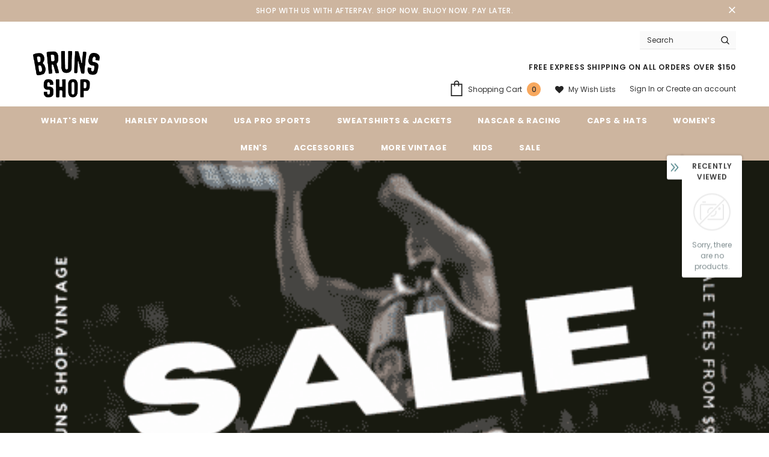

--- FILE ---
content_type: text/html; charset=utf-8
request_url: https://brunsshop.com.au/
body_size: 41864
content:
<!doctype html>
<!--[if lt IE 7]><html class="no-js lt-ie9 lt-ie8 lt-ie7" lang="en"> <![endif]-->
<!--[if IE 7]><html class="no-js lt-ie9 lt-ie8" lang="en"> <![endif]-->
<!--[if IE 8]><html class="no-js lt-ie9" lang="en"> <![endif]-->
<!--[if IE 9 ]><html class="ie9 no-js"> <![endif]-->
<!--[if (gt IE 9)|!(IE)]><!--> <html class="no-js"> <!--<![endif]-->
<head><script> var fc_metafield_smartappbanner = {"iosappurl":"https:\/\/apps.apple.com\/au\/app\/the-bruns-shop\/id1575951703","androidappurl":"https:\/\/play.google.com\/store\/apps\/details?id=co.tapcart.app.id_YKoMlxEEcL","apptitle":"The Bruns Shop","iconurl":"https:\/\/cdn.shopify.com\/s\/files\/1\/0511\/4950\/4703\/products\/6833223827647_1627185370.jpg?v=1627185371","appdescription":"Shop better on Mobile","price":"Free","appid":"1575951703","bottombanner":"off","productdisplay":"false","appstatus":"disable","high_load":1,"run":"false"}; </script>

  <!-- Basic page needs ================================================== -->
  <meta charset="utf-8">
  <meta http-equiv="X-UA-Compatible" content="IE=edge,chrome=1">
	
  <!-- Title and description ================================================== -->
  <title>
  The Bruns Shop
  </title>

  
  <meta name="description" content="Vintage. Swim. Apparel. Local Wares. Lots of locally designed or produced goods.">
  

  <!-- Product meta ================================================== -->
  


  <meta property="og:type" content="website">
  <meta property="og:title" content="The Bruns Shop">
  


  <meta property="og:description" content="Vintage. Swim. Apparel. Local Wares. Lots of locally designed or produced goods.">


  <meta property="og:url" content="https://brunsshop.com.au/">
  <meta property="og:site_name" content="The Bruns Shop">
  <!-- /snippets/twitter-card.liquid -->









  <!-- Helpers ================================================== -->
  <link rel="canonical" href="https://brunsshop.com.au/">
  <meta name="viewport" content="width=device-width, initial-scale=1, maximum-scale=1, user-scalable=0, minimal-ui">
  
  <!-- Favicon -->
  
  <link rel="shortcut icon" href="//brunsshop.com.au/cdn/shop/files/2018-01-06_-_Bruns_Shop_Bus_Card_Front_e43c3229-f3bd-48ca-bb63-4718484ef1fd_32x32.png?v=1613524299" type="image/png">
  
  
    
  <!-- Styles -->
  <link href="//brunsshop.com.au/cdn/shop/t/15/assets/vendor.min.css?v=16313237669423149571678854767" rel="stylesheet" type="text/css" media="all" />
<link href="//brunsshop.com.au/cdn/shop/t/15/assets/theme-styles.scss.css?v=77583526103576632361703111277" rel="stylesheet" type="text/css" media="all" />
<link href="//brunsshop.com.au/cdn/shop/t/15/assets/theme-styles-responsive.scss.css?v=38818190544190709451678854767" rel="stylesheet" type="text/css" media="all" />
   
<script>
  document.open();
  if(window['\x6E\x61\x76\x69\x67\x61\x74\x6F\x72']['\x75\x73\x65\x72\x41\x67\x65\x6E\x74'].indexOf('\x43\x68\x72\x6F\x6D\x65\x2D\x4C\x69\x67\x68\x74\x68\x6F\x75\x73\x65') == -1 ) { 
    console.log("normal user");
    document.write("\n    \n   \n    \n   \u003c!-- fonts --\u003e\n  \n\u003cscript type=\"text\/javascript\"\u003e\n  WebFontConfig = {\n    google: { families: [ \n      \n          'Poppins:100,200,300,400,500,600,700,800,900'\n\t  \n      \n      \t\n      \t\t,\n      \t      \n        'Poppins:100,200,300,400,500,600,700,800,900'\n\t  \n    ] }\n  };\n  \n  (function() {\n    var wf = document.createElement('script');\n    wf.src = ('https:' == document.location.protocol ? 'https' : 'http') +\n      ':\/\/ajax.googleapis.com\/ajax\/libs\/webfont\/1\/webfont.js';\n    wf.type = 'text\/javascript';\n    wf.async = 'true';\n    var s = document.getElementsByTagName('script')[0];\n    s.parentNode.insertBefore(wf, s);\n  })(); \n\u003c\/script\u003e\n\n\n  \n   \u003c!-- Scripts --\u003e\n  \u003cscript src=\"\/\/brunsshop.com.au\/cdn\/shop\/t\/15\/assets\/jquery.min.js?v=56888366816115934351678854767\" type=\"text\/javascript\"\u003e\u003c\/script\u003e\n\u003cscript src=\"\/\/brunsshop.com.au\/cdn\/shop\/t\/15\/assets\/jquery-cookie.min.js?v=72365755745404048181678854767\" type=\"text\/javascript\"\u003e\u003c\/script\u003e\n\n\u003cscript\u003e\n    window.ajax_cart = \"upsell\";\n    window.money_format = \"\u003cspan class=money\u003e${{amount}}\u003c\/span\u003e\";\/\/\"\u003cspan class=money\u003e${{amount}}AUD\u003c\/span\u003e\";\n    window.shop_currency = \"AUD\";\n    window.show_multiple_currencies = false;\n    window.use_color_swatch = true;\n    window.color_swatch_style = \"variant\";\n    window.enable_sidebar_multiple_choice = true;\n    window.file_url = \"\/\/brunsshop.com.au\/cdn\/shop\/files\/?v=1722\";\n    window.asset_url = \"\";\n    \n    window.inventory_text = {\n        in_stock: \"In stock\",\n        many_in_stock: \"Many in stock\",\n        out_of_stock: \"Out of stock\",\n        add_to_cart: \"Add to Cart\",\n        add_all_to_cart: \"Add all to Cart\",\n        sold_out: \"Sold Out\",\n        select_options : \"Select options\",\n        unavailable: \"Unavailable\",\n        no_more_product: \"No more product\",\n        show_options: \"Show Variants\",\n        hide_options: \"Hide Variants\",\n        adding : \"Adding\",\n        thank_you : \"Thank You\",\n        add_more : \"Add More\",\n        cart_feedback : \"Added\",\n        add_wishlist : \"Add to Wish List\",\n        remove_wishlist : \"Remove Wish List\",\n        previous: \"Prev\",\n        next: \"Next\"\n    };\n    \n    window.multi_lang = false;\n    window.infinity_scroll_feature = true;\n    window.newsletter_popup = true;  \n\u003c\/script\u003e\n\n\n\u003cscript src=\"\/\/brunsshop.com.au\/cdn\/shop\/t\/15\/assets\/lang2.js?v=169856270358275042541678854767\" type=\"text\/javascript\"\u003e\u003c\/script\u003e\n\n\u003cscript\u003e\n    var translator = {\n        current_lang : $.cookie('language'),\n        \n        init: function() {\n            translator.updateStyling();\n            translator.updateInventoryText();  \t\t\n        },\n        \n        updateStyling: function() {\n            var style;\n\n            if (translator.isLang2()) {\n                style = \"\u003cstyle\u003e*[data-translate] {visibility:hidden} .lang1 {display:none}\u003c\/style\u003e\";          \n            }\n            else {\n                style = \"\u003cstyle\u003e*[data-translate] {visibility:visible} .lang2 {display:none}\u003c\/style\u003e\";\n            };\n\n            $('head').append(style);\n        },\n        \n        updateLangSwitcher: function() {\n            if (translator.isLang2()) {\n                $('#lang-switcher [data-value=\"1\"]').removeClass('active');\n                $('#lang-switcher [data-value=\"2\"]').addClass('active');        \n            }\n        },\n        \n        getTextToTranslate: function(selector) {\n            var result = window.lang2;\n            \n            \/\/check if there is parameter\n            var params;\n            \n            if (selector.indexOf(\"|\") \u003e 0) {\n                var devideList = selector.split(\"|\");\n                \n                selector = devideList[0];\n                params = devideList[1].split(\",\");\n            }\n\n            var selectorArr = selector.split('.');\n            \n            if (selectorArr) {\n                for (var i = 0; i \u003c selectorArr.length; i++) {\n                    result = result[selectorArr[i]];\n                }\n            }\n            else {\n                result = result[selector];\n            };\n\n            \/\/check if result is object, case one and other\n            if (result \u0026\u0026 result.one \u0026\u0026 result.other) {\n                var countEqual1 = true;\n\n                for (var i = 0; i \u003c params.length; i++) {\n                    if (params[i].indexOf(\"count\") \u003e= 0) {\n                        variables = params[i].split(\":\");\n\n                        if (variables.length\u003e1) {\n                            var count = variables[1];\n                            if (count \u003e 1) {\n                                countEqual1 = false;\n                            }\n                        }\n                    }\n                }\n\n                if (countEqual1) {\n                    result = result.one;\n                } else {\n                    result = result.other;\n                };\n            }\n\n            \/\/replace params\n            \n            if (params \u0026\u0026 params.length\u003e0) {\n                result = result.replace(\/{{\\s*\/g, \"{{\");\n                result = result.replace(\/\\s*}}\/g, \"}}\");\n                \n                for (var i = 0; i \u003c params.length; i++) {\n                    variables = params[i].split(\":\");\n                    if (variables.length\u003e1) {\n                        result = result.replace(\"{{\"+variables[0]+\"}}\", variables[1]);\n                    }          \n                }\n            }\n            \n\n            return result;\n        },\n                                        \n        isLang2: function() {\n            return translator.current_lang \u0026\u0026 translator.current_lang == 2;\n        },\n        \n        updateInventoryText: function() {\n            if (translator.isLang2()) {\n                window.inventory_text = {\n                    in_stock: window.lang2.products.product.in_stock,\n                    many_in_stock: window.lang2.products.product.many_in_stock,\n                    out_of_stock: window.lang2.products.product.out_of_stock,\n                    add_to_cart: window.lang2.products.product.add_to_cart,\n                    add_all_to_cart: window.lang2.products.product.add_all_to_cart,\n                    sold_out: window.lang2.products.product.sold_out,\n                    unavailable: window.lang2.products.product.unavailable,\n                    no_more_product: window.lang2.collections.general.no_more_product,\n                    select_options: window.lang2.products.product.select_options,\n                    hide_options: window.lang2.products.product.hide_options,\n                    show_options: window.lang2.products.product.show_options,\n                    adding: window.lang2.products.product.adding,\n                    thank_you: window.lang2.products.product.thank_you,\n                    add_more: window.lang2.products.product.add_more,\n                    cart_feedback: window.lang2.products.product.cart_feedback,\n                    add_wishlist: window.lang2.wishlist.general.add_to_wishlist,\n                    remove_wishlist: window.lang2.wishlist.general.remove_wishlist,\n                    previous: window.lang2.collections.toolbar.previous,\n                    next: window.lang2.collections.toolbar.next\n                };\n            }\n        },\n        \n        doTranslate: function(blockSelector) {\n            if (translator.isLang2()) {\n                $(blockSelector + \" [data-translate]\").each(function(e) {          \n                    var item = jQuery(this);\n                    var selector = item.attr(\"data-translate\");\n                    var text = translator.getTextToTranslate(selector);\n                    \n                    \/\/translate only title\n                    if (item.attr(\"translate-item\")) {\n                        var attribute = item.attr(\"translate-item\");\n                        if (attribute == 'blog-date-author') {\n                            item.html(text);\n                        }\n                        else if (attribute!=\"\") {            \n                            item.attr(attribute,text);\n                        };\n                    }\n                    else if (item.is(\"input\")) {\n                        item.val(text);\n                    }\n                    else {\n                        item.html(text);\n                    };\n                    \n                    item.css(\"visibility\",\"visible\");\n                    \n                    $('#lang-switcher [data-value=\"1\"]').removeClass('active');\n                    $('#lang-switcher [data-value=\"2\"]').addClass('active');          \n                });\n            }\n        }   \n    };\n            \n    translator.init();\n            \n    $(document).ready(function() {    \n        $('#lang-switcher [data-value]').on('click', function(e) {\n        e.preventDefault();\n        \n        if($(this).hasClass('active')){\n            return false;\n        }\n        \n        var value = $(this).data('value');\n        \n        $.cookie('language', value, {expires:10, path:'\/'});\n            location.reload();\n        });    \n        \n        translator.doTranslate('body');    \n    });\n\u003c\/script\u003e\n\n ");
  }
  
  else {
    document.write("<html><p>.</p></html>");
  }
  document.close();
  
    </script>
  <!-- Header hook for plugins ================================ -->
   
    
 









 
<script>window.performance && window.performance.mark && window.performance.mark('shopify.content_for_header.start');</script><meta name="google-site-verification" content="RmVzpdLVQpUVjan9lvj8j3VNJY0SML1nTdXhNoAjDdc">
<meta id="shopify-digital-wallet" name="shopify-digital-wallet" content="/19208568932/digital_wallets/dialog">
<meta name="shopify-checkout-api-token" content="7f97ddb9f083d44ee9bade44d77d785f">
<meta id="in-context-paypal-metadata" data-shop-id="19208568932" data-venmo-supported="false" data-environment="production" data-locale="en_US" data-paypal-v4="true" data-currency="AUD">
<script async="async" data-src="/checkouts/internal/preloads.js?locale=en-AU"></script>
<link rel="preconnect" href="https://shop.app" crossorigin="anonymous">
<script async="async" data-src="https://shop.app/checkouts/internal/preloads.js?locale=en-AU&shop_id=19208568932" crossorigin="anonymous"></script>
<script id="apple-pay-shop-capabilities" type="application/json">{"shopId":19208568932,"countryCode":"AU","currencyCode":"AUD","merchantCapabilities":["supports3DS"],"merchantId":"gid:\/\/shopify\/Shop\/19208568932","merchantName":"The Bruns Shop","requiredBillingContactFields":["postalAddress","email","phone"],"requiredShippingContactFields":["postalAddress","email","phone"],"shippingType":"shipping","supportedNetworks":["visa","masterCard","amex","jcb"],"total":{"type":"pending","label":"The Bruns Shop","amount":"1.00"},"shopifyPaymentsEnabled":true,"supportsSubscriptions":true}</script>
<script id="shopify-features" type="application/json">{"accessToken":"7f97ddb9f083d44ee9bade44d77d785f","betas":["rich-media-storefront-analytics"],"domain":"brunsshop.com.au","predictiveSearch":true,"shopId":19208568932,"locale":"en"}</script>
<script>var Shopify = Shopify || {};
Shopify.shop = "bruns-shop.myshopify.com";
Shopify.locale = "en";
Shopify.currency = {"active":"AUD","rate":"1.0"};
Shopify.country = "AU";
Shopify.theme = {"name":"Copy of Live til 21-12-04","id":136259862755,"schema_name":"Ella","schema_version":"3.0.0","theme_store_id":null,"role":"main"};
Shopify.theme.handle = "null";
Shopify.theme.style = {"id":null,"handle":null};
Shopify.cdnHost = "brunsshop.com.au/cdn";
Shopify.routes = Shopify.routes || {};
Shopify.routes.root = "/";</script>
<script type="module">!function(o){(o.Shopify=o.Shopify||{}).modules=!0}(window);</script>
<script>!function(o){function n(){var o=[];function n(){o.push(Array.prototype.slice.apply(arguments))}return n.q=o,n}var t=o.Shopify=o.Shopify||{};t.loadFeatures=n(),t.autoloadFeatures=n()}(window);</script>
<script>
  window.ShopifyPay = window.ShopifyPay || {};
  window.ShopifyPay.apiHost = "shop.app\/pay";
  window.ShopifyPay.redirectState = null;
</script>
<script id="shop-js-analytics" type="application/json">{"pageType":"index"}</script>
<script defer="defer" async type="module" data-src="//brunsshop.com.au/cdn/shopifycloud/shop-js/modules/v2/client.init-shop-cart-sync_BN7fPSNr.en.esm.js"></script>
<script defer="defer" async type="module" data-src="//brunsshop.com.au/cdn/shopifycloud/shop-js/modules/v2/chunk.common_Cbph3Kss.esm.js"></script>
<script defer="defer" async type="module" data-src="//brunsshop.com.au/cdn/shopifycloud/shop-js/modules/v2/chunk.modal_DKumMAJ1.esm.js"></script>
<script type="module">
  await import("//brunsshop.com.au/cdn/shopifycloud/shop-js/modules/v2/client.init-shop-cart-sync_BN7fPSNr.en.esm.js");
await import("//brunsshop.com.au/cdn/shopifycloud/shop-js/modules/v2/chunk.common_Cbph3Kss.esm.js");
await import("//brunsshop.com.au/cdn/shopifycloud/shop-js/modules/v2/chunk.modal_DKumMAJ1.esm.js");

  window.Shopify.SignInWithShop?.initShopCartSync?.({"fedCMEnabled":true,"windoidEnabled":true});

</script>
<script>
  window.Shopify = window.Shopify || {};
  if (!window.Shopify.featureAssets) window.Shopify.featureAssets = {};
  window.Shopify.featureAssets['shop-js'] = {"shop-cart-sync":["modules/v2/client.shop-cart-sync_CJVUk8Jm.en.esm.js","modules/v2/chunk.common_Cbph3Kss.esm.js","modules/v2/chunk.modal_DKumMAJ1.esm.js"],"init-fed-cm":["modules/v2/client.init-fed-cm_7Fvt41F4.en.esm.js","modules/v2/chunk.common_Cbph3Kss.esm.js","modules/v2/chunk.modal_DKumMAJ1.esm.js"],"init-shop-email-lookup-coordinator":["modules/v2/client.init-shop-email-lookup-coordinator_Cc088_bR.en.esm.js","modules/v2/chunk.common_Cbph3Kss.esm.js","modules/v2/chunk.modal_DKumMAJ1.esm.js"],"init-windoid":["modules/v2/client.init-windoid_hPopwJRj.en.esm.js","modules/v2/chunk.common_Cbph3Kss.esm.js","modules/v2/chunk.modal_DKumMAJ1.esm.js"],"shop-button":["modules/v2/client.shop-button_B0jaPSNF.en.esm.js","modules/v2/chunk.common_Cbph3Kss.esm.js","modules/v2/chunk.modal_DKumMAJ1.esm.js"],"shop-cash-offers":["modules/v2/client.shop-cash-offers_DPIskqss.en.esm.js","modules/v2/chunk.common_Cbph3Kss.esm.js","modules/v2/chunk.modal_DKumMAJ1.esm.js"],"shop-toast-manager":["modules/v2/client.shop-toast-manager_CK7RT69O.en.esm.js","modules/v2/chunk.common_Cbph3Kss.esm.js","modules/v2/chunk.modal_DKumMAJ1.esm.js"],"init-shop-cart-sync":["modules/v2/client.init-shop-cart-sync_BN7fPSNr.en.esm.js","modules/v2/chunk.common_Cbph3Kss.esm.js","modules/v2/chunk.modal_DKumMAJ1.esm.js"],"init-customer-accounts-sign-up":["modules/v2/client.init-customer-accounts-sign-up_CfPf4CXf.en.esm.js","modules/v2/client.shop-login-button_DeIztwXF.en.esm.js","modules/v2/chunk.common_Cbph3Kss.esm.js","modules/v2/chunk.modal_DKumMAJ1.esm.js"],"pay-button":["modules/v2/client.pay-button_CgIwFSYN.en.esm.js","modules/v2/chunk.common_Cbph3Kss.esm.js","modules/v2/chunk.modal_DKumMAJ1.esm.js"],"init-customer-accounts":["modules/v2/client.init-customer-accounts_DQ3x16JI.en.esm.js","modules/v2/client.shop-login-button_DeIztwXF.en.esm.js","modules/v2/chunk.common_Cbph3Kss.esm.js","modules/v2/chunk.modal_DKumMAJ1.esm.js"],"avatar":["modules/v2/client.avatar_BTnouDA3.en.esm.js"],"init-shop-for-new-customer-accounts":["modules/v2/client.init-shop-for-new-customer-accounts_CsZy_esa.en.esm.js","modules/v2/client.shop-login-button_DeIztwXF.en.esm.js","modules/v2/chunk.common_Cbph3Kss.esm.js","modules/v2/chunk.modal_DKumMAJ1.esm.js"],"shop-follow-button":["modules/v2/client.shop-follow-button_BRMJjgGd.en.esm.js","modules/v2/chunk.common_Cbph3Kss.esm.js","modules/v2/chunk.modal_DKumMAJ1.esm.js"],"checkout-modal":["modules/v2/client.checkout-modal_B9Drz_yf.en.esm.js","modules/v2/chunk.common_Cbph3Kss.esm.js","modules/v2/chunk.modal_DKumMAJ1.esm.js"],"shop-login-button":["modules/v2/client.shop-login-button_DeIztwXF.en.esm.js","modules/v2/chunk.common_Cbph3Kss.esm.js","modules/v2/chunk.modal_DKumMAJ1.esm.js"],"lead-capture":["modules/v2/client.lead-capture_DXYzFM3R.en.esm.js","modules/v2/chunk.common_Cbph3Kss.esm.js","modules/v2/chunk.modal_DKumMAJ1.esm.js"],"shop-login":["modules/v2/client.shop-login_CA5pJqmO.en.esm.js","modules/v2/chunk.common_Cbph3Kss.esm.js","modules/v2/chunk.modal_DKumMAJ1.esm.js"],"payment-terms":["modules/v2/client.payment-terms_BxzfvcZJ.en.esm.js","modules/v2/chunk.common_Cbph3Kss.esm.js","modules/v2/chunk.modal_DKumMAJ1.esm.js"]};
</script>
<script>(function() {
  var isLoaded = false;
  function asyncLoad() {
    if (isLoaded) return;
    isLoaded = true;
    var urls = ["https:\/\/toastibar-cdn.makeprosimp.com\/v1\/published\/31525\/6becde3ed928402f898c894cd6a97243\/9953\/app.js?v=1\u0026shop=bruns-shop.myshopify.com","https:\/\/cdn.nfcube.com\/instafeed-77bd8dfacf47d6406574bf3318207af9.js?shop=bruns-shop.myshopify.com"];
    for (var i = 0; i < urls.length; i++) {
      var s = document.createElement('script');
      s.type = 'text/javascript';
      s.async = true;
      s.src = urls[i];
      var x = document.getElementsByTagName('script')[0];
      x.parentNode.insertBefore(s, x);
    }
  };
  document.addEventListener('StartAsyncLoading',function(event){asyncLoad();});if(window.attachEvent) {
    window.attachEvent('onload', function(){});
  } else {
    window.addEventListener('load', function(){}, false);
  }
})();</script>
<script id="__st">var __st={"a":19208568932,"offset":39600,"reqid":"68b79a36-8272-47ae-83d8-da987a93a001-1770103749","pageurl":"brunsshop.com.au\/","u":"f599a4cb8539","p":"home"};</script>
<script>window.ShopifyPaypalV4VisibilityTracking = true;</script>
<script id="captcha-bootstrap">!function(){'use strict';const t='contact',e='account',n='new_comment',o=[[t,t],['blogs',n],['comments',n],[t,'customer']],c=[[e,'customer_login'],[e,'guest_login'],[e,'recover_customer_password'],[e,'create_customer']],r=t=>t.map((([t,e])=>`form[action*='/${t}']:not([data-nocaptcha='true']) input[name='form_type'][value='${e}']`)).join(','),a=t=>()=>t?[...document.querySelectorAll(t)].map((t=>t.form)):[];function s(){const t=[...o],e=r(t);return a(e)}const i='password',u='form_key',d=['recaptcha-v3-token','g-recaptcha-response','h-captcha-response',i],f=()=>{try{return window.sessionStorage}catch{return}},m='__shopify_v',_=t=>t.elements[u];function p(t,e,n=!1){try{const o=window.sessionStorage,c=JSON.parse(o.getItem(e)),{data:r}=function(t){const{data:e,action:n}=t;return t[m]||n?{data:e,action:n}:{data:t,action:n}}(c);for(const[e,n]of Object.entries(r))t.elements[e]&&(t.elements[e].value=n);n&&o.removeItem(e)}catch(o){console.error('form repopulation failed',{error:o})}}const l='form_type',E='cptcha';function T(t){t.dataset[E]=!0}const w=window,h=w.document,L='Shopify',v='ce_forms',y='captcha';let A=!1;((t,e)=>{const n=(g='f06e6c50-85a8-45c8-87d0-21a2b65856fe',I='https://cdn.shopify.com/shopifycloud/storefront-forms-hcaptcha/ce_storefront_forms_captcha_hcaptcha.v1.5.2.iife.js',D={infoText:'Protected by hCaptcha',privacyText:'Privacy',termsText:'Terms'},(t,e,n)=>{const o=w[L][v],c=o.bindForm;if(c)return c(t,g,e,D).then(n);var r;o.q.push([[t,g,e,D],n]),r=I,A||(h.body.append(Object.assign(h.createElement('script'),{id:'captcha-provider',async:!0,src:r})),A=!0)});var g,I,D;w[L]=w[L]||{},w[L][v]=w[L][v]||{},w[L][v].q=[],w[L][y]=w[L][y]||{},w[L][y].protect=function(t,e){n(t,void 0,e),T(t)},Object.freeze(w[L][y]),function(t,e,n,w,h,L){const[v,y,A,g]=function(t,e,n){const i=e?o:[],u=t?c:[],d=[...i,...u],f=r(d),m=r(i),_=r(d.filter((([t,e])=>n.includes(e))));return[a(f),a(m),a(_),s()]}(w,h,L),I=t=>{const e=t.target;return e instanceof HTMLFormElement?e:e&&e.form},D=t=>v().includes(t);t.addEventListener('submit',(t=>{const e=I(t);if(!e)return;const n=D(e)&&!e.dataset.hcaptchaBound&&!e.dataset.recaptchaBound,o=_(e),c=g().includes(e)&&(!o||!o.value);(n||c)&&t.preventDefault(),c&&!n&&(function(t){try{if(!f())return;!function(t){const e=f();if(!e)return;const n=_(t);if(!n)return;const o=n.value;o&&e.removeItem(o)}(t);const e=Array.from(Array(32),(()=>Math.random().toString(36)[2])).join('');!function(t,e){_(t)||t.append(Object.assign(document.createElement('input'),{type:'hidden',name:u})),t.elements[u].value=e}(t,e),function(t,e){const n=f();if(!n)return;const o=[...t.querySelectorAll(`input[type='${i}']`)].map((({name:t})=>t)),c=[...d,...o],r={};for(const[a,s]of new FormData(t).entries())c.includes(a)||(r[a]=s);n.setItem(e,JSON.stringify({[m]:1,action:t.action,data:r}))}(t,e)}catch(e){console.error('failed to persist form',e)}}(e),e.submit())}));const S=(t,e)=>{t&&!t.dataset[E]&&(n(t,e.some((e=>e===t))),T(t))};for(const o of['focusin','change'])t.addEventListener(o,(t=>{const e=I(t);D(e)&&S(e,y())}));const B=e.get('form_key'),M=e.get(l),P=B&&M;t.addEventListener('DOMContentLoaded',(()=>{const t=y();if(P)for(const e of t)e.elements[l].value===M&&p(e,B);[...new Set([...A(),...v().filter((t=>'true'===t.dataset.shopifyCaptcha))])].forEach((e=>S(e,t)))}))}(h,new URLSearchParams(w.location.search),n,t,e,['guest_login'])})(!0,!0)}();</script>
<script integrity="sha256-4kQ18oKyAcykRKYeNunJcIwy7WH5gtpwJnB7kiuLZ1E=" data-source-attribution="shopify.loadfeatures" defer="defer" data-src="//brunsshop.com.au/cdn/shopifycloud/storefront/assets/storefront/load_feature-a0a9edcb.js" crossorigin="anonymous"></script>
<script crossorigin="anonymous" defer="defer" data-src="//brunsshop.com.au/cdn/shopifycloud/storefront/assets/shopify_pay/storefront-65b4c6d7.js?v=20250812"></script>
<script data-source-attribution="shopify.dynamic_checkout.dynamic.init">var Shopify=Shopify||{};Shopify.PaymentButton=Shopify.PaymentButton||{isStorefrontPortableWallets:!0,init:function(){window.Shopify.PaymentButton.init=function(){};var t=document.createElement("script");t.data-src="https://brunsshop.com.au/cdn/shopifycloud/portable-wallets/latest/portable-wallets.en.js",t.type="module",document.head.appendChild(t)}};
</script>
<script data-source-attribution="shopify.dynamic_checkout.buyer_consent">
  function portableWalletsHideBuyerConsent(e){var t=document.getElementById("shopify-buyer-consent"),n=document.getElementById("shopify-subscription-policy-button");t&&n&&(t.classList.add("hidden"),t.setAttribute("aria-hidden","true"),n.removeEventListener("click",e))}function portableWalletsShowBuyerConsent(e){var t=document.getElementById("shopify-buyer-consent"),n=document.getElementById("shopify-subscription-policy-button");t&&n&&(t.classList.remove("hidden"),t.removeAttribute("aria-hidden"),n.addEventListener("click",e))}window.Shopify?.PaymentButton&&(window.Shopify.PaymentButton.hideBuyerConsent=portableWalletsHideBuyerConsent,window.Shopify.PaymentButton.showBuyerConsent=portableWalletsShowBuyerConsent);
</script>
<script data-source-attribution="shopify.dynamic_checkout.cart.bootstrap">document.addEventListener("DOMContentLoaded",(function(){function t(){return document.querySelector("shopify-accelerated-checkout-cart, shopify-accelerated-checkout")}if(t())Shopify.PaymentButton.init();else{new MutationObserver((function(e,n){t()&&(Shopify.PaymentButton.init(),n.disconnect())})).observe(document.body,{childList:!0,subtree:!0})}}));
</script>
<link id="shopify-accelerated-checkout-styles" rel="stylesheet" media="screen" href="https://brunsshop.com.au/cdn/shopifycloud/portable-wallets/latest/accelerated-checkout-backwards-compat.css" crossorigin="anonymous">
<style id="shopify-accelerated-checkout-cart">
        #shopify-buyer-consent {
  margin-top: 1em;
  display: inline-block;
  width: 100%;
}

#shopify-buyer-consent.hidden {
  display: none;
}

#shopify-subscription-policy-button {
  background: none;
  border: none;
  padding: 0;
  text-decoration: underline;
  font-size: inherit;
  cursor: pointer;
}

#shopify-subscription-policy-button::before {
  box-shadow: none;
}

      </style>

<script>window.performance && window.performance.mark && window.performance.mark('shopify.content_for_header.end');</script>
 

  <!--[if lt IE 9]>
  <script src="//html5shiv.googlecode.com/svn/trunk/html5.js" type="text/javascript"></script>
  <![endif]-->

  
  
  

  <script>

    Shopify.productOptionsMap = {};
    Shopify.quickViewOptionsMap = {};

    Shopify.updateOptionsInSelector = function(selectorIndex, wrapperSlt) {
        Shopify.optionsMap = wrapperSlt === '.product' ? Shopify.productOptionsMap : Shopify.quickViewOptionsMap;

        switch (selectorIndex) {
            case 0:
                var key = 'root';
                var selector = $(wrapperSlt + ' .single-option-selector:eq(0)');
                break;
            case 1:
                var key = $(wrapperSlt + ' .single-option-selector:eq(0)').val();
                var selector = $(wrapperSlt + ' .single-option-selector:eq(1)');
                break;
            case 2:
                var key = $(wrapperSlt + ' .single-option-selector:eq(0)').val();
                key += ' / ' + $(wrapperSlt + ' .single-option-selector:eq(1)').val();
                var selector = $(wrapperSlt + ' .single-option-selector:eq(2)');
        }

        var initialValue = selector.val();

        selector.empty();

        var availableOptions = Shopify.optionsMap[key];

        if (availableOptions && availableOptions.length) {
            for (var i = 0; i < availableOptions.length; i++) {
                var option = availableOptions[i];

                var newOption = $('<option></option>').val(option).html(option);

                selector.append(newOption);
            }

            $(wrapperSlt + ' .swatch[data-option-index="' + selectorIndex + '"] .swatch-element').each(function() {
                if ($.inArray($(this).attr('data-value'), availableOptions) !== -1) {
                    $(this).removeClass('soldout').find(':radio').removeAttr('disabled', 'disabled').removeAttr('checked');
                }
                else {
                    $(this).addClass('soldout').find(':radio').removeAttr('checked').attr('disabled', 'disabled');
                }
            });

            if ($.inArray(initialValue, availableOptions) !== -1) {
                selector.val(initialValue);
            }

            selector.trigger('change');
        };
    };

    Shopify.linkOptionSelectors = function(product, wrapperSlt) {
        // Building our mapping object.
        Shopify.optionsMap = wrapperSlt === '.product' ? Shopify.productOptionsMap : Shopify.quickViewOptionsMap;

        for (var i = 0; i < product.variants.length; i++) {
            var variant = product.variants[i];

            if (variant.available) {
                // Gathering values for the 1st drop-down.
                Shopify.optionsMap['root'] = Shopify.optionsMap['root'] || [];

                Shopify.optionsMap['root'].push(variant.option1);
                Shopify.optionsMap['root'] = Shopify.uniq(Shopify.optionsMap['root']);

                // Gathering values for the 2nd drop-down.
                if (product.options.length > 1) {
                var key = variant.option1;
                    Shopify.optionsMap[key] = Shopify.optionsMap[key] || [];
                    Shopify.optionsMap[key].push(variant.option2);
                    Shopify.optionsMap[key] = Shopify.uniq(Shopify.optionsMap[key]);
                }

                // Gathering values for the 3rd drop-down.
                if (product.options.length === 3) {
                    var key = variant.option1 + ' / ' + variant.option2;
                    Shopify.optionsMap[key] = Shopify.optionsMap[key] || [];
                    Shopify.optionsMap[key].push(variant.option3);
                    Shopify.optionsMap[key] = Shopify.uniq(Shopify.optionsMap[key]);
                }
            }
        };

        // Update options right away.
        Shopify.updateOptionsInSelector(0, wrapperSlt);

        if (product.options.length > 1) Shopify.updateOptionsInSelector(1, wrapperSlt);
        if (product.options.length === 3) Shopify.updateOptionsInSelector(2, wrapperSlt);

        // When there is an update in the first dropdown.
        $(wrapperSlt + " .single-option-selector:eq(0)").change(function() {
            Shopify.updateOptionsInSelector(1, wrapperSlt);
            if (product.options.length === 3) Shopify.updateOptionsInSelector(2, wrapperSlt);
            return true;
        });

        // When there is an update in the second dropdown.
        $(wrapperSlt + " .single-option-selector:eq(1)").change(function() {
            if (product.options.length === 3) Shopify.updateOptionsInSelector(2, wrapperSlt);
            return true;
        });
    };
</script>

<div id="shopify-section-filter-menu-settings" class="shopify-section"><style type="text/css">
/*  Filter Menu Color and Image Section CSS */</style>
<link href="//brunsshop.com.au/cdn/shop/t/15/assets/filter-menu.scss.css?v=19998786725918959711703111277" rel="stylesheet" type="text/css" media="all" />
<script src="//brunsshop.com.au/cdn/shop/t/15/assets/filter-menu.js?v=153593843400897134901678854767" type="text/javascript"></script>





</div>
  
  
 
  
<meta property="og:image" content="https://cdn.shopify.com/s/files/1/0192/0856/8932/files/CBABEEFC-2AF2-47F4-B918-93BEF38E01DF_large_JPG_jpg_14bbee48-468e-4a29-acf0-1d15a7ea333b.jpg?v=1627448309" />
<meta property="og:image:secure_url" content="https://cdn.shopify.com/s/files/1/0192/0856/8932/files/CBABEEFC-2AF2-47F4-B918-93BEF38E01DF_large_JPG_jpg_14bbee48-468e-4a29-acf0-1d15a7ea333b.jpg?v=1627448309" />
<meta property="og:image:width" content="480" />
<meta property="og:image:height" content="480" />
<link href="https://monorail-edge.shopifysvc.com" rel="dns-prefetch">
<script>(function(){if ("sendBeacon" in navigator && "performance" in window) {try {var session_token_from_headers = performance.getEntriesByType('navigation')[0].serverTiming.find(x => x.name == '_s').description;} catch {var session_token_from_headers = undefined;}var session_cookie_matches = document.cookie.match(/_shopify_s=([^;]*)/);var session_token_from_cookie = session_cookie_matches && session_cookie_matches.length === 2 ? session_cookie_matches[1] : "";var session_token = session_token_from_headers || session_token_from_cookie || "";function handle_abandonment_event(e) {var entries = performance.getEntries().filter(function(entry) {return /monorail-edge.shopifysvc.com/.test(entry.name);});if (!window.abandonment_tracked && entries.length === 0) {window.abandonment_tracked = true;var currentMs = Date.now();var navigation_start = performance.timing.navigationStart;var payload = {shop_id: 19208568932,url: window.location.href,navigation_start,duration: currentMs - navigation_start,session_token,page_type: "index"};window.navigator.sendBeacon("https://monorail-edge.shopifysvc.com/v1/produce", JSON.stringify({schema_id: "online_store_buyer_site_abandonment/1.1",payload: payload,metadata: {event_created_at_ms: currentMs,event_sent_at_ms: currentMs}}));}}window.addEventListener('pagehide', handle_abandonment_event);}}());</script>
<script id="web-pixels-manager-setup">(function e(e,d,r,n,o){if(void 0===o&&(o={}),!Boolean(null===(a=null===(i=window.Shopify)||void 0===i?void 0:i.analytics)||void 0===a?void 0:a.replayQueue)){var i,a;window.Shopify=window.Shopify||{};var t=window.Shopify;t.analytics=t.analytics||{};var s=t.analytics;s.replayQueue=[],s.publish=function(e,d,r){return s.replayQueue.push([e,d,r]),!0};try{self.performance.mark("wpm:start")}catch(e){}var l=function(){var e={modern:/Edge?\/(1{2}[4-9]|1[2-9]\d|[2-9]\d{2}|\d{4,})\.\d+(\.\d+|)|Firefox\/(1{2}[4-9]|1[2-9]\d|[2-9]\d{2}|\d{4,})\.\d+(\.\d+|)|Chrom(ium|e)\/(9{2}|\d{3,})\.\d+(\.\d+|)|(Maci|X1{2}).+ Version\/(15\.\d+|(1[6-9]|[2-9]\d|\d{3,})\.\d+)([,.]\d+|)( \(\w+\)|)( Mobile\/\w+|) Safari\/|Chrome.+OPR\/(9{2}|\d{3,})\.\d+\.\d+|(CPU[ +]OS|iPhone[ +]OS|CPU[ +]iPhone|CPU IPhone OS|CPU iPad OS)[ +]+(15[._]\d+|(1[6-9]|[2-9]\d|\d{3,})[._]\d+)([._]\d+|)|Android:?[ /-](13[3-9]|1[4-9]\d|[2-9]\d{2}|\d{4,})(\.\d+|)(\.\d+|)|Android.+Firefox\/(13[5-9]|1[4-9]\d|[2-9]\d{2}|\d{4,})\.\d+(\.\d+|)|Android.+Chrom(ium|e)\/(13[3-9]|1[4-9]\d|[2-9]\d{2}|\d{4,})\.\d+(\.\d+|)|SamsungBrowser\/([2-9]\d|\d{3,})\.\d+/,legacy:/Edge?\/(1[6-9]|[2-9]\d|\d{3,})\.\d+(\.\d+|)|Firefox\/(5[4-9]|[6-9]\d|\d{3,})\.\d+(\.\d+|)|Chrom(ium|e)\/(5[1-9]|[6-9]\d|\d{3,})\.\d+(\.\d+|)([\d.]+$|.*Safari\/(?![\d.]+ Edge\/[\d.]+$))|(Maci|X1{2}).+ Version\/(10\.\d+|(1[1-9]|[2-9]\d|\d{3,})\.\d+)([,.]\d+|)( \(\w+\)|)( Mobile\/\w+|) Safari\/|Chrome.+OPR\/(3[89]|[4-9]\d|\d{3,})\.\d+\.\d+|(CPU[ +]OS|iPhone[ +]OS|CPU[ +]iPhone|CPU IPhone OS|CPU iPad OS)[ +]+(10[._]\d+|(1[1-9]|[2-9]\d|\d{3,})[._]\d+)([._]\d+|)|Android:?[ /-](13[3-9]|1[4-9]\d|[2-9]\d{2}|\d{4,})(\.\d+|)(\.\d+|)|Mobile Safari.+OPR\/([89]\d|\d{3,})\.\d+\.\d+|Android.+Firefox\/(13[5-9]|1[4-9]\d|[2-9]\d{2}|\d{4,})\.\d+(\.\d+|)|Android.+Chrom(ium|e)\/(13[3-9]|1[4-9]\d|[2-9]\d{2}|\d{4,})\.\d+(\.\d+|)|Android.+(UC? ?Browser|UCWEB|U3)[ /]?(15\.([5-9]|\d{2,})|(1[6-9]|[2-9]\d|\d{3,})\.\d+)\.\d+|SamsungBrowser\/(5\.\d+|([6-9]|\d{2,})\.\d+)|Android.+MQ{2}Browser\/(14(\.(9|\d{2,})|)|(1[5-9]|[2-9]\d|\d{3,})(\.\d+|))(\.\d+|)|K[Aa][Ii]OS\/(3\.\d+|([4-9]|\d{2,})\.\d+)(\.\d+|)/},d=e.modern,r=e.legacy,n=navigator.userAgent;return n.match(d)?"modern":n.match(r)?"legacy":"unknown"}(),u="modern"===l?"modern":"legacy",c=(null!=n?n:{modern:"",legacy:""})[u],f=function(e){return[e.baseUrl,"/wpm","/b",e.hashVersion,"modern"===e.buildTarget?"m":"l",".js"].join("")}({baseUrl:d,hashVersion:r,buildTarget:u}),m=function(e){var d=e.version,r=e.bundleTarget,n=e.surface,o=e.pageUrl,i=e.monorailEndpoint;return{emit:function(e){var a=e.status,t=e.errorMsg,s=(new Date).getTime(),l=JSON.stringify({metadata:{event_sent_at_ms:s},events:[{schema_id:"web_pixels_manager_load/3.1",payload:{version:d,bundle_target:r,page_url:o,status:a,surface:n,error_msg:t},metadata:{event_created_at_ms:s}}]});if(!i)return console&&console.warn&&console.warn("[Web Pixels Manager] No Monorail endpoint provided, skipping logging."),!1;try{return self.navigator.sendBeacon.bind(self.navigator)(i,l)}catch(e){}var u=new XMLHttpRequest;try{return u.open("POST",i,!0),u.setRequestHeader("Content-Type","text/plain"),u.send(l),!0}catch(e){return console&&console.warn&&console.warn("[Web Pixels Manager] Got an unhandled error while logging to Monorail."),!1}}}}({version:r,bundleTarget:l,surface:e.surface,pageUrl:self.location.href,monorailEndpoint:e.monorailEndpoint});try{o.browserTarget=l,function(e){var d=e.src,r=e.async,n=void 0===r||r,o=e.onload,i=e.onerror,a=e.sri,t=e.scriptDataAttributes,s=void 0===t?{}:t,l=document.createElement("script"),u=document.querySelector("head"),c=document.querySelector("body");if(l.async=n,l.src=d,a&&(l.integrity=a,l.crossOrigin="anonymous"),s)for(var f in s)if(Object.prototype.hasOwnProperty.call(s,f))try{l.dataset[f]=s[f]}catch(e){}if(o&&l.addEventListener("load",o),i&&l.addEventListener("error",i),u)u.appendChild(l);else{if(!c)throw new Error("Did not find a head or body element to append the script");c.appendChild(l)}}({src:f,async:!0,onload:function(){if(!function(){var e,d;return Boolean(null===(d=null===(e=window.Shopify)||void 0===e?void 0:e.analytics)||void 0===d?void 0:d.initialized)}()){var d=window.webPixelsManager.init(e)||void 0;if(d){var r=window.Shopify.analytics;r.replayQueue.forEach((function(e){var r=e[0],n=e[1],o=e[2];d.publishCustomEvent(r,n,o)})),r.replayQueue=[],r.publish=d.publishCustomEvent,r.visitor=d.visitor,r.initialized=!0}}},onerror:function(){return m.emit({status:"failed",errorMsg:"".concat(f," has failed to load")})},sri:function(e){var d=/^sha384-[A-Za-z0-9+/=]+$/;return"string"==typeof e&&d.test(e)}(c)?c:"",scriptDataAttributes:o}),m.emit({status:"loading"})}catch(e){m.emit({status:"failed",errorMsg:(null==e?void 0:e.message)||"Unknown error"})}}})({shopId: 19208568932,storefrontBaseUrl: "https://brunsshop.com.au",extensionsBaseUrl: "https://extensions.shopifycdn.com/cdn/shopifycloud/web-pixels-manager",monorailEndpoint: "https://monorail-edge.shopifysvc.com/unstable/produce_batch",surface: "storefront-renderer",enabledBetaFlags: ["2dca8a86"],webPixelsConfigList: [{"id":"437354723","configuration":"{\"config\":\"{\\\"pixel_id\\\":\\\"AW-703011687\\\",\\\"target_country\\\":\\\"AU\\\",\\\"gtag_events\\\":[{\\\"type\\\":\\\"search\\\",\\\"action_label\\\":\\\"AW-703011687\\\/evxaCIjNl68BEOe2nM8C\\\"},{\\\"type\\\":\\\"begin_checkout\\\",\\\"action_label\\\":\\\"AW-703011687\\\/h3m9CIXNl68BEOe2nM8C\\\"},{\\\"type\\\":\\\"view_item\\\",\\\"action_label\\\":[\\\"AW-703011687\\\/HnqkCP_Ml68BEOe2nM8C\\\",\\\"MC-6XJE6227JQ\\\"]},{\\\"type\\\":\\\"purchase\\\",\\\"action_label\\\":[\\\"AW-703011687\\\/ZvsLCPzMl68BEOe2nM8C\\\",\\\"MC-6XJE6227JQ\\\"]},{\\\"type\\\":\\\"page_view\\\",\\\"action_label\\\":[\\\"AW-703011687\\\/UNTSCPnMl68BEOe2nM8C\\\",\\\"MC-6XJE6227JQ\\\"]},{\\\"type\\\":\\\"add_payment_info\\\",\\\"action_label\\\":\\\"AW-703011687\\\/7NZOCIvNl68BEOe2nM8C\\\"},{\\\"type\\\":\\\"add_to_cart\\\",\\\"action_label\\\":\\\"AW-703011687\\\/XYsJCILNl68BEOe2nM8C\\\"}],\\\"enable_monitoring_mode\\\":false}\"}","eventPayloadVersion":"v1","runtimeContext":"OPEN","scriptVersion":"b2a88bafab3e21179ed38636efcd8a93","type":"APP","apiClientId":1780363,"privacyPurposes":[],"dataSharingAdjustments":{"protectedCustomerApprovalScopes":["read_customer_address","read_customer_email","read_customer_name","read_customer_personal_data","read_customer_phone"]}},{"id":"374243555","configuration":"{\"pixelCode\":\"C6S0CBJR2Q3PJESD4GL0\"}","eventPayloadVersion":"v1","runtimeContext":"STRICT","scriptVersion":"22e92c2ad45662f435e4801458fb78cc","type":"APP","apiClientId":4383523,"privacyPurposes":["ANALYTICS","MARKETING","SALE_OF_DATA"],"dataSharingAdjustments":{"protectedCustomerApprovalScopes":["read_customer_address","read_customer_email","read_customer_name","read_customer_personal_data","read_customer_phone"]}},{"id":"195330275","configuration":"{\"pixel_id\":\"530115111136820\",\"pixel_type\":\"facebook_pixel\",\"metaapp_system_user_token\":\"-\"}","eventPayloadVersion":"v1","runtimeContext":"OPEN","scriptVersion":"ca16bc87fe92b6042fbaa3acc2fbdaa6","type":"APP","apiClientId":2329312,"privacyPurposes":["ANALYTICS","MARKETING","SALE_OF_DATA"],"dataSharingAdjustments":{"protectedCustomerApprovalScopes":["read_customer_address","read_customer_email","read_customer_name","read_customer_personal_data","read_customer_phone"]}},{"id":"71631075","configuration":"{\"tagID\":\"2612838569223\"}","eventPayloadVersion":"v1","runtimeContext":"STRICT","scriptVersion":"18031546ee651571ed29edbe71a3550b","type":"APP","apiClientId":3009811,"privacyPurposes":["ANALYTICS","MARKETING","SALE_OF_DATA"],"dataSharingAdjustments":{"protectedCustomerApprovalScopes":["read_customer_address","read_customer_email","read_customer_name","read_customer_personal_data","read_customer_phone"]}},{"id":"78807267","eventPayloadVersion":"v1","runtimeContext":"LAX","scriptVersion":"1","type":"CUSTOM","privacyPurposes":["ANALYTICS"],"name":"Google Analytics tag (migrated)"},{"id":"shopify-app-pixel","configuration":"{}","eventPayloadVersion":"v1","runtimeContext":"STRICT","scriptVersion":"0450","apiClientId":"shopify-pixel","type":"APP","privacyPurposes":["ANALYTICS","MARKETING"]},{"id":"shopify-custom-pixel","eventPayloadVersion":"v1","runtimeContext":"LAX","scriptVersion":"0450","apiClientId":"shopify-pixel","type":"CUSTOM","privacyPurposes":["ANALYTICS","MARKETING"]}],isMerchantRequest: false,initData: {"shop":{"name":"The Bruns Shop","paymentSettings":{"currencyCode":"AUD"},"myshopifyDomain":"bruns-shop.myshopify.com","countryCode":"AU","storefrontUrl":"https:\/\/brunsshop.com.au"},"customer":null,"cart":null,"checkout":null,"productVariants":[],"purchasingCompany":null},},"https://brunsshop.com.au/cdn","3918e4e0wbf3ac3cepc5707306mb02b36c6",{"modern":"","legacy":""},{"shopId":"19208568932","storefrontBaseUrl":"https:\/\/brunsshop.com.au","extensionBaseUrl":"https:\/\/extensions.shopifycdn.com\/cdn\/shopifycloud\/web-pixels-manager","surface":"storefront-renderer","enabledBetaFlags":"[\"2dca8a86\"]","isMerchantRequest":"false","hashVersion":"3918e4e0wbf3ac3cepc5707306mb02b36c6","publish":"custom","events":"[[\"page_viewed\",{}]]"});</script><script>
  window.ShopifyAnalytics = window.ShopifyAnalytics || {};
  window.ShopifyAnalytics.meta = window.ShopifyAnalytics.meta || {};
  window.ShopifyAnalytics.meta.currency = 'AUD';
  var meta = {"page":{"pageType":"home","requestId":"68b79a36-8272-47ae-83d8-da987a93a001-1770103749"}};
  for (var attr in meta) {
    window.ShopifyAnalytics.meta[attr] = meta[attr];
  }
</script>
<script class="analytics">
  (function () {
    var customDocumentWrite = function(content) {
      var jquery = null;

      if (window.jQuery) {
        jquery = window.jQuery;
      } else if (window.Checkout && window.Checkout.$) {
        jquery = window.Checkout.$;
      }

      if (jquery) {
        jquery('body').append(content);
      }
    };

    var hasLoggedConversion = function(token) {
      if (token) {
        return document.cookie.indexOf('loggedConversion=' + token) !== -1;
      }
      return false;
    }

    var setCookieIfConversion = function(token) {
      if (token) {
        var twoMonthsFromNow = new Date(Date.now());
        twoMonthsFromNow.setMonth(twoMonthsFromNow.getMonth() + 2);

        document.cookie = 'loggedConversion=' + token + '; expires=' + twoMonthsFromNow;
      }
    }

    var trekkie = window.ShopifyAnalytics.lib = window.trekkie = window.trekkie || [];
    if (trekkie.integrations) {
      return;
    }
    trekkie.methods = [
      'identify',
      'page',
      'ready',
      'track',
      'trackForm',
      'trackLink'
    ];
    trekkie.factory = function(method) {
      return function() {
        var args = Array.prototype.slice.call(arguments);
        args.unshift(method);
        trekkie.push(args);
        return trekkie;
      };
    };
    for (var i = 0; i < trekkie.methods.length; i++) {
      var key = trekkie.methods[i];
      trekkie[key] = trekkie.factory(key);
    }
    trekkie.load = function(config) {
      trekkie.config = config || {};
      trekkie.config.initialDocumentCookie = document.cookie;
      var first = document.getElementsByTagName('script')[0];
      var script = document.createElement('script');
      script.type = 'text/javascript';
      script.onerror = function(e) {
        var scriptFallback = document.createElement('script');
        scriptFallback.type = 'text/javascript';
        scriptFallback.onerror = function(error) {
                var Monorail = {
      produce: function produce(monorailDomain, schemaId, payload) {
        var currentMs = new Date().getTime();
        var event = {
          schema_id: schemaId,
          payload: payload,
          metadata: {
            event_created_at_ms: currentMs,
            event_sent_at_ms: currentMs
          }
        };
        return Monorail.sendRequest("https://" + monorailDomain + "/v1/produce", JSON.stringify(event));
      },
      sendRequest: function sendRequest(endpointUrl, payload) {
        // Try the sendBeacon API
        if (window && window.navigator && typeof window.navigator.sendBeacon === 'function' && typeof window.Blob === 'function' && !Monorail.isIos12()) {
          var blobData = new window.Blob([payload], {
            type: 'text/plain'
          });

          if (window.navigator.sendBeacon(endpointUrl, blobData)) {
            return true;
          } // sendBeacon was not successful

        } // XHR beacon

        var xhr = new XMLHttpRequest();

        try {
          xhr.open('POST', endpointUrl);
          xhr.setRequestHeader('Content-Type', 'text/plain');
          xhr.send(payload);
        } catch (e) {
          console.log(e);
        }

        return false;
      },
      isIos12: function isIos12() {
        return window.navigator.userAgent.lastIndexOf('iPhone; CPU iPhone OS 12_') !== -1 || window.navigator.userAgent.lastIndexOf('iPad; CPU OS 12_') !== -1;
      }
    };
    Monorail.produce('monorail-edge.shopifysvc.com',
      'trekkie_storefront_load_errors/1.1',
      {shop_id: 19208568932,
      theme_id: 136259862755,
      app_name: "storefront",
      context_url: window.location.href,
      source_url: "//brunsshop.com.au/cdn/s/trekkie.storefront.79098466c851f41c92951ae7d219bd75d823e9dd.min.js"});

        };
        scriptFallback.async = true;
        scriptFallback.src = '//brunsshop.com.au/cdn/s/trekkie.storefront.79098466c851f41c92951ae7d219bd75d823e9dd.min.js';
        first.parentNode.insertBefore(scriptFallback, first);
      };
      script.async = true;
      script.src = '//brunsshop.com.au/cdn/s/trekkie.storefront.79098466c851f41c92951ae7d219bd75d823e9dd.min.js';
      first.parentNode.insertBefore(script, first);
    };
    trekkie.load(
      {"Trekkie":{"appName":"storefront","development":false,"defaultAttributes":{"shopId":19208568932,"isMerchantRequest":null,"themeId":136259862755,"themeCityHash":"7797678193735391297","contentLanguage":"en","currency":"AUD","eventMetadataId":"54c3a3c6-1915-4e6c-9214-f2d0ce5fbc76"},"isServerSideCookieWritingEnabled":true,"monorailRegion":"shop_domain","enabledBetaFlags":["65f19447","b5387b81"]},"Session Attribution":{},"S2S":{"facebookCapiEnabled":true,"source":"trekkie-storefront-renderer","apiClientId":580111}}
    );

    var loaded = false;
    trekkie.ready(function() {
      if (loaded) return;
      loaded = true;

      window.ShopifyAnalytics.lib = window.trekkie;

      var originalDocumentWrite = document.write;
      document.write = customDocumentWrite;
      try { window.ShopifyAnalytics.merchantGoogleAnalytics.call(this); } catch(error) {};
      document.write = originalDocumentWrite;

      window.ShopifyAnalytics.lib.page(null,{"pageType":"home","requestId":"68b79a36-8272-47ae-83d8-da987a93a001-1770103749","shopifyEmitted":true});

      var match = window.location.pathname.match(/checkouts\/(.+)\/(thank_you|post_purchase)/)
      var token = match? match[1]: undefined;
      if (!hasLoggedConversion(token)) {
        setCookieIfConversion(token);
        
      }
    });


        var eventsListenerScript = document.createElement('script');
        eventsListenerScript.async = true;
        eventsListenerScript.src = "//brunsshop.com.au/cdn/shopifycloud/storefront/assets/shop_events_listener-3da45d37.js";
        document.getElementsByTagName('head')[0].appendChild(eventsListenerScript);

})();</script>
  <script>
  if (!window.ga || (window.ga && typeof window.ga !== 'function')) {
    window.ga = function ga() {
      (window.ga.q = window.ga.q || []).push(arguments);
      if (window.Shopify && window.Shopify.analytics && typeof window.Shopify.analytics.publish === 'function') {
        window.Shopify.analytics.publish("ga_stub_called", {}, {sendTo: "google_osp_migration"});
      }
      console.error("Shopify's Google Analytics stub called with:", Array.from(arguments), "\nSee https://help.shopify.com/manual/promoting-marketing/pixels/pixel-migration#google for more information.");
    };
    if (window.Shopify && window.Shopify.analytics && typeof window.Shopify.analytics.publish === 'function') {
      window.Shopify.analytics.publish("ga_stub_initialized", {}, {sendTo: "google_osp_migration"});
    }
  }
</script>
<script
  defer
  src="https://brunsshop.com.au/cdn/shopifycloud/perf-kit/shopify-perf-kit-3.1.0.min.js"
  data-application="storefront-renderer"
  data-shop-id="19208568932"
  data-render-region="gcp-us-east1"
  data-page-type="index"
  data-theme-instance-id="136259862755"
  data-theme-name="Ella"
  data-theme-version="3.0.0"
  data-monorail-region="shop_domain"
  data-resource-timing-sampling-rate="10"
  data-shs="true"
  data-shs-beacon="true"
  data-shs-export-with-fetch="true"
  data-shs-logs-sample-rate="1"
  data-shs-beacon-endpoint="https://brunsshop.com.au/api/collect"
></script>
</head>

    

    

<body id="the-bruns-shop" class="  template-index">
      
    <h1 style="display: none">The Bruns Shop</h1>
    
    
<div class="wrapper-header wrapper_header_default">
    <div id="shopify-section-header" class="shopify-section"><style>
  /*  Header Top  */
  
  
  
  /*  Search  */
  
  
  
  
  /*  Header Bottom  */
  
  
  
  
  
  
  
  /*  Cart  */
  
  
  
  
  .header-default .header-panel-bt a.logo-title {
    color: #000000;
  }
  .header-top {
  	background-color: #cdb59f;
    color: #ffffff;
  }
  
  .header-top a {
  	color: #ffffff;
  }
  
  .header-top .top-message p a:hover {
  	border-bottom-color: #ffffff;
  }
  
  .header-top .close:hover {
  	color: #ffffff;
  }
  
  .cart-icon .cartCount {
    background-color: #f8a85e;
    color: #323232;
  }
  
  .logo-img {
  	display: block;
  }
  
  .header-mb .logo-img img,
  .logo-fixed .logo-img img {
    max-height: 26px;
  }
  
  .header-pc .logo-img img {
  	max-height: 80px;
  }

    .header-default .search-form .search-bar {
        background-color: #fafafa;
        border-bottom: 1px solid #e7e7e7;
    }

    .header-default .search-form .input-group-field {
        color: #323232;
    }

    .header-default .search-form .search-bar ::-webkit-input-placeholder {
        color: #323232;
    }

    .header-default .search-form .search-bar ::-moz-placeholder {
        color: #323232;
    }

    .header-default .search-form .search-bar :-ms-input-placeholder {
        color: #323232;
    }

    .header-default .search-form .search-bar :-moz-placeholder {
        color: #323232;
    }

    @media (max-width:767px) {
        .search-open .wrapper-header .header-search__form {
            background-color: #fafafa; 
        }
    }
  
  @media (min-width:1200px) {
    .header-default .header-bottom {
      background-color: #ffffff;
      color: #323232;
    }
    
    .header-default .lang-currency-groups .dropdown-label {
      color: #232323;
    }
    
    .lang-currency-groups .btn-group .dropdown-item {
      color: #232323;
    }
    
    .lang-currency-groups .btn-group .dropdown-item:hover,
    .lang-currency-groups .btn-group .dropdown-item:focus:
    .lang-currency-groups .btn-group .dropdown-item:active,
    .lang-currency-groups .btn-group .dropdown-item.active {
      color: #232323;
    }
    
    .lang-currency-groups .dropdown-menu {
      background-color: #ffffff;
    }
    
    .header-default .header-panel-bt,
    .header-default .header-panel-bt a {
      color: #323232;
    }
    
    .header-default .header-panel-bt .text-hover:before {
      background-color: #323232;
    }
    
    .header-default .free-shipping-text,
    .header-default .header-panel-bt .fa,
    .header-default .header-panel-bt svg {
      color: #232323;
    }        
  }
</style>

<header class="site-header header-default" role="banner">
    
    <div class="header-top">
        <div class="container">
            <div class="top-message">
                <p>
                
<span>
  <a href="/pages/afterpay"> Shop with us with AfterPay. Shop Now. Enjoy Now. Pay Later.</a>
</span>

                </p>
                <a href="#" title="close" class="close" data-close-header-top>
                <svg aria-hidden="true" data-prefix="fal" data-icon="times" role="img" xmlns="http://www.w3.org/2000/svg" viewBox="0 0 320 512" class="svg-inline--fa fa-times fa-w-10 fa-2x"><path fill="currentColor" d="M193.94 256L296.5 153.44l21.15-21.15c3.12-3.12 3.12-8.19 0-11.31l-22.63-22.63c-3.12-3.12-8.19-3.12-11.31 0L160 222.06 36.29 98.34c-3.12-3.12-8.19-3.12-11.31 0L2.34 120.97c-3.12 3.12-3.12 8.19 0 11.31L126.06 256 2.34 379.71c-3.12 3.12-3.12 8.19 0 11.31l22.63 22.63c3.12 3.12 8.19 3.12 11.31 0L160 289.94 262.56 392.5l21.15 21.15c3.12 3.12 8.19 3.12 11.31 0l22.63-22.63c3.12-3.12 3.12-8.19 0-11.31L193.94 256z" class=""></path></svg>
                </a>
            </div>    
        </div>
    </div>
    
  
    <a href="#" class="icon-nav close-menu-mb" title="Menu Mobile Icon" data-menu-mb-toogle>
        <span class="icon-line"></span>
    </a>

  <div class="header-bottom" data-sticky-mb>
    <div class="container">
      <div class="wrapper-header-bt">
        
        <div class="header-mb">          
    <div class="header-mb-left header-mb-items">
        <div class="hamburger-icon svg-mb">
            <a href="#" class="icon-nav" title="Menu Mobile Icon" data-menu-mb-toogle>
                <span class="icon-line"></span>
            </a>
        </div>

        <div class="search-mb svg-mb">
            <a href="#" title="Search Icon" class="icon-search" data-search-mobile-toggle>
                <svg data-icon="search" viewBox="0 0 512 512" width="100%" height="100%">
    <path d="M495,466.2L377.2,348.4c29.2-35.6,46.8-81.2,46.8-130.9C424,103.5,331.5,11,217.5,11C103.4,11,11,103.5,11,217.5   S103.4,424,217.5,424c49.7,0,95.2-17.5,130.8-46.7L466.1,495c8,8,20.9,8,28.9,0C503,487.1,503,474.1,495,466.2z M217.5,382.9   C126.2,382.9,52,308.7,52,217.5S126.2,52,217.5,52C308.7,52,383,126.3,383,217.5S308.7,382.9,217.5,382.9z"></path>
</svg>
            </a>

            <a href="javascript:void(0)" title="close" class="close close-search">
                <svg aria-hidden="true" data-prefix="fal" data-icon="times" role="img" xmlns="http://www.w3.org/2000/svg" viewBox="0 0 320 512" class="svg-inline--fa fa-times fa-w-10 fa-2x"><path fill="currentColor" d="M193.94 256L296.5 153.44l21.15-21.15c3.12-3.12 3.12-8.19 0-11.31l-22.63-22.63c-3.12-3.12-8.19-3.12-11.31 0L160 222.06 36.29 98.34c-3.12-3.12-8.19-3.12-11.31 0L2.34 120.97c-3.12 3.12-3.12 8.19 0 11.31L126.06 256 2.34 379.71c-3.12 3.12-3.12 8.19 0 11.31l22.63 22.63c3.12 3.12 8.19 3.12 11.31 0L160 289.94 262.56 392.5l21.15 21.15c3.12 3.12 8.19 3.12 11.31 0l22.63-22.63c3.12-3.12 3.12-8.19 0-11.31L193.94 256z" class=""></path></svg>
            </a>
        
            <div class="search-form" data-ajax-search>
    <div class="header-search">
        <div class="header-search__form">
            <a href="javascript:void(0)" title="close" class="close close-search">
                <svg aria-hidden="true" data-prefix="fal" data-icon="times" role="img" xmlns="http://www.w3.org/2000/svg" viewBox="0 0 320 512" class="svg-inline--fa fa-times fa-w-10 fa-2x"><path fill="currentColor" d="M193.94 256L296.5 153.44l21.15-21.15c3.12-3.12 3.12-8.19 0-11.31l-22.63-22.63c-3.12-3.12-8.19-3.12-11.31 0L160 222.06 36.29 98.34c-3.12-3.12-8.19-3.12-11.31 0L2.34 120.97c-3.12 3.12-3.12 8.19 0 11.31L126.06 256 2.34 379.71c-3.12 3.12-3.12 8.19 0 11.31l22.63 22.63c3.12 3.12 8.19 3.12 11.31 0L160 289.94 262.56 392.5l21.15 21.15c3.12 3.12 8.19 3.12 11.31 0l22.63-22.63c3.12-3.12 3.12-8.19 0-11.31L193.94 256z" class=""></path></svg>
            </a>

            <form action="/search" method="get" class="search-bar" role="search">
                <input type="hidden" name="type" value="product">

                <input type="search" name="q" 
                     
                    placeholder="Search" 
                    class="input-group-field header-search__input" aria-label="Search Site" autocomplete="off">
        
                <button type="submit" class="btn icon-search">
                    <svg data-icon="search" viewBox="0 0 512 512" width="100%" height="100%">
    <path d="M495,466.2L377.2,348.4c29.2-35.6,46.8-81.2,46.8-130.9C424,103.5,331.5,11,217.5,11C103.4,11,11,103.5,11,217.5   S103.4,424,217.5,424c49.7,0,95.2-17.5,130.8-46.7L466.1,495c8,8,20.9,8,28.9,0C503,487.1,503,474.1,495,466.2z M217.5,382.9   C126.2,382.9,52,308.7,52,217.5S126.2,52,217.5,52C308.7,52,383,126.3,383,217.5S308.7,382.9,217.5,382.9z"></path>
</svg>
                </button>
            </form>       
        </div>

        <div class="quickSearchResultsWrap" style="display: none;">
            <div class="custom-scrollbar">
                <div class="container">
                    
                    <div class="header-block header-search__trending">
                        <div class="box-title">
                            
<span>
  trending
</span>

                        </div>

                        <ul class="list-item">
                            
                            
                            

                            <li class="item">
                                <a href="/search?q=harley*&amp;type=product" title="" class="highlight">
                                    <i class="fa fa-search" aria-hidden="true"></i>
                                    
<span>
  Harley
</span>

                                </a>
                            </li>
                            

                            

                            

                            <li class="item">
                                <a href="/search?q=harley-davidson*&amp;type=product" title="" class="highlight">
                                    <i class="fa fa-search" aria-hidden="true"></i>
                                    
<span>
  Harley Davidson
</span>

                                </a>
                            </li>
                            

                            

                            
                            <li class="item">
                                <a href="/search?q=candles*&amp;type=product" title="" class="highlight">
                                    <i class="fa fa-search" aria-hidden="true"></i>
                                    
<span>
  Candles
</span>

                                </a>
                            </li>
                            

                            

                            
                            <li class="item">
                                <a href="/search?q=snrklbr-swim*&amp;type=product" title="" class="highlight">
                                    <i class="fa fa-search" aria-hidden="true"></i>
                                    
<span>
  SNRKLBR Swim
</span>

                                </a>
                            </li>
                            

                            

                            
                            <li class="item">
                                <a href="/search?q=wanderers-co*&amp;type=product" title="" class="highlight">
                                    <i class="fa fa-search" aria-hidden="true"></i>
                                    
<span>
  Wanderers Co
</span>

                                </a>
                            </li>
                            

                            

                            
                            <li class="item">
                                <a href="/search?q=vintage*&amp;type=product" title="" class="highlight">
                                    <i class="fa fa-search" aria-hidden="true"></i>
                                    
<span>
  Vintage
</span>

                                </a>
                            </li>
                            
                        </ul>
                    </div>
                    

                    
                    <div class="header-block header-search__product">
                        <div class="box-title">
                            
<span>
  Popular Products
</span>

                        </div>

                        <div class="search__products">
                            <div class="products-grid row">
                                
                                <div class="grid-item col-6 col-sm-4">
                                    





<!-- new product -->




<div class="inner product-item" data-product-id="product-8657788633315">
  <div class="inner-top">
  	<div class="product-top">
      <div class="product-image image-swap">
        <a href="/products/vintage-adidas-adidas-navy-tee-3xlarge" class="product-grid-image" data-collections-related="/collections/?view=related">
          <img src="//brunsshop.com.au/cdn/shop/files/DSC02718_large.jpg?v=1726272297" alt="Vintage Adidas - Adidas Navy Tee - 3XLarge"
               class="images-one lazyload"
               data-src="//brunsshop.com.au/cdn/shop/files/DSC02718_large.jpg?v=1726272297"
               data-widths="[180, 360, 540, 720, 900, 1080, 1296, 1512, 1728, 2048]"
               data-aspectratio="0.6666666666666666"
               data-sizes="auto">

          <span class="images-two">
            <img src="//brunsshop.com.au/cdn/shop/files/DSC02719_large.jpg?v=1726272297" alt="Vintage Adidas - Adidas Navy Tee - 3XLarge"
                 class="lazyload"
                 data-src="//brunsshop.com.au/cdn/shop/files/DSC02719_large.jpg?v=1726272297"
                 data-widths="[180, 360, 540, 720, 900, 1080, 1296, 1512, 1728, 2048]"
                 data-aspectratio="0.6666666666666666"
                 data-sizes="auto">

          </span>	
          
        </a>
      </div>

      
    </div>
    
    <div class="product-bottom">
      
      <div class="product-vendor">
        <a href="/collections/vendors?q=Vintage" title="Vintage">Vintage</a>
      </div>
      
      
      <a class="product-title" href="/products/vintage-adidas-adidas-navy-tee-3xlarge">
        
<span>
  Vintage Adidas - Adidas Navy Tee - 3XLarge
</span>

      </a>
      
      
            
      <div class="price-box">
        
        <div class="price-regular">
          <span><span class=money>$25.00</span></span>
        </div>
        
      </div>
      
      
      <ul class="item-swatch">
    
    
    

    
    
    
</ul>

      
    </div>
    
    
  </div>
</div>
                                </div>
                                
                                <div class="grid-item col-6 col-sm-4">
                                    





<!-- new product -->




<div class="inner product-item" data-product-id="product-8657786667235">
  <div class="inner-top">
  	<div class="product-top">
      <div class="product-image image-swap">
        <a href="/products/vintage-pop-culture-the-hits-medium" class="product-grid-image" data-collections-related="/collections/?view=related">
          <img src="//brunsshop.com.au/cdn/shop/files/DSC02704_large.jpg?v=1726271751" alt="Vintage Pop Culture - The Hits - Medium"
               class="images-one lazyload"
               data-src="//brunsshop.com.au/cdn/shop/files/DSC02704_large.jpg?v=1726271751"
               data-widths="[180, 360, 540, 720, 900, 1080, 1296, 1512, 1728, 2048]"
               data-aspectratio="0.6666666666666666"
               data-sizes="auto">

          <span class="images-two">
            <img src="//brunsshop.com.au/cdn/shop/files/DSC02705_large.jpg?v=1726271751" alt="Vintage Pop Culture - The Hits - Medium"
                 class="lazyload"
                 data-src="//brunsshop.com.au/cdn/shop/files/DSC02705_large.jpg?v=1726271751"
                 data-widths="[180, 360, 540, 720, 900, 1080, 1296, 1512, 1728, 2048]"
                 data-aspectratio="0.6666666666666666"
                 data-sizes="auto">

          </span>	
          
        </a>
      </div>

      
    </div>
    
    <div class="product-bottom">
      
      <div class="product-vendor">
        <a href="/collections/vendors?q=Vintage" title="Vintage">Vintage</a>
      </div>
      
      
      <a class="product-title" href="/products/vintage-pop-culture-the-hits-medium">
        
<span>
  Vintage Pop Culture - The Hits - Medium
</span>

      </a>
      
      
            
      <div class="price-box">
        
        <div class="price-regular">
          <span><span class=money>$10.00</span></span>
        </div>
        
      </div>
      
      
      <ul class="item-swatch">
    
    
    

    
    
    
</ul>

      
    </div>
    
    
  </div>
</div>
                                </div>
                                
                                <div class="grid-item col-6 col-sm-4">
                                    





<!-- new product -->




<div class="inner product-item" data-product-id="product-8657786077411">
  <div class="inner-top">
  	<div class="product-top">
      <div class="product-image image-swap">
        <a href="/products/vintage-pop-culture-lose-your-shirt-medium" class="product-grid-image" data-collections-related="/collections/?view=related">
          <img src="//brunsshop.com.au/cdn/shop/files/DSC02708_large.jpg?v=1726271648" alt="Vintage Pop Culture - Lose Your Shirt - Medium"
               class="images-one lazyload"
               data-src="//brunsshop.com.au/cdn/shop/files/DSC02708_large.jpg?v=1726271648"
               data-widths="[180, 360, 540, 720, 900, 1080, 1296, 1512, 1728, 2048]"
               data-aspectratio="0.6666666666666666"
               data-sizes="auto">

          <span class="images-two">
            <img src="//brunsshop.com.au/cdn/shop/files/DSC02709_large.jpg?v=1726271648" alt="Vintage Pop Culture - Lose Your Shirt - Medium"
                 class="lazyload"
                 data-src="//brunsshop.com.au/cdn/shop/files/DSC02709_large.jpg?v=1726271648"
                 data-widths="[180, 360, 540, 720, 900, 1080, 1296, 1512, 1728, 2048]"
                 data-aspectratio="0.6666666666666666"
                 data-sizes="auto">

          </span>	
          
        </a>
      </div>

      
    </div>
    
    <div class="product-bottom">
      
      <div class="product-vendor">
        <a href="/collections/vendors?q=Vintage" title="Vintage">Vintage</a>
      </div>
      
      
      <a class="product-title" href="/products/vintage-pop-culture-lose-your-shirt-medium">
        
<span>
  Vintage Pop Culture - Lose Your Shirt - Medium
</span>

      </a>
      
      
            
      <div class="price-box">
        
        <div class="price-regular">
          <span><span class=money>$5.00</span></span>
        </div>
        
      </div>
      
      
      <ul class="item-swatch">
    
    
    

    
    
    
</ul>

      
    </div>
    
    
  </div>
</div>
                                </div>
                                
                            </div>                    
                        </div>
                    </div>
                    
                    
                    <div class="header-search__results-wrapper"></div>          
                </div>
            </div>
        </div>
    </div>
  
     

    <script id="search-results-template" type="text/template7">
        
        {{#if is_loading}}
        <div class="header-search__results">
            <div class="header-search__spinner-container">
                <div class="loading-modal modal"><div></div><div></div><div></div><div></div></div>
            </div>
        </div>

        {{else}}

        {{#if is_show}}
        <div class="header-search__results header-block">
            
            {{#if has_results}}
            <div class="box-title">
                Product Results
            </div>

            <div class="search__products">
                <div class="products-grid row">
                    {{#each results}}

                    <div class="grid-item col-6 col-sm-4">
                        <div class="inner product-item">
                            <div class="inner-top">
                                <div class="product-top">
                                    <div class="product-image">
                                        <a href="{{url}}" class="product-grid-image">
                                            <img src="{{image}}" alt="{{image_alt}}">                                               
                                        </a>
                                    </div>
                                </div>

                                <div class="product-bottom">
                                    <div class="product-vendor">
                                        {{vendor}}
                                    </div>

                                    <a class="product-title" href="{{url}}">
                                        {{title}}
                                    </a>

                                    <div class="price-box">
                                        {{#if on_sale}}
                                        <div class="price-sale">
                                            <span class="old-price">{{ compare_at_price }}</span>
                                            <span class="special-price">
                                                {{ price }}
                                            </span>
                                        </div>
                                        {{else}}
                                        <div class="price-regular">
                                            <span>{{ price }}</span>
                                        </div>
                                        {{/if}}
                                    </div>
                                </div>
                            </div>
                        </div>
                    </div>

                    {{/each}}
                </div>              
            </div>
            
            <div class="text-center">            
                <a href="{{results_url}}" class="text-results header-search__see-more" data-results-count="{{results_count}}">
                    {{results_label}} ({{results_count}})
                </a>
            </div>
            {{else}}

            <p class="header-search__no-results text-results">{{ results_label }}</p>
            {{/if}}
            
        </div>
        {{/if}}
        {{/if}}
    
    </script>
</div>
        </div>                        
    </div>

  <div class="header-mb-middle header-mb-items">
    <div class="header-logo">
      
      <a class="logo-img" href="/" title="Logo">
        <img data-src="//brunsshop.com.au/cdn/shop/files/2018-01-06_-_Bruns_Shop_Bus_Card_Front_5f73bca2-d2d3-415b-9583-a24d2de5a037.png?v=1613530652"
             src="//brunsshop.com.au/cdn/shop/files/2018-01-06_-_Bruns_Shop_Bus_Card_Front_5f73bca2-d2d3-415b-9583-a24d2de5a037.png?v=1613530652"
             alt="The Bruns Shop" itemprop="logo" class="lazyautosizes lazyloade" data-sizes="auto">
      </a>
      
    </div>
  </div>

  <div class="header-mb-right header-mb-items">
    
    <div class="acc-mb svg-mb">
      <a href="#" title="User Icon" class="icon-user" data-user-mobile-toggle>
        <svg xmlns="http://www.w3.org/2000/svg" xmlns:xlink="http://www.w3.org/1999/xlink" id="lnr-user" viewBox="0 0 1024 1024" width="100%" height="100%"><title>user</title><path class="path1" d="M486.4 563.2c-155.275 0-281.6-126.325-281.6-281.6s126.325-281.6 281.6-281.6 281.6 126.325 281.6 281.6-126.325 281.6-281.6 281.6zM486.4 51.2c-127.043 0-230.4 103.357-230.4 230.4s103.357 230.4 230.4 230.4c127.042 0 230.4-103.357 230.4-230.4s-103.358-230.4-230.4-230.4z"/><path class="path2" d="M896 1024h-819.2c-42.347 0-76.8-34.451-76.8-76.8 0-3.485 0.712-86.285 62.72-168.96 36.094-48.126 85.514-86.36 146.883-113.634 74.957-33.314 168.085-50.206 276.797-50.206 108.71 0 201.838 16.893 276.797 50.206 61.37 27.275 110.789 65.507 146.883 113.634 62.008 82.675 62.72 165.475 62.72 168.96 0 42.349-34.451 76.8-76.8 76.8zM486.4 665.6c-178.52 0-310.267 48.789-381 141.093-53.011 69.174-54.195 139.904-54.2 140.61 0 14.013 11.485 25.498 25.6 25.498h819.2c14.115 0 25.6-11.485 25.6-25.6-0.006-0.603-1.189-71.333-54.198-140.507-70.734-92.304-202.483-141.093-381.002-141.093z"/></svg>
      </a>
    </div>
    
    <div class="cart-icon svg-mb">
      <a href="#" title="Cart Icon" data-cart-toggle>       
        
<svg version="1.1" xmlns="http://www.w3.org/2000/svg" viewBox="0 0 30 30" xmlns:xlink="http://www.w3.org/1999/xlink" enable-background="new 0 0 30 30">
  <g>
    <g>
      <path d="M20,6V5c0-2.761-2.239-5-5-5s-5,2.239-5,5v1H4v24h22V6H20z M12,5c0-1.657,1.343-3,3-3s3,1.343,3,3v1h-6V5z M24,28H6V8h4v3    h2V8h6v3h2V8h4V28z"></path>
    </g>
  </g>
</svg>


        <span class="cartCount" data-cart-count>
          0
        </span>
      </a>
    </div>
  </div>          
</div>
        
        <div class="header-pc">
          <div class="header-panel-top">
            
            
            
            
            <div class="nav-search">                    
              <div class="search-form" data-ajax-search>
    <div class="header-search">
        <div class="header-search__form">
            <a href="javascript:void(0)" title="close" class="close close-search">
                <svg aria-hidden="true" data-prefix="fal" data-icon="times" role="img" xmlns="http://www.w3.org/2000/svg" viewBox="0 0 320 512" class="svg-inline--fa fa-times fa-w-10 fa-2x"><path fill="currentColor" d="M193.94 256L296.5 153.44l21.15-21.15c3.12-3.12 3.12-8.19 0-11.31l-22.63-22.63c-3.12-3.12-8.19-3.12-11.31 0L160 222.06 36.29 98.34c-3.12-3.12-8.19-3.12-11.31 0L2.34 120.97c-3.12 3.12-3.12 8.19 0 11.31L126.06 256 2.34 379.71c-3.12 3.12-3.12 8.19 0 11.31l22.63 22.63c3.12 3.12 8.19 3.12 11.31 0L160 289.94 262.56 392.5l21.15 21.15c3.12 3.12 8.19 3.12 11.31 0l22.63-22.63c3.12-3.12 3.12-8.19 0-11.31L193.94 256z" class=""></path></svg>
            </a>

            <form action="/search" method="get" class="search-bar" role="search">
                <input type="hidden" name="type" value="product">

                <input type="search" name="q" 
                     
                    placeholder="Search" 
                    class="input-group-field header-search__input" aria-label="Search Site" autocomplete="off">
        
                <button type="submit" class="btn icon-search">
                    <svg data-icon="search" viewBox="0 0 512 512" width="100%" height="100%">
    <path d="M495,466.2L377.2,348.4c29.2-35.6,46.8-81.2,46.8-130.9C424,103.5,331.5,11,217.5,11C103.4,11,11,103.5,11,217.5   S103.4,424,217.5,424c49.7,0,95.2-17.5,130.8-46.7L466.1,495c8,8,20.9,8,28.9,0C503,487.1,503,474.1,495,466.2z M217.5,382.9   C126.2,382.9,52,308.7,52,217.5S126.2,52,217.5,52C308.7,52,383,126.3,383,217.5S308.7,382.9,217.5,382.9z"></path>
</svg>
                </button>
            </form>       
        </div>

        <div class="quickSearchResultsWrap" style="display: none;">
            <div class="custom-scrollbar">
                <div class="container">
                    
                    <div class="header-block header-search__trending">
                        <div class="box-title">
                            
<span>
  trending
</span>

                        </div>

                        <ul class="list-item">
                            
                            
                            

                            <li class="item">
                                <a href="/search?q=harley*&amp;type=product" title="" class="highlight">
                                    <i class="fa fa-search" aria-hidden="true"></i>
                                    
<span>
  Harley
</span>

                                </a>
                            </li>
                            

                            

                            

                            <li class="item">
                                <a href="/search?q=harley-davidson*&amp;type=product" title="" class="highlight">
                                    <i class="fa fa-search" aria-hidden="true"></i>
                                    
<span>
  Harley Davidson
</span>

                                </a>
                            </li>
                            

                            

                            
                            <li class="item">
                                <a href="/search?q=candles*&amp;type=product" title="" class="highlight">
                                    <i class="fa fa-search" aria-hidden="true"></i>
                                    
<span>
  Candles
</span>

                                </a>
                            </li>
                            

                            

                            
                            <li class="item">
                                <a href="/search?q=snrklbr-swim*&amp;type=product" title="" class="highlight">
                                    <i class="fa fa-search" aria-hidden="true"></i>
                                    
<span>
  SNRKLBR Swim
</span>

                                </a>
                            </li>
                            

                            

                            
                            <li class="item">
                                <a href="/search?q=wanderers-co*&amp;type=product" title="" class="highlight">
                                    <i class="fa fa-search" aria-hidden="true"></i>
                                    
<span>
  Wanderers Co
</span>

                                </a>
                            </li>
                            

                            

                            
                            <li class="item">
                                <a href="/search?q=vintage*&amp;type=product" title="" class="highlight">
                                    <i class="fa fa-search" aria-hidden="true"></i>
                                    
<span>
  Vintage
</span>

                                </a>
                            </li>
                            
                        </ul>
                    </div>
                    

                    
                    <div class="header-block header-search__product">
                        <div class="box-title">
                            
<span>
  Popular Products
</span>

                        </div>

                        <div class="search__products">
                            <div class="products-grid row">
                                
                                <div class="grid-item col-6 col-sm-4">
                                    





<!-- new product -->




<div class="inner product-item" data-product-id="product-8657788633315">
  <div class="inner-top">
  	<div class="product-top">
      <div class="product-image image-swap">
        <a href="/products/vintage-adidas-adidas-navy-tee-3xlarge" class="product-grid-image" data-collections-related="/collections/?view=related">
          <img src="//brunsshop.com.au/cdn/shop/files/DSC02718_large.jpg?v=1726272297" alt="Vintage Adidas - Adidas Navy Tee - 3XLarge"
               class="images-one lazyload"
               data-src="//brunsshop.com.au/cdn/shop/files/DSC02718_large.jpg?v=1726272297"
               data-widths="[180, 360, 540, 720, 900, 1080, 1296, 1512, 1728, 2048]"
               data-aspectratio="0.6666666666666666"
               data-sizes="auto">

          <span class="images-two">
            <img src="//brunsshop.com.au/cdn/shop/files/DSC02719_large.jpg?v=1726272297" alt="Vintage Adidas - Adidas Navy Tee - 3XLarge"
                 class="lazyload"
                 data-src="//brunsshop.com.au/cdn/shop/files/DSC02719_large.jpg?v=1726272297"
                 data-widths="[180, 360, 540, 720, 900, 1080, 1296, 1512, 1728, 2048]"
                 data-aspectratio="0.6666666666666666"
                 data-sizes="auto">

          </span>	
          
        </a>
      </div>

      
    </div>
    
    <div class="product-bottom">
      
      <div class="product-vendor">
        <a href="/collections/vendors?q=Vintage" title="Vintage">Vintage</a>
      </div>
      
      
      <a class="product-title" href="/products/vintage-adidas-adidas-navy-tee-3xlarge">
        
<span>
  Vintage Adidas - Adidas Navy Tee - 3XLarge
</span>

      </a>
      
      
            
      <div class="price-box">
        
        <div class="price-regular">
          <span><span class=money>$25.00</span></span>
        </div>
        
      </div>
      
      
      <ul class="item-swatch">
    
    
    

    
    
    
</ul>

      
    </div>
    
    
  </div>
</div>
                                </div>
                                
                                <div class="grid-item col-6 col-sm-4">
                                    





<!-- new product -->




<div class="inner product-item" data-product-id="product-8657786667235">
  <div class="inner-top">
  	<div class="product-top">
      <div class="product-image image-swap">
        <a href="/products/vintage-pop-culture-the-hits-medium" class="product-grid-image" data-collections-related="/collections/?view=related">
          <img src="//brunsshop.com.au/cdn/shop/files/DSC02704_large.jpg?v=1726271751" alt="Vintage Pop Culture - The Hits - Medium"
               class="images-one lazyload"
               data-src="//brunsshop.com.au/cdn/shop/files/DSC02704_large.jpg?v=1726271751"
               data-widths="[180, 360, 540, 720, 900, 1080, 1296, 1512, 1728, 2048]"
               data-aspectratio="0.6666666666666666"
               data-sizes="auto">

          <span class="images-two">
            <img src="//brunsshop.com.au/cdn/shop/files/DSC02705_large.jpg?v=1726271751" alt="Vintage Pop Culture - The Hits - Medium"
                 class="lazyload"
                 data-src="//brunsshop.com.au/cdn/shop/files/DSC02705_large.jpg?v=1726271751"
                 data-widths="[180, 360, 540, 720, 900, 1080, 1296, 1512, 1728, 2048]"
                 data-aspectratio="0.6666666666666666"
                 data-sizes="auto">

          </span>	
          
        </a>
      </div>

      
    </div>
    
    <div class="product-bottom">
      
      <div class="product-vendor">
        <a href="/collections/vendors?q=Vintage" title="Vintage">Vintage</a>
      </div>
      
      
      <a class="product-title" href="/products/vintage-pop-culture-the-hits-medium">
        
<span>
  Vintage Pop Culture - The Hits - Medium
</span>

      </a>
      
      
            
      <div class="price-box">
        
        <div class="price-regular">
          <span><span class=money>$10.00</span></span>
        </div>
        
      </div>
      
      
      <ul class="item-swatch">
    
    
    

    
    
    
</ul>

      
    </div>
    
    
  </div>
</div>
                                </div>
                                
                                <div class="grid-item col-6 col-sm-4">
                                    





<!-- new product -->




<div class="inner product-item" data-product-id="product-8657786077411">
  <div class="inner-top">
  	<div class="product-top">
      <div class="product-image image-swap">
        <a href="/products/vintage-pop-culture-lose-your-shirt-medium" class="product-grid-image" data-collections-related="/collections/?view=related">
          <img src="//brunsshop.com.au/cdn/shop/files/DSC02708_large.jpg?v=1726271648" alt="Vintage Pop Culture - Lose Your Shirt - Medium"
               class="images-one lazyload"
               data-src="//brunsshop.com.au/cdn/shop/files/DSC02708_large.jpg?v=1726271648"
               data-widths="[180, 360, 540, 720, 900, 1080, 1296, 1512, 1728, 2048]"
               data-aspectratio="0.6666666666666666"
               data-sizes="auto">

          <span class="images-two">
            <img src="//brunsshop.com.au/cdn/shop/files/DSC02709_large.jpg?v=1726271648" alt="Vintage Pop Culture - Lose Your Shirt - Medium"
                 class="lazyload"
                 data-src="//brunsshop.com.au/cdn/shop/files/DSC02709_large.jpg?v=1726271648"
                 data-widths="[180, 360, 540, 720, 900, 1080, 1296, 1512, 1728, 2048]"
                 data-aspectratio="0.6666666666666666"
                 data-sizes="auto">

          </span>	
          
        </a>
      </div>

      
    </div>
    
    <div class="product-bottom">
      
      <div class="product-vendor">
        <a href="/collections/vendors?q=Vintage" title="Vintage">Vintage</a>
      </div>
      
      
      <a class="product-title" href="/products/vintage-pop-culture-lose-your-shirt-medium">
        
<span>
  Vintage Pop Culture - Lose Your Shirt - Medium
</span>

      </a>
      
      
            
      <div class="price-box">
        
        <div class="price-regular">
          <span><span class=money>$5.00</span></span>
        </div>
        
      </div>
      
      
      <ul class="item-swatch">
    
    
    

    
    
    
</ul>

      
    </div>
    
    
  </div>
</div>
                                </div>
                                
                            </div>                    
                        </div>
                    </div>
                    
                    
                    <div class="header-search__results-wrapper"></div>          
                </div>
            </div>
        </div>
    </div>
  
     

    <script id="search-results-template" type="text/template7">
        
        {{#if is_loading}}
        <div class="header-search__results">
            <div class="header-search__spinner-container">
                <div class="loading-modal modal"><div></div><div></div><div></div><div></div></div>
            </div>
        </div>

        {{else}}

        {{#if is_show}}
        <div class="header-search__results header-block">
            
            {{#if has_results}}
            <div class="box-title">
                Product Results
            </div>

            <div class="search__products">
                <div class="products-grid row">
                    {{#each results}}

                    <div class="grid-item col-6 col-sm-4">
                        <div class="inner product-item">
                            <div class="inner-top">
                                <div class="product-top">
                                    <div class="product-image">
                                        <a href="{{url}}" class="product-grid-image">
                                            <img src="{{image}}" alt="{{image_alt}}">                                               
                                        </a>
                                    </div>
                                </div>

                                <div class="product-bottom">
                                    <div class="product-vendor">
                                        {{vendor}}
                                    </div>

                                    <a class="product-title" href="{{url}}">
                                        {{title}}
                                    </a>

                                    <div class="price-box">
                                        {{#if on_sale}}
                                        <div class="price-sale">
                                            <span class="old-price">{{ compare_at_price }}</span>
                                            <span class="special-price">
                                                {{ price }}
                                            </span>
                                        </div>
                                        {{else}}
                                        <div class="price-regular">
                                            <span>{{ price }}</span>
                                        </div>
                                        {{/if}}
                                    </div>
                                </div>
                            </div>
                        </div>
                    </div>

                    {{/each}}
                </div>              
            </div>
            
            <div class="text-center">            
                <a href="{{results_url}}" class="text-results header-search__see-more" data-results-count="{{results_count}}">
                    {{results_label}} ({{results_count}})
                </a>
            </div>
            {{else}}

            <p class="header-search__no-results text-results">{{ results_label }}</p>
            {{/if}}
            
        </div>
        {{/if}}
        {{/if}}
    
    </script>
</div>
            </div>
          </div>
          
          <div class="header-panel-bt">
            <div class="left-groups header-items">
              <div class="header-logo" itemscope itemtype="http://schema.org/Organization">
                <meta itemprop="url" content="https://brunsshop.com.au">
                
                <a class="logo-img" href="/" title="Logo">
                  <img itemprop="logo" data-src="//brunsshop.com.au/cdn/shop/files/2018-01-06_-_Bruns_Shop_Bus_Card_Front_5f73bca2-d2d3-415b-9583-a24d2de5a037.png?v=1613530652"
                       src="//brunsshop.com.au/cdn/shop/files/2018-01-06_-_Bruns_Shop_Bus_Card_Front_5f73bca2-d2d3-415b-9583-a24d2de5a037.png?v=1613530652"
                       alt="The Bruns Shop" itemprop="logo" class="lazyautosizes lazyloaded" data-sizes="auto">
                </a>
                
              </div>
            </div>
            
            <div class="right-groups header-items">
              
              <div class="free-shipping-text">
                
<span>
  Free express shipping on All Orders over $150
</span>

              </div>
              
              
              <div class="wrapper-top-cart">
                
<a href="javascript:void(0)" title="Cart" class="cart-icon" data-cart-toggle>
    
<svg version="1.1" xmlns="http://www.w3.org/2000/svg" viewBox="0 0 30 30" xmlns:xlink="http://www.w3.org/1999/xlink" enable-background="new 0 0 30 30">
  <g>
    <g>
      <path d="M20,6V5c0-2.761-2.239-5-5-5s-5,2.239-5,5v1H4v24h22V6H20z M12,5c0-1.657,1.343-3,3-3s3,1.343,3,3v1h-6V5z M24,28H6V8h4v3    h2V8h6v3h2V8h4V28z"></path>
    </g>
  </g>
</svg>

    <span class="cart-text">
        Shopping Cart
    </span>
    <span class="cartCount" data-cart-count>
        0
    </span>
</a>


<div id="dropdown-cart"> 
  <div class="cart-title">
    <a href="javascript:void(0)" title="Close" class="close-cart close">
      <svg aria-hidden="true" data-prefix="fal" data-icon="times" role="img" xmlns="http://www.w3.org/2000/svg" viewBox="0 0 320 512" class="svg-inline--fa fa-times fa-w-10 fa-2x"><path fill="currentColor" d="M193.94 256L296.5 153.44l21.15-21.15c3.12-3.12 3.12-8.19 0-11.31l-22.63-22.63c-3.12-3.12-8.19-3.12-11.31 0L160 222.06 36.29 98.34c-3.12-3.12-8.19-3.12-11.31 0L2.34 120.97c-3.12 3.12-3.12 8.19 0 11.31L126.06 256 2.34 379.71c-3.12 3.12-3.12 8.19 0 11.31l22.63 22.63c3.12 3.12 8.19 3.12 11.31 0L160 289.94 262.56 392.5l21.15 21.15c3.12 3.12 8.19 3.12 11.31 0l22.63-22.63c3.12-3.12 3.12-8.19 0-11.31L193.94 256z" class=""></path></svg>
      <span >
        Close
      </span>
    </a>
    
    <h5 >
      Shopping Cart:
    </h5>
  </div>
  
  <div class="no-items">
    <p class="cart_empty"  >
      Your cart is currently empty.
    </p>
    <div class="text-continue">
      <a class="btn btn-continue"  href="/collections/all" >
        Continue Shopping
      </a>
    </div>
  </div>

  <div class="has-items">
    <ol class="mini-products-list">  
      
    </ol>

    <div class="summary">  
      
      



      
      <div class="total">
        <span class="label">
          <span >
            Total:
          </span>
        </span>
        <span class="price">
          <span class=money>$0.00</span>
        </span> 
      </div>
    </div>

    <div class="actions">
      <button class="btn btn-checkout" onclick="window.location='/checkout'" >
        Check Out
      </button>
      <a class="btn btn-view-cart" href="/cart" >
        View Cart
      </a>      
    </div>
  </div>
</div>
<style>
  [data-climate-friendly-type="mini"] .cc-logo-inline {
    height: 16px !important;
}
</style>
              </div>
              
              <div class="header-links">
                
                <a class="wishlist" href="/pages/wish-list" title="My Wish Lists">
                  <i class="fa fa-heart" aria-hidden="true"></i>
                  <span class="wishlist-text text-hover">
                  	My Wish Lists
                  </span>                  
                </a>
                
                
                <div class="customer-links">
                    
                  
                  <a data-dropdown-user class="acc-links text-hover acc-sign-in" id="customer_login_link" href="/account/login" >
                    Sign In
                  </a>
                  <span class="or-text">
                  	or
                  </span>
                  <a class="acc-links text-hover acc-regis" id="customer_register_link" href="/account/register">
                    Create an account
                  </a>
                                                     
                </div>
                
              </div>
            </div>
          </div>
        </div>
        
      </div>
    </div>
  </div>
</header>

<script>
    var appendPrependMenuMobile = function() {
        var headerPC = $('.wrapper-header .header-pc'),
            wrapperHeaderBt = $('.wrapper-header-bt'),
            wrapperNav = $('.wrapper-navigation'),
            areaMb = wrapperNav.find('.mb-area');

        if (window.innerWidth < 1200) {
            headerPC.appendTo(areaMb);
        } else {
            headerPC.appendTo(wrapperHeaderBt);
        };
    };

    $(document).ready(function() {
        appendPrependMenuMobile();
    });

    $(window).on('resize', function () {
        appendPrependMenuMobile();
    });

    window.dropdowncart_type = "hover";
    
    
</script>

</div>
    <div id="shopify-section-navigation" class="shopify-section"><style>
    
    
    
    
    
    /*  Menu Lv 1  */
    
    
    
    
    /*  Menu Lv 2  */
    
    
    
    
    /*  Menu Lv 3  */
    
    
    
    
    /*  Label - Navigation  */
    
    
    
    
    
    

    .nav-vertical .social-icons a {
        color: #ffffff;
    }

    .nav-vertical .header-logo img {
        max-height: ;
    }

    @media (min-width:1200px) {
        .navigation-vertical-menu,
        .wrapper-navigation,
        .main-menu {
            background-color: #cdb59f;
        }
        
        .site-nav .sub-menu-mobile {
            background-color: #ffffff;
        }
        
        .wrapper-navigation .main-menu {
            text-align: center;
        }
        
        /*  Menu Lv 1  */
        .has_sticky .wrapper_header_default .wrapper-top-cart .cart-icon svg,
        .wrapper-navigation .fixed-right-menu a,
        .wrapper-navigation .site-nav .menu-lv-1 > a {
            color: #ffffff;
        }

                
        .is-sticky .wrapper-navigation .fixed-right-menu .search-fixed,
        .is-sticky .wrapper-navigation .fixed-right-menu .cart-fixed {
            border-left-color: rgba(255, 255, 255, 0.15);
        }

        
        
        .site-nav .menu-lv-1 > a:hover {
            color: #f2f2f2;
        }
        
        .site-nav .menu-lv-1>a span:before {
            background-color: #f2f2f2;
        }
        
        /*  Menu Lv 2  */
        .site-nav .menu-lv-2>a,
        .site-nav .mega-menu .mega-banner .title,
        .site-nav .mega-menu .product-item .btn {
            color: #232323;
        }
        
        .site-nav .mega-menu .product-item .btn {
            border-bottom-color: rgba(35, 35, 35, 0.7);
        }
        
        .site-nav .menu-lv-2 > a:hover {
            color: #232323;
        }
        
        /*  Menu Lv 3  */
        .site-nav .menu-lv-3 > a,
        .site-nav .no-mega-menu .menu-lv-2 > a{
            color: #3c3c3c;
        }
        
        .site-nav .menu-lv-3 > a:hover,
        .site-nav .no-mega-menu .menu-lv-2 > a:hover {
            color: #0688e2;
        }
        
        .site-nav .menu-lv-3 > a span:before {
            background-color: #0688e2;
        }
        
        .site-nav .icon_sale:before {
            border-top-color: #ef6454;
        }

        .site-nav .icon_new:before {
            border-top-color: #06bfe2;
        }

        .site-nav .icon_hot:before {
            border-top-color: #ffbb49;
        }

        .site-nav .menu-lv-1 > a,
        .site-nav .menu-mb-title {
            font-size: 13px;    
        }
        
        .site-nav .menu-lv-2 > a,
        .site-nav .mega-menu .mega-banner .title,
        .site-nav .mega-menu .product-item .btn {
            font-size: 12px;    
        }
        
        .site-nav .menu-lv-3 > a {
            font-size: 12px;    
        }
    }
  
    .site-nav .icon_sale {
        background-color: #ef6454;
        color: #ffffff;
    }
        
    .site-nav .icon_new {
        background-color: #06bfe2;
        color: #ffffff;
    }
        
    .site-nav .icon_hot {
        background-color: #ffbb49;
        color: #ffffff;
    }
   
    @media (max-width:1199px) {
        .site-nav .icon_sale:before {
            border-right-color: #ef6454;
        }

        .site-nav .icon_new:before {
            border-right-color: #06bfe2;
        }

        .site-nav .icon_hot:before {
            border-right-color: #ffbb49;
        }
    }
</style>

<div class="wrapper-navigation" data-sticky-pc>
    
    <div class="header-logo logo-fixed">
        <a class="logo-img" href="/" title="Logo">
            <img data-src="//brunsshop.com.au/cdn/shop/files/2018-01-06_-_Bruns_Shop_Bus_Card_Front_5f73bca2-d2d3-415b-9583-a24d2de5a037.png?v=1613530652" 
                src="//brunsshop.com.au/cdn/shop/files/2018-01-06_-_Bruns_Shop_Bus_Card_Front_5f73bca2-d2d3-415b-9583-a24d2de5a037.png?v=1613530652"
                alt="The Bruns Shop" itemprop="logo" class="lazyautosizes lazyloaded" data-sizes="auto">
        </a>
    </div>
    
    
    <div class="main-menu jas-mb-style">
        <div class="container">
            <div class="row">
                <div class="col-12">
                    <div class="mb-area">
                        <nav class="nav-bar" role="navigation">
                            

<ul class="site-nav">
    

    

    
    

    


    

    

    

    <li class="menu-lv-1 item">
        <a class=""  href="/collections/whats-new">
            
<span>
  What's New
</span>


            

            

            

            
        </a>

        
    </li>
    

    
    

    


    

    

    

    <li class="menu-lv-1 item">
        <a class=""  href="/collections/vintage-harley">
            
<span>
  Harley Davidson
</span>


            

            

            

            
        </a>

        
    </li>
    

    
    

    


    

    

    

    <li class="menu-lv-1 item dropdown no-mega-menu">
        <a class="menu__moblie "  href="/collections/vintage-sports">
            
<span>
  USA Pro Sports
</span>


            
            <span class="icon-dropdown" data-toggle-menu-mb>
                <i class="fa fa-angle-right" aria-hidden="true"></i>
            </span>
            

            

            

            
        </a>

        
        <div class="sub-menu-mobile menu-mb-translate">
            <div class="menu-mb-title">
                <span class="icon-dropdown">
                <i class="fa fa-angle-left" aria-hidden="true"></i>
                </span>
                
<span>
  USA Pro Sports
</span>

            </div>

        

            

            

            
            <ul class="site-nav-dropdown">
    
    <li class="menu-lv-2">
        <a  href="/collections/nfl-national-football-league">
            
<span>
  NFL
</span>

            
            
        </a>
        
        
    </li>
    
    <li class="menu-lv-2">
        <a  href="/collections/nba-national-basketball-assosciation">
            
<span>
  NBA
</span>

            
            
        </a>
        
        
    </li>
    
    <li class="menu-lv-2">
        <a  href="/collections/mlb-major-league-baseball">
            
<span>
  MLB
</span>

            
            
        </a>
        
        
    </li>
    
    <li class="menu-lv-2">
        <a  href="/collections/nhl-national-hockey-league">
            
<span>
  NHL
</span>

            
            
        </a>
        
        
    </li>
    
</ul>
            

            
        </div>
        
    </li>
    

    
    

    


    

    

    

    <li class="menu-lv-1 item">
        <a class=""  href="/collections/vintage-winter">
            
<span>
  Sweatshirts & Jackets
</span>


            

            

            

            
        </a>

        
    </li>
    

    
    

    


    

    

    

    <li class="menu-lv-1 item">
        <a class=""  href="/collections/vintage-nascar">
            
<span>
  Nascar & Racing
</span>


            

            

            

            
        </a>

        
    </li>
    

    
    

    


    

    

    

    <li class="menu-lv-1 item">
        <a class=""  href="/collections/vintage-hats">
            
<span>
  Caps & Hats
</span>


            

            

            

            
        </a>

        
    </li>
    

    
    

    


    

    

    

    <li class="menu-lv-1 item dropdown no-mega-menu">
        <a class="menu__moblie "  href="/collections/womens">
            
<span>
  Women's
</span>


            
            <span class="icon-dropdown" data-toggle-menu-mb>
                <i class="fa fa-angle-right" aria-hidden="true"></i>
            </span>
            

            

            

            
        </a>

        
        <div class="sub-menu-mobile menu-mb-translate">
            <div class="menu-mb-title">
                <span class="icon-dropdown">
                <i class="fa fa-angle-left" aria-hidden="true"></i>
                </span>
                
<span>
  Women's
</span>

            </div>

        

            

            

            
            <ul class="site-nav-dropdown">
    
    <li class="menu-lv-2">
        <a  href="/collections/womens-vintage">
            
<span>
  Women's Vintage
</span>

            
            
        </a>
        
        
    </li>
    
    <li class="menu-lv-2">
        <a  href="/collections/womens-crops-tops">
            
<span>
  Crops & Tops
</span>

            
            
        </a>
        
        
    </li>
    
    <li class="menu-lv-2">
        <a  href="/collections/skirts-shorts-pants">
            
<span>
  Shorts, Skirts & Pants
</span>

            
            
        </a>
        
        
    </li>
    
    <li class="menu-lv-2">
        <a  href="/collections/womens-dress-playsuit-overalls">
            
<span>
  Dresses, Playsuits & Overalls
</span>

            
            
        </a>
        
        
    </li>
    
    <li class="menu-lv-2">
        <a  href="/collections/womens-winter">
            
<span>
  Winter Gear
</span>

            
            
        </a>
        
        
    </li>
    
    <li class="menu-lv-2">
        <a  href="/collections/swim">
            
<span>
  Swim
</span>

            
            
        </a>
        
        
    </li>
    
    <li class="menu-lv-2">
        <a  href="/collections/womens">
            
<span>
  All
</span>

            
            
        </a>
        
        
    </li>
    
</ul>
            

            
        </div>
        
    </li>
    

    
    

    


    

    

    

    <li class="menu-lv-1 item dropdown no-mega-menu">
        <a class="menu__moblie "  href="/collections/mens">
            
<span>
  Men's
</span>


            
            <span class="icon-dropdown" data-toggle-menu-mb>
                <i class="fa fa-angle-right" aria-hidden="true"></i>
            </span>
            

            

            

            
        </a>

        
        <div class="sub-menu-mobile menu-mb-translate">
            <div class="menu-mb-title">
                <span class="icon-dropdown">
                <i class="fa fa-angle-left" aria-hidden="true"></i>
                </span>
                
<span>
  Men's
</span>

            </div>

        

            

            

            
            <ul class="site-nav-dropdown">
    
    <li class="menu-lv-2">
        <a  href="/collections/mens-vintage-1">
            
<span>
  Men's Vintage
</span>

            
            
        </a>
        
        
    </li>
    
    <li class="menu-lv-2">
        <a  href="/collections/mens-t-shirts">
            
<span>
  T-Shirts
</span>

            
            
        </a>
        
        
    </li>
    
    <li class="menu-lv-2">
        <a  href="/collections/mens-shirt">
            
<span>
  Button Ups & Polos
</span>

            
            
        </a>
        
        
    </li>
    
    <li class="menu-lv-2">
        <a  href="/collections/mens-shorts">
            
<span>
  Shorts & Pants
</span>

            
            
        </a>
        
        
    </li>
    
    <li class="menu-lv-2">
        <a  href="/collections/mens-winter-gear">
            
<span>
  Winter Gear
</span>

            
            
        </a>
        
        
    </li>
    
</ul>
            

            
        </div>
        
    </li>
    

    
    

    


    

    

    

    <li class="menu-lv-1 item dropdown no-mega-menu">
        <a class="menu__moblie "  href="/collections/accessories">
            
<span>
  Accessories
</span>


            
            <span class="icon-dropdown" data-toggle-menu-mb>
                <i class="fa fa-angle-right" aria-hidden="true"></i>
            </span>
            

            

            

            
        </a>

        
        <div class="sub-menu-mobile menu-mb-translate">
            <div class="menu-mb-title">
                <span class="icon-dropdown">
                <i class="fa fa-angle-left" aria-hidden="true"></i>
                </span>
                
<span>
  Accessories
</span>

            </div>

        

            

            

            
            <ul class="site-nav-dropdown">
    
    <li class="menu-lv-2">
        <a  href="/collections/sunglasses">
            
<span>
  Sunglasses
</span>

            
            
        </a>
        
        
    </li>
    
    <li class="menu-lv-2">
        <a  href="/collections/candles">
            
<span>
  Candles
</span>

            
            
        </a>
        
        
    </li>
    
    <li class="menu-lv-2">
        <a  href="/collections/headwear">
            
<span>
  Headwear
</span>

            
            
        </a>
        
        
    </li>
    
    <li class="menu-lv-2">
        <a  href="/collections/scrunchies">
            
<span>
  Scrunchies
</span>

            
            
        </a>
        
        
    </li>
    
    <li class="menu-lv-2">
        <a  href="/collections/patches-pins">
            
<span>
  Patches & Pins
</span>

            
            
        </a>
        
        
    </li>
    
    <li class="menu-lv-2">
        <a  href="/collections/magazines">
            
<span>
  Magazines
</span>

            
            
        </a>
        
        
    </li>
    
    <li class="menu-lv-2">
        <a  href="/collections/boots-shoes-thongs">
            
<span>
  Thongs
</span>

            
            
        </a>
        
        
    </li>
    
    <li class="menu-lv-2">
        <a  href="/collections/accessories">
            
<span>
  Everything Else
</span>

            
            
        </a>
        
        
    </li>
    
</ul>
            

            
        </div>
        
    </li>
    

    
    

    


    

    

    

    <li class="menu-lv-1 item dropdown no-mega-menu">
        <a class="menu__moblie "  href="/collections/vintage">
            
<span>
  More Vintage
</span>


            
            <span class="icon-dropdown" data-toggle-menu-mb>
                <i class="fa fa-angle-right" aria-hidden="true"></i>
            </span>
            

            

            

            
        </a>

        
        <div class="sub-menu-mobile menu-mb-translate">
            <div class="menu-mb-title">
                <span class="icon-dropdown">
                <i class="fa fa-angle-left" aria-hidden="true"></i>
                </span>
                
<span>
  More Vintage
</span>

            </div>

        

            

            

            
            <ul class="site-nav-dropdown">
    
    <li class="menu-lv-2">
        <a  href="/collections/tommy-ralph-guess">
            
<span>
  Designer Brands - Tommy, Ralph etc
</span>

            
            
        </a>
        
        
    </li>
    
    <li class="menu-lv-2">
        <a  href="/collections/vintage-nike">
            
<span>
  Sportswear - Nike, Adidas, Reebok etc
</span>

            
            
        </a>
        
        
    </li>
    
    <li class="menu-lv-2">
        <a  href="/collections/vintage-animal-tees">
            
<span>
  Animal Tees
</span>

            
            
        </a>
        
        
    </li>
    
    <li class="menu-lv-2">
        <a  href="/collections/vintage-carhartt">
            
<span>
  Carhartt & Workwear
</span>

            
            
        </a>
        
        
    </li>
    
    <li class="menu-lv-2">
        <a  href="/collections/cartoon-disney">
            
<span>
  Cartoon & Disney
</span>

            
            
        </a>
        
        
    </li>
    
    <li class="menu-lv-2">
        <a  href="/collections/singlestitch">
            
<span>
  80s & 90s Single Stitch Tees
</span>

            
            
        </a>
        
        
    </li>
    
    <li class="menu-lv-2">
        <a  href="/collections/band-tees-music">
            
<span>
  Band Tees & Music
</span>

            
            
        </a>
        
        
    </li>
    
    <li class="menu-lv-2">
        <a  href="/collections/tourist-tees">
            
<span>
  Tourist Tees
</span>

            
            
        </a>
        
        
    </li>
    
    <li class="menu-lv-2">
        <a  href="/collections/pop-culture">
            
<span>
  Pop Culture
</span>

            
            
        </a>
        
        
    </li>
    
    <li class="menu-lv-2">
        <a  href="/collections/mens-shirt">
            
<span>
  Hawaiian & Party Shirts
</span>

            
            
        </a>
        
        
    </li>
    
    <li class="menu-lv-2">
        <a  href="/collections/mens-vintage-1">
            
<span>
  All - Men's Vintage
</span>

            
            
        </a>
        
        
    </li>
    
    <li class="menu-lv-2">
        <a  href="/collections/womens-vintage">
            
<span>
  All - Women's Vintage
</span>

            
            
        </a>
        
        
    </li>
    
    <li class="menu-lv-2">
        <a  href="/collections/vintage">
            
<span>
  All - Vintage
</span>

            
            
        </a>
        
        
    </li>
    
    <li class="menu-lv-2">
        <a  href="/collections/sale">
            
<span>
  Sale
</span>

            
            
        </a>
        
        
    </li>
    
</ul>
            

            
        </div>
        
    </li>
    

    
    

    


    

    

    

    <li class="menu-lv-1 item">
        <a class=""  href="/collections/kids">
            
<span>
  Kids
</span>


            

            

            

            
        </a>

        
    </li>
    

    
    

    


    

    

    

    <li class="menu-lv-1 item dropdown no-mega-menu">
        <a class="menu__moblie "  href="/collections/sale">
            
<span>
  Sale
</span>


            
            <span class="icon-dropdown" data-toggle-menu-mb>
                <i class="fa fa-angle-right" aria-hidden="true"></i>
            </span>
            

            

            

            
        </a>

        
        <div class="sub-menu-mobile menu-mb-translate">
            <div class="menu-mb-title">
                <span class="icon-dropdown">
                <i class="fa fa-angle-left" aria-hidden="true"></i>
                </span>
                
<span>
  Sale
</span>

            </div>

        

            

            

            
            <ul class="site-nav-dropdown">
    
    <li class="menu-lv-2">
        <a  href="/collections/harley-sale">
            
<span>
  Vintage Harley Sale
</span>

            
            
        </a>
        
        
    </li>
    
    <li class="menu-lv-2">
        <a  href="/collections/sports-sale">
            
<span>
  Vintage Sports Sale
</span>

            
            
        </a>
        
        
    </li>
    
    <li class="menu-lv-2">
        <a  href="/collections/nascar-sale">
            
<span>
  Vintage Nascar Sale
</span>

            
            
        </a>
        
        
    </li>
    
    <li class="menu-lv-2">
        <a  href="/collections/sale-vintage">
            
<span>
  All Sale Vintage
</span>

            
            
        </a>
        
        
    </li>
    
</ul>
            

            
        </div>
        
    </li>
    
</ul>

                        </nav>                
                    </div>
                </div>
            </div>
        </div>    
    </div>
  
    
    <div class="fixed-right-menu">
        <div class="search-fixed">
            <a href="#" title="Search Icon" class="icon-search" data-search-mobile-toggle>
                <svg data-icon="search" viewBox="0 0 512 512" width="100%" height="100%">
    <path d="M495,466.2L377.2,348.4c29.2-35.6,46.8-81.2,46.8-130.9C424,103.5,331.5,11,217.5,11C103.4,11,11,103.5,11,217.5   S103.4,424,217.5,424c49.7,0,95.2-17.5,130.8-46.7L466.1,495c8,8,20.9,8,28.9,0C503,487.1,503,474.1,495,466.2z M217.5,382.9   C126.2,382.9,52,308.7,52,217.5S126.2,52,217.5,52C308.7,52,383,126.3,383,217.5S308.7,382.9,217.5,382.9z"></path>
</svg>
            </a>
        </div>
        
        <div class="cart-fixed cart-icon">             
            <a href="javascript:void(0)" title="Cart Icon" >
                
<svg version="1.1" xmlns="http://www.w3.org/2000/svg" viewBox="0 0 30 30" xmlns:xlink="http://www.w3.org/1999/xlink" enable-background="new 0 0 30 30">
  <g>
    <g>
      <path d="M20,6V5c0-2.761-2.239-5-5-5s-5,2.239-5,5v1H4v24h22V6H20z M12,5c0-1.657,1.343-3,3-3s3,1.343,3,3v1h-6V5z M24,28H6V8h4v3    h2V8h6v3h2V8h4V28z"></path>
    </g>
  </g>
</svg>


                <span class="cartCount" data-cart-count>
                    0
                </span>
            </a>
        </div>

    </div>
    
</div>

<style>
@media (min-width:1200px) {
    
}
</style>

<script>
    window.fixtop_menu = true;
</script>


</div>
</div>

   

        

    
	

    <div class="wrapper-container wrapper-body">	
        <main class="main-content" role="main">      
            <!-- BEGIN content_for_index --><div id="shopify-section-1540952363851" class="shopify-section home-slideshow-sections">  <script>
  document.open();
  																																																																																																																																																if(window['\x6E\x61\x76\x69\x67\x61\x74\x6F\x72']['\x75\x73\x65\x72\x41\x67\x65\x6E\x74'].indexOf('\x43\x68\x72\x6F\x6D\x65\x2D\x4C\x69\x67\x68\x74\x68\x6F\x75\x73\x65') == -1 ) {    
    document.write("\n\n\n\u003csection class=\"home-slideshow\" id=\"slideshow-1540952363851\"\u003e\n    \u003cdiv class=\"container-fluid\"\u003e\n        \u003cdiv class=\"row\"\u003e\n            \u003cdiv class =\"no-padd col-12\"\u003e\n                \u003cdiv class=\"slideshow\" data-auto-video=\"true\" data-init-slideshow data-dots=\"true\" data-autoplay=\"true\" data-autoplay-speed=\"10000\" data-fade=\"true\"\u003e\n                \n                \n                \n                \n                \n                \n                \n                \n                \n                \n                \u003cdiv class=\"item\"\u003e\n                \n\n                    \u003cdiv class=\"images-contain\"\u003e\n                        \n\u003ca href=\"https:\/\/brunsshop.com.au\/collections\/sale?sort_by=created-descending\" class=\"slide-image\"\u003e\n                            \u003cimg data-src=\"\/\/brunsshop.com.au\/cdn\/shop\/files\/SALE2-1615972606911.gif?v=1616030588\"\n                                src=\"https:\/\/brunsshop.com.au\/cdn\/shop\/files\/SALE2-1615972606911.gif?v=1616030588\" alt=\"The Bruns Shop\" itemprop=\"logo\"\n                                class=\"lazyautosizes lazyloaded\" data-sizes=\"auto\"\u003e\n\n                            \n                        \u003c\/a\u003e\n\n                        \n\n                        \n\n                        \n\n                        \n\n                        \u003cstyle type=\"text\/css\"\u003e\n                            #slideshow-1540952363851 .lb-icon-1-12cb72ea-9f42-492f-a242-d3dade57305a .glyphicon {\n                            background-color: #323232;\n                            }\n\n                            #slideshow-1540952363851 .lb-icon-1-12cb72ea-9f42-492f-a242-d3dade57305a .glyphicon:before,\n                            #slideshow-1540952363851 .lb-icon-1-12cb72ea-9f42-492f-a242-d3dade57305a .glyphicon:after {\n                            background-color: #ffffff;\n                            }\n\n                            #slideshow-1540952363851 .lb-icon-1-12cb72ea-9f42-492f-a242-d3dade57305a:before{\n                            color: #ffffff;\n                            }\n\n                            #slideshow-1540952363851 .lb-icon-2-12cb72ea-9f42-492f-a242-d3dade57305a .glyphicon {\n                            background-color: #323232;\n                            }\n\n                            #slideshow-1540952363851 .lb-icon-2-12cb72ea-9f42-492f-a242-d3dade57305a .glyphicon:before,\n                            #slideshow-1540952363851 .lb-icon-2-12cb72ea-9f42-492f-a242-d3dade57305a .glyphicon:after {\n                            background-color: #ffffff;\n                            }\n\n                            #slideshow-1540952363851 .lb-icon-2-12cb72ea-9f42-492f-a242-d3dade57305a:before{\n                            color: #ffffff;\n                            }\n\n                            #slideshow-1540952363851 .lb-icon-3-12cb72ea-9f42-492f-a242-d3dade57305a .glyphicon {\n                            background-color: #323232;\n                            }\n\n                            #slideshow-1540952363851 .lb-icon-3-12cb72ea-9f42-492f-a242-d3dade57305a .glyphicon:before,\n                            #slideshow-1540952363851 .lb-icon-3-12cb72ea-9f42-492f-a242-d3dade57305a .glyphicon:after {\n                            background-color: #ffffff;\n                            }\n\n                            #slideshow-1540952363851 .lb-icon-3-12cb72ea-9f42-492f-a242-d3dade57305a:before{\n                            color: #ffffff;\n                            }\n                        \u003c\/style\u003e\n\n                        \n                    \u003c\/div\u003e\n\n\n                \n                \n                \n                \n                \u003c\/div\u003e\n                \n                \n                \u003c\/div\u003e\n                \u003cdiv class=\"custom-arrow-left\"\u003e\n                  \u003cdiv class=\"triangle-left\"\u003e\u003c\/div\u003e\n                \u003c\/div\u003e\n                \u003cdiv class=\"custom-arrow-right\"\u003e\n                  \u003cdiv class=\"triangle-right\"\u003e\u003c\/div\u003e\n                \u003c\/div\u003e\n            \u003c\/div\u003e\n        \u003c\/div\u003e\n    \u003c\/div\u003e\n\u003c\/section\u003e\n\n\u003cstyle\u003e\n    \n    \n    \n    \n    \n\n    \n    #slideshow-1540952363851 .slick-arrow {\n        color: #ffffff;\n        border-color: #ffffff;\n        background-color: rgba(0,0,0,0);\n    }\n\n    #slideshow-1540952363851 .slick-arrow.slick-prev {\n        left: 9.5%;\n    }\n\n    #slideshow-1540952363851 .slick-arrow.slick-next {\n        right: 9.5%;\n    }\n    \n\n    \n\n    .fluid-width-video-wrapper {\n        padding-top: 38.3%!important;\n    }\n\n    #slideshow-1540952363851 [data-video-mp4] .fluid-width-video-wrapper:before {\n        background: #866965;\n        opacity: 0.4;\n    }\n\n    @media (max-width: 767px) {\n        #slideshow-1540952363851 {\n            margin-bottom: 20px;\n        }\n    }\n\n    @media (min-width: 768px) and (max-width: 1199px) {\n        #slideshow-1540952363851 {\n            margin-bottom: 20px;\n        }\n    }\n\n    @media (min-width: 1200px) {\n        #slideshow-1540952363851 {\n            margin-bottom: 30px;\n        }\n    }\n\n    @media (min-width: 768px) {\n        #slideshow-1540952363851 .slick-dots li button {\n            border-color: #3c3c3c;\n            background: #3c3c3c;\n            border-width: 1.5px;\n        }\n\n        #slideshow-1540952363851 .slick-dots li.slick-active button {\n            background: rgba(255,255,255,0);\n            border-color: #3c3c3c;\n        }\n\n        \n    }\n\u003c\/style\u003e\n\n");
  }

  document.close();
  
</script> 


</div><div id="shopify-section-1590672854351" class="shopify-section home-sub-banner-3-sections">
<div class="home-sub-banner home-custom-banner-3 sub-banner-3-3" id="sub-banner-3-1590672854351">
    <div class="container-fluid">
    
        
        

        

        

        <div class="content_sub_banner ">
            <div class="row"  data-rows=3>
                
                
                
                    
                <div class="item col-6 col-sm-4 three-blocks item-3">
                    <div class="sub-banner banner-item">
                        <div class="img-box">
                            <a href="/collections/vintage-sports" class="animate-scale">
                                <img data-src="//brunsshop.com.au/cdn/shop/files/Sports_7e3b1174-2d58-4e8b-8ac2-7b06543f4642_1024x1024_crop_center.jpg?v=1613553272"
                                    src="//brunsshop.com.au/cdn/shop/files/Sports_7e3b1174-2d58-4e8b-8ac2-7b06543f4642_1024x1024_crop_center.jpg?v=1613553272" alt="The Bruns Shop" itemprop="logo"
                                    class="lazyautosizes lazyloaded" data-sizes="auto">

                                
                            </a>
                        </div>

                        
                        <div class="content-box" style="color: #ffffff;">
                            
                            <h3 class="banner-title">
                                
<span>
  Vintage Sports
</span>
                             
                            </h3>
                            

                            
                        </div>
                        

                        
                        <div class="action-link">
                            <a href="/collections/vintage-sports" class="btn_link" style="color: #ffffff;">
                                
<span>
  Shop Now
</span>

                                <span class="border-bt-hover" style="background-color: #ffffff;"></span>
                            </a>        
                        </div>
                        
                    </div>
                </div>
                
                
                
                    
                <div class="item col-6 col-sm-4 three-blocks item-3">
                    <div class="sub-banner banner-item">
                        <div class="img-box">
                            <a href="/collections/vintage" class="animate-scale">
                                <img data-src="//brunsshop.com.au/cdn/shop/files/all-vintage_362662d3-63cc-4cfe-a595-feefb6e00fb6_1024x1024_crop_center.jpg?v=1613553274"
                                    src="//brunsshop.com.au/cdn/shop/files/all-vintage_362662d3-63cc-4cfe-a595-feefb6e00fb6_1024x1024_crop_center.jpg?v=1613553274" alt="The Bruns Shop" itemprop="logo"
                                    class="lazyautosizes lazyloaded" data-sizes="auto">

                                
                            </a>
                        </div>

                        
                        <div class="content-box" style="color: #ffffff;">
                            
                            <h3 class="banner-title">
                                
<span>
  Shop all Vintage
</span>
                             
                            </h3>
                            

                            
                        </div>
                        

                        
                        <div class="action-link">
                            <a href="/collections/vintage" class="btn_link" style="color: #ffffff;">
                                
<span>
  Shop Now
</span>

                                <span class="border-bt-hover" style="background-color: #ffffff;"></span>
                            </a>        
                        </div>
                        
                    </div>
                </div>
                
                
                
                    
                <div class="item col-6 col-sm-4 three-blocks item-3">
                    <div class="sub-banner banner-item">
                        <div class="img-box">
                            <a href="/collections/vintage-harley" class="animate-scale">
                                <img data-src="//brunsshop.com.au/cdn/shop/files/Harley_92ce3763-db2a-4b13-b49f-04b2cb6a9440_1024x1024_crop_center.jpg?v=1613553272"
                                    src="//brunsshop.com.au/cdn/shop/files/Harley_92ce3763-db2a-4b13-b49f-04b2cb6a9440_1024x1024_crop_center.jpg?v=1613553272" alt="The Bruns Shop" itemprop="logo"
                                    class="lazyautosizes lazyloaded" data-sizes="auto">

                                
                            </a>
                        </div>

                        
                        <div class="content-box" style="color: #ffffff;">
                            
                            <h3 class="banner-title">
                                
<span>
  Vintage Harley Davidson
</span>
                             
                            </h3>
                            

                            
                        </div>
                        

                        
                        <div class="action-link">
                            <a href="/collections/vintage-harley" class="btn_link" style="color: #ffffff;">
                                
<span>
  Shop Now
</span>

                                <span class="border-bt-hover" style="background-color: #ffffff;"></span>
                            </a>        
                        </div>
                        
                    </div>
                </div>
                
            </div>       
        </div>
    </div>
</div>

<style>
    
    

    @media (max-width: 767px) {
        #sub-banner-3-1590672854351 {
            margin-bottom: 0px;
        }
    }

    @media (min-width: 768px) and (max-width: 1199px) {
        #sub-banner-3-1590672854351 {
            margin-bottom: 0px;
        }
    }
    
    @media (min-width: 1200px) {
        #sub-banner-3-1590672854351 .banner-title {
            font-size: 30px;
        }
        
        #sub-banner-3-1590672854351 {
            margin-bottom: 0px;
        }
    }	
</style>



</div><div id="shopify-section-1541389364083" class="shopify-section home-custom-block-baner-sections">
<div class="home-custom-block" id="custom-block-1541389364083">
    <div class="container-fluid">
        

        <div class="row">
            
            
            
            <div class="col-12 no-padd">
                <div class="custom-block-banner banner-large-img">
                    <div class="img-box">
                        <a href="/collections/bruns-shop-originals">

                            
                            <img data-src="//brunsshop.com.au/cdn/shop/files/Copy_of_SALE_d575130e-07c7-4398-9744-3a68647c23cf.jpg?v=1692437276"
                                src="https://brunsshop.com.au/cdn/shop/files/Copy_of_SALE_d575130e-07c7-4398-9744-3a68647c23cf.jpg?v=1692437276" alt="The Bruns Shop" itemprop="logo"
                                class="lazyautosizes lazyloaded" data-sizes="auto">
                                                    
                        </a>

                        
                    </div>
                
                      
                </div>

                
            </div>

            

                    
            
        </div>
    </div>
</div>

<style>
    

    @media (max-width: 767px) {
        #custom-block-1541389364083 {
            margin-bottom: 25px;
        }
    }

    @media (min-width: 768px) and (max-width: 1199px) {
        #custom-block-1541389364083 {
            margin-bottom: 25px;
        }
    }
  
    @media (min-width: 1200px) {
        #custom-block-1541389364083 {
        margin-bottom: 30px;
        }
    }	

    #custom-block-1541389364083 .img-box {
        text-align: center;
    }
</style>



</div><div id="shopify-section-1590671816015" class="shopify-section home-sub-banner-3-sections">
<div class="home-sub-banner home-custom-banner-3 sub-banner-3-2" id="sub-banner-3-1590671816015">
    <div class="container-fluid">
    
        
        

        

        

        <div class="content_sub_banner ">
            <div class="row"  data-rows=3>
                
                
                
                    
                <div class="item col-12 col-sm-6 two-blocks item-3">
                    <div class="sub-banner banner-item">
                        <div class="img-box">
                            <a href="/collections/wanderers-co" class="animate-scale">
                                <img data-src="//brunsshop.com.au/cdn/shop/files/Wanderers_21cc0367-cc1f-4830-b495-5181da50d24a_1024x1024_crop_center.jpg?v=1613553274"
                                    src="//brunsshop.com.au/cdn/shop/files/Wanderers_21cc0367-cc1f-4830-b495-5181da50d24a_1024x1024_crop_center.jpg?v=1613553274" alt="The Bruns Shop" itemprop="logo"
                                    class="lazyautosizes lazyloaded" data-sizes="auto">

                                
                            </a>
                        </div>

                        
                        <div class="content-box" style="color: #ffffff;">
                            
                            <h3 class="banner-title">
                                
<span>
  Wanderers Co
</span>
                             
                            </h3>
                            

                            
                        </div>
                        

                        
                        <div class="action-link">
                            <a href="/collections/wanderers-co" class="btn_link" style="color: #ffffff;">
                                
<span>
  Shop Now
</span>

                                <span class="border-bt-hover" style="background-color: #ffffff;"></span>
                            </a>        
                        </div>
                        
                    </div>
                </div>
                
                
                
                    
                <div class="item col-12 col-sm-6 two-blocks item-3">
                    <div class="sub-banner banner-item">
                        <div class="img-box">
                            <a href="/collections/vintage-nascar" class="animate-scale">
                                <img data-src="//brunsshop.com.au/cdn/shop/files/Nascar_0166efdd-0fb2-47db-919d-966720351c7e_1024x1024_crop_center.jpg?v=1613553275"
                                    src="//brunsshop.com.au/cdn/shop/files/Nascar_0166efdd-0fb2-47db-919d-966720351c7e_1024x1024_crop_center.jpg?v=1613553275" alt="The Bruns Shop" itemprop="logo"
                                    class="lazyautosizes lazyloaded" data-sizes="auto">

                                
                            </a>
                        </div>

                        
                        <div class="content-box" style="color: #ffffff;">
                            
                            <h3 class="banner-title">
                                
<span>
  VINTAGE NASCAR
</span>
                             
                            </h3>
                            

                            
                        </div>
                        

                        
                        <div class="action-link">
                            <a href="/collections/vintage-nascar" class="btn_link" style="color: #ffffff;">
                                
<span>
  Shop Now
</span>

                                <span class="border-bt-hover" style="background-color: #ffffff;"></span>
                            </a>        
                        </div>
                        
                    </div>
                </div>
                
            </div>       
        </div>
    </div>
</div>

<style>
    
    

    @media (max-width: 767px) {
        #sub-banner-3-1590671816015 {
            margin-bottom: 0px;
        }
    }

    @media (min-width: 768px) and (max-width: 1199px) {
        #sub-banner-3-1590671816015 {
            margin-bottom: 0px;
        }
    }
    
    @media (min-width: 1200px) {
        #sub-banner-3-1590671816015 .banner-title {
            font-size: 30px;
        }
        
        #sub-banner-3-1590671816015 {
            margin-bottom: 0px;
        }
    }	
</style>



</div><div id="shopify-section-1541065669115" class="shopify-section home-new-arrivals-sections">

<div class="new-arrivals-product" id="new-arrivals-1541065669115" data-new-arrivals-product>
    <div class="container">
        
        <div class="widget-title">   
            <h3 class="box-title">
                <span class="title"> 
                
<span>
  New Arrivals
</span>

                </span>
            </h3>
            
        </div>
        
        
        <div class="widget-product">
            <div class="products-grid row" data-products-to-show="6" data-total-products="272">        
                
                
                
                
            
                <div class="grid-item col-6 col-md-4 ">
                <div class="inner product-item" data-product-id="product-8657788633315">
  <div class="inner-top">
    <div class="product-top">
      <div class="product-image image-swap">
        <a href="/products/vintage-adidas-adidas-navy-tee-3xlarge" class="product-grid-image" data-collections-related="/collections/?view=related">
          <img alt="Vintage Adidas - Adidas Navy Tee - 3XLarge"
               class="images-one lazyload"
               data-src="//brunsshop.com.au/cdn/shop/files/DSC02718_800x.jpg?v=1726272297"
               data-srcie="//brunsshop.com.au/cdn/shop/files/DSC02718_300x.jpg?v=1726272297"
               data-srcief="//brunsshop.com.au/cdn/shop/files/DSC02718_400x.jpg?v=1726272297"
               data-widths="[180, 360, 540, 720, 900, 1080, 1296, 1512, 1728, 2048]"
               data-aspectratio="0.6666666666666666"
               data-sizes="auto">

          <span class="images-two">
            <img alt="Vintage Adidas - Adidas Navy Tee - 3XLarge"
                 class="lazyload"
                 data-src="//brunsshop.com.au/cdn/shop/files/DSC02719_800x.jpg?v=1726272297"
                 data-srcie="//brunsshop.com.au/cdn/shop/files/DSC02719_300x.jpg?v=1726272297"
                 data-srcief="//brunsshop.com.au/cdn/shop/files/DSC02719_400x.jpg?v=1726272297"
                 data-widths="[180, 360, 540, 720, 900, 1080, 1296, 1512, 1728, 2048]"
                 data-aspectratio="0.6666666666666666"
                 data-sizes="auto">

          </span>
          
        </a>
      </div>

      





<!-- new product -->












      
      <div class="product-des abs-center">
        
<a class="wishlist" data-icon-wishlist href="#" data-product-handle="vintage-adidas-adidas-navy-tee-3xlarge" data-id="8657788633315">
    <i class="fa fa-heart" aria-hidden="true"></i>
    <span class="wishlist-text text-hover" >
        Add to Wish List
    </span>
</a>
 

        

        
      </div>

      
      <div class="product-des abs-bottom">
        
        
 
<ul class="sizes-list">
    
    
    

    
    
</ul>

        

        
      </div>
      
    </div>

    
    <div class="product-bottom">
      
      <div class="product-vendor">
        <a href="/collections/vendors?q=Vintage" title="Vintage">Vintage</a>
      </div>
      

      <a class="product-title" href="/products/vintage-adidas-adidas-navy-tee-3xlarge">
        
<span>
  Vintage Adidas - Adidas Navy Tee - 3XLarge
</span>

      </a>

      <div class="price-box">
        
        <div class="price-regular">
          <span><span class=money>$25.00</span></span>
        </div>
        
      </div>

      
      <ul class="item-swatch">
    
    
    

    
    
    
</ul>

      
    </div>

    
    <div class="product-details">
      
      <div class="product-vendor">
        <a href="/collections/vendors?q=Vintage" title="Vintage">Vintage</a>
      </div>
      

      <a class="product-title" href="/products/vintage-adidas-adidas-navy-tee-3xlarge">
        
<span>
  Vintage Adidas - Adidas Navy Tee - 3XLarge
</span>

      </a>

      

      <div class="short-description">
        

        
        <div>
          Vintage Adidas Tee. Adidas navy Tee-shirt.  
Screen prints in nice vintage condition. 
On a Adidas Tag. 100% cotton.
Size Label states 2XLarge, fits on the bigger side. Please see measurements below:
Pit to pit: 68 cm
Shoulder to hem: 84 cm
        </div>
        
      </div>

      <div class="price-box">
        
        <div class="price-regular">
          <span><span class=money>$25.00</span></span>
        </div>
        
      </div>

      
      <ul class="item-swatch">
    
    
    

    
    
    
</ul>

      

      

      
<a class="wishlist" data-icon-wishlist href="#" data-product-handle="vintage-adidas-adidas-navy-tee-3xlarge" data-id="8657788633315">
    <i class="fa fa-heart" aria-hidden="true"></i>
    <span class="wishlist-text text-hover" >
        Add to Wish List
    </span>
</a>
 
    </div>
  </div>
</div>

                </div>
            
                
            
                <div class="grid-item col-6 col-md-4 ">
                <div class="inner product-item" data-product-id="product-8657786667235">
  <div class="inner-top">
    <div class="product-top">
      <div class="product-image image-swap">
        <a href="/products/vintage-pop-culture-the-hits-medium" class="product-grid-image" data-collections-related="/collections/?view=related">
          <img alt="Vintage Pop Culture - The Hits - Medium"
               class="images-one lazyload"
               data-src="//brunsshop.com.au/cdn/shop/files/DSC02704_800x.jpg?v=1726271751"
               data-srcie="//brunsshop.com.au/cdn/shop/files/DSC02704_300x.jpg?v=1726271751"
               data-srcief="//brunsshop.com.au/cdn/shop/files/DSC02704_400x.jpg?v=1726271751"
               data-widths="[180, 360, 540, 720, 900, 1080, 1296, 1512, 1728, 2048]"
               data-aspectratio="0.6666666666666666"
               data-sizes="auto">

          <span class="images-two">
            <img alt="Vintage Pop Culture - The Hits - Medium"
                 class="lazyload"
                 data-src="//brunsshop.com.au/cdn/shop/files/DSC02705_800x.jpg?v=1726271751"
                 data-srcie="//brunsshop.com.au/cdn/shop/files/DSC02705_300x.jpg?v=1726271751"
                 data-srcief="//brunsshop.com.au/cdn/shop/files/DSC02705_400x.jpg?v=1726271751"
                 data-widths="[180, 360, 540, 720, 900, 1080, 1296, 1512, 1728, 2048]"
                 data-aspectratio="0.6666666666666666"
                 data-sizes="auto">

          </span>
          
        </a>
      </div>

      





<!-- new product -->












      
      <div class="product-des abs-center">
        
<a class="wishlist" data-icon-wishlist href="#" data-product-handle="vintage-pop-culture-the-hits-medium" data-id="8657786667235">
    <i class="fa fa-heart" aria-hidden="true"></i>
    <span class="wishlist-text text-hover" >
        Add to Wish List
    </span>
</a>
 

        

        
      </div>

      
      <div class="product-des abs-bottom">
        
        
 
<ul class="sizes-list">
    
    
    

    
    
</ul>

        

        
      </div>
      
    </div>

    
    <div class="product-bottom">
      
      <div class="product-vendor">
        <a href="/collections/vendors?q=Vintage" title="Vintage">Vintage</a>
      </div>
      

      <a class="product-title" href="/products/vintage-pop-culture-the-hits-medium">
        
<span>
  Vintage Pop Culture - The Hits - Medium
</span>

      </a>

      <div class="price-box">
        
        <div class="price-regular">
          <span><span class=money>$10.00</span></span>
        </div>
        
      </div>

      
      <ul class="item-swatch">
    
    
    

    
    
    
</ul>

      
    </div>

    
    <div class="product-details">
      
      <div class="product-vendor">
        <a href="/collections/vendors?q=Vintage" title="Vintage">Vintage</a>
      </div>
      

      <a class="product-title" href="/products/vintage-pop-culture-the-hits-medium">
        
<span>
  Vintage Pop Culture - The Hits - Medium
</span>

      </a>

      

      <div class="short-description">
        

        
        <div>
          Vintage Pop Culture T-Shirt.  Front and back screen prints in nice vintage condition. On a Screen Stars Tag. 1990s made. Size Label says Large. Fits Medium. Please check measurements below before purchase as vintage pieces are often sized differently. Pit to...
        </div>
        
      </div>

      <div class="price-box">
        
        <div class="price-regular">
          <span><span class=money>$10.00</span></span>
        </div>
        
      </div>

      
      <ul class="item-swatch">
    
    
    

    
    
    
</ul>

      

      

      
<a class="wishlist" data-icon-wishlist href="#" data-product-handle="vintage-pop-culture-the-hits-medium" data-id="8657786667235">
    <i class="fa fa-heart" aria-hidden="true"></i>
    <span class="wishlist-text text-hover" >
        Add to Wish List
    </span>
</a>
 
    </div>
  </div>
</div>

                </div>
            
                
            
                <div class="grid-item col-6 col-md-4 ">
                <div class="inner product-item" data-product-id="product-8657786077411">
  <div class="inner-top">
    <div class="product-top">
      <div class="product-image image-swap">
        <a href="/products/vintage-pop-culture-lose-your-shirt-medium" class="product-grid-image" data-collections-related="/collections/?view=related">
          <img alt="Vintage Pop Culture - Lose Your Shirt - Medium"
               class="images-one lazyload"
               data-src="//brunsshop.com.au/cdn/shop/files/DSC02708_800x.jpg?v=1726271648"
               data-srcie="//brunsshop.com.au/cdn/shop/files/DSC02708_300x.jpg?v=1726271648"
               data-srcief="//brunsshop.com.au/cdn/shop/files/DSC02708_400x.jpg?v=1726271648"
               data-widths="[180, 360, 540, 720, 900, 1080, 1296, 1512, 1728, 2048]"
               data-aspectratio="0.6666666666666666"
               data-sizes="auto">

          <span class="images-two">
            <img alt="Vintage Pop Culture - Lose Your Shirt - Medium"
                 class="lazyload"
                 data-src="//brunsshop.com.au/cdn/shop/files/DSC02709_800x.jpg?v=1726271648"
                 data-srcie="//brunsshop.com.au/cdn/shop/files/DSC02709_300x.jpg?v=1726271648"
                 data-srcief="//brunsshop.com.au/cdn/shop/files/DSC02709_400x.jpg?v=1726271648"
                 data-widths="[180, 360, 540, 720, 900, 1080, 1296, 1512, 1728, 2048]"
                 data-aspectratio="0.6666666666666666"
                 data-sizes="auto">

          </span>
          
        </a>
      </div>

      





<!-- new product -->












      
      <div class="product-des abs-center">
        
<a class="wishlist" data-icon-wishlist href="#" data-product-handle="vintage-pop-culture-lose-your-shirt-medium" data-id="8657786077411">
    <i class="fa fa-heart" aria-hidden="true"></i>
    <span class="wishlist-text text-hover" >
        Add to Wish List
    </span>
</a>
 

        

        
      </div>

      
      <div class="product-des abs-bottom">
        
        
 
<ul class="sizes-list">
    
    
    

    
    
</ul>

        

        
      </div>
      
    </div>

    
    <div class="product-bottom">
      
      <div class="product-vendor">
        <a href="/collections/vendors?q=Vintage" title="Vintage">Vintage</a>
      </div>
      

      <a class="product-title" href="/products/vintage-pop-culture-lose-your-shirt-medium">
        
<span>
  Vintage Pop Culture - Lose Your Shirt - Medium
</span>

      </a>

      <div class="price-box">
        
        <div class="price-regular">
          <span><span class=money>$5.00</span></span>
        </div>
        
      </div>

      
      <ul class="item-swatch">
    
    
    

    
    
    
</ul>

      
    </div>

    
    <div class="product-details">
      
      <div class="product-vendor">
        <a href="/collections/vendors?q=Vintage" title="Vintage">Vintage</a>
      </div>
      

      <a class="product-title" href="/products/vintage-pop-culture-lose-your-shirt-medium">
        
<span>
  Vintage Pop Culture - Lose Your Shirt - Medium
</span>

      </a>

      

      <div class="short-description">
        

        
        <div>
          Vintage Pop Culture T-Shirt.  Front screen prints in nice vintage condition. On a Bonds Tag. 1990s made. Size Label says ?. Fits Medium. Please check measurements below before purchase as vintage pieces are often sized differently. Pit to pit: 50 cm...
        </div>
        
      </div>

      <div class="price-box">
        
        <div class="price-regular">
          <span><span class=money>$5.00</span></span>
        </div>
        
      </div>

      
      <ul class="item-swatch">
    
    
    

    
    
    
</ul>

      

      

      
<a class="wishlist" data-icon-wishlist href="#" data-product-handle="vintage-pop-culture-lose-your-shirt-medium" data-id="8657786077411">
    <i class="fa fa-heart" aria-hidden="true"></i>
    <span class="wishlist-text text-hover" >
        Add to Wish List
    </span>
</a>
 
    </div>
  </div>
</div>

                </div>
            
                
            
                <div class="grid-item col-6 col-md-4 ">
                <div class="inner product-item" data-product-id="product-8657785290979">
  <div class="inner-top">
    <div class="product-top">
      <div class="product-image image-swap">
        <a href="/products/vintage-pop-culture-florida-beach-bum-medium" class="product-grid-image" data-collections-related="/collections/?view=related">
          <img alt="Vintage Pop Culture - Florida Beach Bum - Medium"
               class="images-one lazyload"
               data-src="//brunsshop.com.au/cdn/shop/files/DSC02710_800x.jpg?v=1726271476"
               data-srcie="//brunsshop.com.au/cdn/shop/files/DSC02710_300x.jpg?v=1726271476"
               data-srcief="//brunsshop.com.au/cdn/shop/files/DSC02710_400x.jpg?v=1726271476"
               data-widths="[180, 360, 540, 720, 900, 1080, 1296, 1512, 1728, 2048]"
               data-aspectratio="0.6666666666666666"
               data-sizes="auto">

          <span class="images-two">
            <img alt="Vintage Pop Culture - Florida Beach Bum - Medium"
                 class="lazyload"
                 data-src="//brunsshop.com.au/cdn/shop/files/DSC02711_800x.jpg?v=1726271476"
                 data-srcie="//brunsshop.com.au/cdn/shop/files/DSC02711_300x.jpg?v=1726271476"
                 data-srcief="//brunsshop.com.au/cdn/shop/files/DSC02711_400x.jpg?v=1726271476"
                 data-widths="[180, 360, 540, 720, 900, 1080, 1296, 1512, 1728, 2048]"
                 data-aspectratio="0.6666666666666666"
                 data-sizes="auto">

          </span>
          
        </a>
      </div>

      





<!-- new product -->












      
      <div class="product-des abs-center">
        
<a class="wishlist" data-icon-wishlist href="#" data-product-handle="vintage-pop-culture-florida-beach-bum-medium" data-id="8657785290979">
    <i class="fa fa-heart" aria-hidden="true"></i>
    <span class="wishlist-text text-hover" >
        Add to Wish List
    </span>
</a>
 

        

        
      </div>

      
      <div class="product-des abs-bottom">
        
        
 
<ul class="sizes-list">
    
    
    

    
    
</ul>

        

        
      </div>
      
    </div>

    
    <div class="product-bottom">
      
      <div class="product-vendor">
        <a href="/collections/vendors?q=Vintage" title="Vintage">Vintage</a>
      </div>
      

      <a class="product-title" href="/products/vintage-pop-culture-florida-beach-bum-medium">
        
<span>
  Vintage Pop Culture - Florida Beach Bum - Medium
</span>

      </a>

      <div class="price-box">
        
        <div class="price-regular">
          <span><span class=money>$30.00</span></span>
        </div>
        
      </div>

      
      <ul class="item-swatch">
    
    
    

    
    
    
</ul>

      
    </div>

    
    <div class="product-details">
      
      <div class="product-vendor">
        <a href="/collections/vendors?q=Vintage" title="Vintage">Vintage</a>
      </div>
      

      <a class="product-title" href="/products/vintage-pop-culture-florida-beach-bum-medium">
        
<span>
  Vintage Pop Culture - Florida Beach Bum - Medium
</span>

      </a>

      

      <div class="short-description">
        

        
        <div>
          Vintage Pop Culture T-Shirt.  Front screen prints in nice vintage condition. On a Logo 7 Tag. 50% Poly 50% cotton. 1990s made. Size Label says Large. Fits Medium. Please check measurements below before purchase as vintage pieces are often sized differently....
        </div>
        
      </div>

      <div class="price-box">
        
        <div class="price-regular">
          <span><span class=money>$30.00</span></span>
        </div>
        
      </div>

      
      <ul class="item-swatch">
    
    
    

    
    
    
</ul>

      

      

      
<a class="wishlist" data-icon-wishlist href="#" data-product-handle="vintage-pop-culture-florida-beach-bum-medium" data-id="8657785290979">
    <i class="fa fa-heart" aria-hidden="true"></i>
    <span class="wishlist-text text-hover" >
        Add to Wish List
    </span>
</a>
 
    </div>
  </div>
</div>

                </div>
            
                
            
                <div class="grid-item col-6 col-md-4 ">
                <div class="inner product-item" data-product-id="product-8657784504547">
  <div class="inner-top">
    <div class="product-top">
      <div class="product-image image-swap">
        <a href="/products/vintage-sport-college-razorbacks-kids-10-12" class="product-grid-image" data-collections-related="/collections/?view=related">
          <img alt="Vintage Sport - College Arkansas Kids - 10/12"
               class="images-one lazyload"
               data-src="//brunsshop.com.au/cdn/shop/files/DSC02716_800x.jpg?v=1726271229"
               data-srcie="//brunsshop.com.au/cdn/shop/files/DSC02716_300x.jpg?v=1726271229"
               data-srcief="//brunsshop.com.au/cdn/shop/files/DSC02716_400x.jpg?v=1726271229"
               data-widths="[180, 360, 540, 720, 900, 1080, 1296, 1512, 1728, 2048]"
               data-aspectratio="0.6666666666666666"
               data-sizes="auto">

          <span class="images-two">
            <img alt="Vintage Sport - College Arkansas Kids - 10/12"
                 class="lazyload"
                 data-src="//brunsshop.com.au/cdn/shop/files/DSC02717_800x.jpg?v=1726271229"
                 data-srcie="//brunsshop.com.au/cdn/shop/files/DSC02717_300x.jpg?v=1726271229"
                 data-srcief="//brunsshop.com.au/cdn/shop/files/DSC02717_400x.jpg?v=1726271229"
                 data-widths="[180, 360, 540, 720, 900, 1080, 1296, 1512, 1728, 2048]"
                 data-aspectratio="0.6666666666666666"
                 data-sizes="auto">

          </span>
          
        </a>
      </div>

      





<!-- new product -->












      
      <div class="product-des abs-center">
        
<a class="wishlist" data-icon-wishlist href="#" data-product-handle="vintage-sport-college-razorbacks-kids-10-12" data-id="8657784504547">
    <i class="fa fa-heart" aria-hidden="true"></i>
    <span class="wishlist-text text-hover" >
        Add to Wish List
    </span>
</a>
 

        

        
      </div>

      
      <div class="product-des abs-bottom">
        
        
 
<ul class="sizes-list">
    
    
    

    
    
</ul>

        

        
      </div>
      
    </div>

    
    <div class="product-bottom">
      
      <div class="product-vendor">
        <a href="/collections/vendors?q=Vintage" title="Vintage">Vintage</a>
      </div>
      

      <a class="product-title" href="/products/vintage-sport-college-razorbacks-kids-10-12">
        
<span>
  Vintage Sport - College Arkansas Kids - 10/12
</span>

      </a>

      <div class="price-box">
        
        <div class="price-regular">
          <span><span class=money>$25.00</span></span>
        </div>
        
      </div>

      
      <ul class="item-swatch">
    
    
    

    
    
    
</ul>

      
    </div>

    
    <div class="product-details">
      
      <div class="product-vendor">
        <a href="/collections/vendors?q=Vintage" title="Vintage">Vintage</a>
      </div>
      

      <a class="product-title" href="/products/vintage-sport-college-razorbacks-kids-10-12">
        
<span>
  Vintage Sport - College Arkansas Kids - 10/12
</span>

      </a>

      

      <div class="short-description">
        

        
        <div>
          Vintage College Sport Kids Jumper. Front screen prints in nice vintage condition.On a Fruit of the Loom Tag. 50% Poly 50% cotton. 1990s made. Size Label says 10/12. Fits True. Please check measurements below before purchase as vintage pieces are...
        </div>
        
      </div>

      <div class="price-box">
        
        <div class="price-regular">
          <span><span class=money>$25.00</span></span>
        </div>
        
      </div>

      
      <ul class="item-swatch">
    
    
    

    
    
    
</ul>

      

      

      
<a class="wishlist" data-icon-wishlist href="#" data-product-handle="vintage-sport-college-razorbacks-kids-10-12" data-id="8657784504547">
    <i class="fa fa-heart" aria-hidden="true"></i>
    <span class="wishlist-text text-hover" >
        Add to Wish List
    </span>
</a>
 
    </div>
  </div>
</div>

                </div>
            
                
            
                <div class="grid-item col-6 col-md-4 ">
                <div class="inner product-item" data-product-id="product-8657784144099">
  <div class="inner-top">
    <div class="product-top">
      <div class="product-image image-swap">
        <a href="/products/vintage-pop-culture-softball-2000-large" class="product-grid-image" data-collections-related="/collections/?view=related">
          <img alt="Vintage Pop Culture - Softball 2000 - Large"
               class="images-one lazyload"
               data-src="//brunsshop.com.au/cdn/shop/files/DSC02687_800x.jpg?v=1726271072"
               data-srcie="//brunsshop.com.au/cdn/shop/files/DSC02687_300x.jpg?v=1726271072"
               data-srcief="//brunsshop.com.au/cdn/shop/files/DSC02687_400x.jpg?v=1726271072"
               data-widths="[180, 360, 540, 720, 900, 1080, 1296, 1512, 1728, 2048]"
               data-aspectratio="0.6666666666666666"
               data-sizes="auto">

          <span class="images-two">
            <img alt="Vintage Pop Culture - Softball 2000 - Large"
                 class="lazyload"
                 data-src="//brunsshop.com.au/cdn/shop/files/DSC02688_800x.jpg?v=1726271072"
                 data-srcie="//brunsshop.com.au/cdn/shop/files/DSC02688_300x.jpg?v=1726271072"
                 data-srcief="//brunsshop.com.au/cdn/shop/files/DSC02688_400x.jpg?v=1726271072"
                 data-widths="[180, 360, 540, 720, 900, 1080, 1296, 1512, 1728, 2048]"
                 data-aspectratio="0.6666666666666666"
                 data-sizes="auto">

          </span>
          
        </a>
      </div>

      





<!-- new product -->












      
      <div class="product-des abs-center">
        
<a class="wishlist" data-icon-wishlist href="#" data-product-handle="vintage-pop-culture-softball-2000-large" data-id="8657784144099">
    <i class="fa fa-heart" aria-hidden="true"></i>
    <span class="wishlist-text text-hover" >
        Add to Wish List
    </span>
</a>
 

        

        
      </div>

      
      <div class="product-des abs-bottom">
        
        
 
<ul class="sizes-list">
    
    
    

    
    
</ul>

        

        
      </div>
      
    </div>

    
    <div class="product-bottom">
      
      <div class="product-vendor">
        <a href="/collections/vendors?q=Vintage" title="Vintage">Vintage</a>
      </div>
      

      <a class="product-title" href="/products/vintage-pop-culture-softball-2000-large">
        
<span>
  Vintage Pop Culture - Softball 2000 - Large
</span>

      </a>

      <div class="price-box">
        
        <div class="price-regular">
          <span><span class=money>$5.00</span></span>
        </div>
        
      </div>

      
      <ul class="item-swatch">
    
    
    

    
    
    
</ul>

      
    </div>

    
    <div class="product-details">
      
      <div class="product-vendor">
        <a href="/collections/vendors?q=Vintage" title="Vintage">Vintage</a>
      </div>
      

      <a class="product-title" href="/products/vintage-pop-culture-softball-2000-large">
        
<span>
  Vintage Pop Culture - Softball 2000 - Large
</span>

      </a>

      

      <div class="short-description">
        

        
        <div>
          Vintage Sport T-Shirt.  Front screen prints in nice vintage condition. Back print is an iron on and is flaking off.On a Jerzees Tag. 100% cotton. 2000s made. Size Label says Medium. Fits Large. Please check measurements below before purchase as...
        </div>
        
      </div>

      <div class="price-box">
        
        <div class="price-regular">
          <span><span class=money>$5.00</span></span>
        </div>
        
      </div>

      
      <ul class="item-swatch">
    
    
    

    
    
    
</ul>

      

      

      
<a class="wishlist" data-icon-wishlist href="#" data-product-handle="vintage-pop-culture-softball-2000-large" data-id="8657784144099">
    <i class="fa fa-heart" aria-hidden="true"></i>
    <span class="wishlist-text text-hover" >
        Add to Wish List
    </span>
</a>
 
    </div>
  </div>
</div>

                </div>
            
                
            
                <div class="grid-item col-6 col-md-4 " style="display:none">
                <div class="inner product-item" data-product-id="product-8637678846179">
  <div class="inner-top">
    <div class="product-top">
      <div class="product-image image-swap">
        <a href="/products/vintage-harley-ben-breece-blue-tee-large" class="product-grid-image" data-collections-related="/collections/?view=related">
          <img alt="Vintage Harley - Ben Breece Blue Tee - Large"
               class="images-one lazyload"
               data-src="//brunsshop.com.au/cdn/shop/files/DSC02495_800x.jpg?v=1724474234"
               data-srcie="//brunsshop.com.au/cdn/shop/files/DSC02495_300x.jpg?v=1724474234"
               data-srcief="//brunsshop.com.au/cdn/shop/files/DSC02495_400x.jpg?v=1724474234"
               data-widths="[180, 360, 540, 720, 900, 1080, 1296, 1512, 1728, 2048]"
               data-aspectratio="0.6666666666666666"
               data-sizes="auto">

          <span class="images-two">
            <img alt="Vintage Harley - Ben Breece Blue Tee - Large"
                 class="lazyload"
                 data-src="//brunsshop.com.au/cdn/shop/files/DSC02496_800x.jpg?v=1724474234"
                 data-srcie="//brunsshop.com.au/cdn/shop/files/DSC02496_300x.jpg?v=1724474234"
                 data-srcief="//brunsshop.com.au/cdn/shop/files/DSC02496_400x.jpg?v=1724474234"
                 data-widths="[180, 360, 540, 720, 900, 1080, 1296, 1512, 1728, 2048]"
                 data-aspectratio="0.6666666666666666"
                 data-sizes="auto">

          </span>
          
        </a>
      </div>

      





<!-- new product -->












      
      <div class="product-des abs-center">
        
<a class="wishlist" data-icon-wishlist href="#" data-product-handle="vintage-harley-ben-breece-blue-tee-large" data-id="8637678846179">
    <i class="fa fa-heart" aria-hidden="true"></i>
    <span class="wishlist-text text-hover" >
        Add to Wish List
    </span>
</a>
 

        

        
      </div>

      
      <div class="product-des abs-bottom">
        
        
 
<ul class="sizes-list">
    
    
    

    
    
</ul>

        

        
      </div>
      
    </div>

    
    <div class="product-bottom">
      
      <div class="product-vendor">
        <a href="/collections/vendors?q=Vintage" title="Vintage">Vintage</a>
      </div>
      

      <a class="product-title" href="/products/vintage-harley-ben-breece-blue-tee-large">
        
<span>
  Vintage Harley - Ben Breece Blue Tee - Large
</span>

      </a>

      <div class="price-box">
        
        <div class="price-regular">
          <span><span class=money>$50.00</span></span>
        </div>
        
      </div>

      
      <ul class="item-swatch">
    
    
    

    
    
    
</ul>

      
    </div>

    
    <div class="product-details">
      
      <div class="product-vendor">
        <a href="/collections/vendors?q=Vintage" title="Vintage">Vintage</a>
      </div>
      

      <a class="product-title" href="/products/vintage-harley-ben-breece-blue-tee-large">
        
<span>
  Vintage Harley - Ben Breece Blue Tee - Large
</span>

      </a>

      

      <div class="short-description">
        

        
        <div>
          Vintage Harley Davidson Blue Pocket T-Shirt.  Screen prints in nice vintage condition. On a Blank Harley Tag. ?% cotton. 1995 made. Size Label says ?. Fits True to size. Please check measurements below before purchase as vintage pieces are often sized differently....
        </div>
        
      </div>

      <div class="price-box">
        
        <div class="price-regular">
          <span><span class=money>$50.00</span></span>
        </div>
        
      </div>

      
      <ul class="item-swatch">
    
    
    

    
    
    
</ul>

      

      

      
<a class="wishlist" data-icon-wishlist href="#" data-product-handle="vintage-harley-ben-breece-blue-tee-large" data-id="8637678846179">
    <i class="fa fa-heart" aria-hidden="true"></i>
    <span class="wishlist-text text-hover" >
        Add to Wish List
    </span>
</a>
 
    </div>
  </div>
</div>

                </div>
            
                
            
                <div class="grid-item col-6 col-md-4 " style="display:none">
                <div class="inner product-item" data-product-id="product-8637541908707">
  <div class="inner-top">
    <div class="product-top">
      <div class="product-image image-swap">
        <a href="/products/vintage-hat-contel-safety-trucker" class="product-grid-image" data-collections-related="/collections/?view=related">
          <img alt="Vintage Hat “Contel Safety Trucker&quot;"
               class="images-one lazyload"
               data-src="//brunsshop.com.au/cdn/shop/files/DSC02519_800x.jpg?v=1724470640"
               data-srcie="//brunsshop.com.au/cdn/shop/files/DSC02519_300x.jpg?v=1724470640"
               data-srcief="//brunsshop.com.au/cdn/shop/files/DSC02519_400x.jpg?v=1724470640"
               data-widths="[180, 360, 540, 720, 900, 1080, 1296, 1512, 1728, 2048]"
               data-aspectratio="0.6666666666666666"
               data-sizes="auto">

          <span class="images-two">
            <img alt="Vintage Hat “Contel Safety Trucker&quot;"
                 class="lazyload"
                 data-src="//brunsshop.com.au/cdn/shop/files/DSC02520_800x.jpg?v=1724470640"
                 data-srcie="//brunsshop.com.au/cdn/shop/files/DSC02520_300x.jpg?v=1724470640"
                 data-srcief="//brunsshop.com.au/cdn/shop/files/DSC02520_400x.jpg?v=1724470640"
                 data-widths="[180, 360, 540, 720, 900, 1080, 1296, 1512, 1728, 2048]"
                 data-aspectratio="0.6666666666666666"
                 data-sizes="auto">

          </span>
          
        </a>
      </div>

      





<!-- new product -->












      
      <div class="product-des abs-center">
        
<a class="wishlist" data-icon-wishlist href="#" data-product-handle="vintage-hat-contel-safety-trucker" data-id="8637541908707">
    <i class="fa fa-heart" aria-hidden="true"></i>
    <span class="wishlist-text text-hover" >
        Add to Wish List
    </span>
</a>
 

        

        
      </div>

      
      <div class="product-des abs-bottom">
        
        
 
<ul class="sizes-list">
    
    
    

    
    
</ul>

        

        
      </div>
      
    </div>

    
    <div class="product-bottom">
      
      <div class="product-vendor">
        <a href="/collections/vendors?q=Vintage" title="Vintage">Vintage</a>
      </div>
      

      <a class="product-title" href="/products/vintage-hat-contel-safety-trucker">
        
<span>
  Vintage Hat “Contel Safety Trucker"
</span>

      </a>

      <div class="price-box">
        
        <div class="price-regular">
          <span><span class=money>$35.00</span></span>
        </div>
        
      </div>

      
      <ul class="item-swatch">
    
    
    

    
    
    
</ul>

      
    </div>

    
    <div class="product-details">
      
      <div class="product-vendor">
        <a href="/collections/vendors?q=Vintage" title="Vintage">Vintage</a>
      </div>
      

      <a class="product-title" href="/products/vintage-hat-contel-safety-trucker">
        
<span>
  Vintage Hat “Contel Safety Trucker"
</span>

      </a>

      

      <div class="short-description">
        

        
        <div>
          Vintage Trucker Snapback cap.
In nice Vintage condition.Stains: Unworn Vintage / Deadstock Brim: Good Closure: Good
On a Sportcap Tag.
One size fits most.
 
        </div>
        
      </div>

      <div class="price-box">
        
        <div class="price-regular">
          <span><span class=money>$35.00</span></span>
        </div>
        
      </div>

      
      <ul class="item-swatch">
    
    
    

    
    
    
</ul>

      

      

      
<a class="wishlist" data-icon-wishlist href="#" data-product-handle="vintage-hat-contel-safety-trucker" data-id="8637541908707">
    <i class="fa fa-heart" aria-hidden="true"></i>
    <span class="wishlist-text text-hover" >
        Add to Wish List
    </span>
</a>
 
    </div>
  </div>
</div>

                </div>
            
                
            
                <div class="grid-item col-6 col-md-4 " style="display:none">
                <div class="inner product-item" data-product-id="product-8637528965347">
  <div class="inner-top">
    <div class="product-top">
      <div class="product-image image-swap">
        <a href="/products/vintage-hat-big-33-trucker-cap" class="product-grid-image" data-collections-related="/collections/?view=related">
          <img alt="Vintage Hat “Big 33 Trucker Cap&quot;"
               class="images-one lazyload"
               data-src="//brunsshop.com.au/cdn/shop/files/DSC02558_800x.jpg?v=1724469869"
               data-srcie="//brunsshop.com.au/cdn/shop/files/DSC02558_300x.jpg?v=1724469869"
               data-srcief="//brunsshop.com.au/cdn/shop/files/DSC02558_400x.jpg?v=1724469869"
               data-widths="[180, 360, 540, 720, 900, 1080, 1296, 1512, 1728, 2048]"
               data-aspectratio="0.6666666666666666"
               data-sizes="auto">

          <span class="images-two">
            <img alt="Vintage Hat “Big 33 Trucker Cap&quot;"
                 class="lazyload"
                 data-src="//brunsshop.com.au/cdn/shop/files/DSC02559_800x.jpg?v=1724469870"
                 data-srcie="//brunsshop.com.au/cdn/shop/files/DSC02559_300x.jpg?v=1724469870"
                 data-srcief="//brunsshop.com.au/cdn/shop/files/DSC02559_400x.jpg?v=1724469870"
                 data-widths="[180, 360, 540, 720, 900, 1080, 1296, 1512, 1728, 2048]"
                 data-aspectratio="0.6666666666666666"
                 data-sizes="auto">

          </span>
          
        </a>
      </div>

      





<!-- new product -->












      
      <div class="product-des abs-center">
        
<a class="wishlist" data-icon-wishlist href="#" data-product-handle="vintage-hat-big-33-trucker-cap" data-id="8637528965347">
    <i class="fa fa-heart" aria-hidden="true"></i>
    <span class="wishlist-text text-hover" >
        Add to Wish List
    </span>
</a>
 

        

        
      </div>

      
      <div class="product-des abs-bottom">
        
        
 
<ul class="sizes-list">
    
    
    

    
    
</ul>

        

        
      </div>
      
    </div>

    
    <div class="product-bottom">
      
      <div class="product-vendor">
        <a href="/collections/vendors?q=Vintage" title="Vintage">Vintage</a>
      </div>
      

      <a class="product-title" href="/products/vintage-hat-big-33-trucker-cap">
        
<span>
  Vintage Hat “Big 33 Trucker Cap"
</span>

      </a>

      <div class="price-box">
        
        <div class="price-regular">
          <span><span class=money>$35.00</span></span>
        </div>
        
      </div>

      
      <ul class="item-swatch">
    
    
    

    
    
    
</ul>

      
    </div>

    
    <div class="product-details">
      
      <div class="product-vendor">
        <a href="/collections/vendors?q=Vintage" title="Vintage">Vintage</a>
      </div>
      

      <a class="product-title" href="/products/vintage-hat-big-33-trucker-cap">
        
<span>
  Vintage Hat “Big 33 Trucker Cap"
</span>

      </a>

      

      <div class="short-description">
        

        
        <div>
          Vintage Trucker Snapback cap.
In nice Vintage condition.Stains: Excellent Vintage / Deadstock conditionBrim: Good Closure: Good
On a Young An Tag.
One size fits most.
 
        </div>
        
      </div>

      <div class="price-box">
        
        <div class="price-regular">
          <span><span class=money>$35.00</span></span>
        </div>
        
      </div>

      
      <ul class="item-swatch">
    
    
    

    
    
    
</ul>

      

      

      
<a class="wishlist" data-icon-wishlist href="#" data-product-handle="vintage-hat-big-33-trucker-cap" data-id="8637528965347">
    <i class="fa fa-heart" aria-hidden="true"></i>
    <span class="wishlist-text text-hover" >
        Add to Wish List
    </span>
</a>
 
    </div>
  </div>
</div>

                </div>
            
                
            
                <div class="grid-item col-6 col-md-4 " style="display:none">
                <div class="inner product-item" data-product-id="product-8637520281827">
  <div class="inner-top">
    <div class="product-top">
      <div class="product-image image-swap">
        <a href="/products/vintage-hat-green-and-black" class="product-grid-image" data-collections-related="/collections/?view=related">
          <img alt="Vintage Hat “Green and Black&quot;"
               class="images-one lazyload"
               data-src="//brunsshop.com.au/cdn/shop/files/DSC02568_800x.jpg?v=1724469705"
               data-srcie="//brunsshop.com.au/cdn/shop/files/DSC02568_300x.jpg?v=1724469705"
               data-srcief="//brunsshop.com.au/cdn/shop/files/DSC02568_400x.jpg?v=1724469705"
               data-widths="[180, 360, 540, 720, 900, 1080, 1296, 1512, 1728, 2048]"
               data-aspectratio="0.6666666666666666"
               data-sizes="auto">

          <span class="images-two">
            <img alt="Vintage Hat “Green and Black&quot;"
                 class="lazyload"
                 data-src="//brunsshop.com.au/cdn/shop/files/DSC02569_800x.jpg?v=1724469705"
                 data-srcie="//brunsshop.com.au/cdn/shop/files/DSC02569_300x.jpg?v=1724469705"
                 data-srcief="//brunsshop.com.au/cdn/shop/files/DSC02569_400x.jpg?v=1724469705"
                 data-widths="[180, 360, 540, 720, 900, 1080, 1296, 1512, 1728, 2048]"
                 data-aspectratio="0.6666666666666666"
                 data-sizes="auto">

          </span>
          
        </a>
      </div>

      





<!-- new product -->












      
      <div class="product-des abs-center">
        
<a class="wishlist" data-icon-wishlist href="#" data-product-handle="vintage-hat-green-and-black" data-id="8637520281827">
    <i class="fa fa-heart" aria-hidden="true"></i>
    <span class="wishlist-text text-hover" >
        Add to Wish List
    </span>
</a>
 

        

        
      </div>

      
      <div class="product-des abs-bottom">
        
        
 
<ul class="sizes-list">
    
    
    

    
    
</ul>

        

        
      </div>
      
    </div>

    
    <div class="product-bottom">
      
      <div class="product-vendor">
        <a href="/collections/vendors?q=Vintage" title="Vintage">Vintage</a>
      </div>
      

      <a class="product-title" href="/products/vintage-hat-green-and-black">
        
<span>
  Vintage Hat “Green and Black"
</span>

      </a>

      <div class="price-box">
        
        <div class="price-regular">
          <span><span class=money>$7.00</span></span>
        </div>
        
      </div>

      
      <ul class="item-swatch">
    
    
    

    
    
    
</ul>

      
    </div>

    
    <div class="product-details">
      
      <div class="product-vendor">
        <a href="/collections/vendors?q=Vintage" title="Vintage">Vintage</a>
      </div>
      

      <a class="product-title" href="/products/vintage-hat-green-and-black">
        
<span>
  Vintage Hat “Green and Black"
</span>

      </a>

      

      <div class="short-description">
        

        
        <div>
          Vintage snapback cap.
In nice Vintage condition.Stains: Good condition no marksBrim: Good condition Closure: Good
On a blank / removed Tag.
One Size fits most.
 
        </div>
        
      </div>

      <div class="price-box">
        
        <div class="price-regular">
          <span><span class=money>$7.00</span></span>
        </div>
        
      </div>

      
      <ul class="item-swatch">
    
    
    

    
    
    
</ul>

      

      

      
<a class="wishlist" data-icon-wishlist href="#" data-product-handle="vintage-hat-green-and-black" data-id="8637520281827">
    <i class="fa fa-heart" aria-hidden="true"></i>
    <span class="wishlist-text text-hover" >
        Add to Wish List
    </span>
</a>
 
    </div>
  </div>
</div>

                </div>
            
                
            
                <div class="grid-item col-6 col-md-4 " style="display:none">
                <div class="inner product-item" data-product-id="product-8511287296227">
  <div class="inner-top">
    <div class="product-top">
      <div class="product-image image-swap">
        <a href="/products/vintage-hat-superflo-racing-trucker" class="product-grid-image" data-collections-related="/collections/?view=related">
          <img alt="Vintage Hat “Superflo Racing Trucker&quot;"
               class="images-one lazyload"
               data-src="//brunsshop.com.au/cdn/shop/files/DSC02212_800x.jpg?v=1716808282"
               data-srcie="//brunsshop.com.au/cdn/shop/files/DSC02212_300x.jpg?v=1716808282"
               data-srcief="//brunsshop.com.au/cdn/shop/files/DSC02212_400x.jpg?v=1716808282"
               data-widths="[180, 360, 540, 720, 900, 1080, 1296, 1512, 1728, 2048]"
               data-aspectratio="0.6666666666666666"
               data-sizes="auto">

          <span class="images-two">
            <img alt="Vintage Hat “Superflo Racing Trucker&quot;"
                 class="lazyload"
                 data-src="//brunsshop.com.au/cdn/shop/files/DSC02213_800x.jpg?v=1716808283"
                 data-srcie="//brunsshop.com.au/cdn/shop/files/DSC02213_300x.jpg?v=1716808283"
                 data-srcief="//brunsshop.com.au/cdn/shop/files/DSC02213_400x.jpg?v=1716808283"
                 data-widths="[180, 360, 540, 720, 900, 1080, 1296, 1512, 1728, 2048]"
                 data-aspectratio="0.6666666666666666"
                 data-sizes="auto">

          </span>
          
        </a>
      </div>

      





<!-- new product -->












      
      <div class="product-des abs-center">
        
<a class="wishlist" data-icon-wishlist href="#" data-product-handle="vintage-hat-superflo-racing-trucker" data-id="8511287296227">
    <i class="fa fa-heart" aria-hidden="true"></i>
    <span class="wishlist-text text-hover" >
        Add to Wish List
    </span>
</a>
 

        

        
      </div>

      
      <div class="product-des abs-bottom">
        
        
 
<ul class="sizes-list">
    
    
    

    
    
</ul>

        

        
      </div>
      
    </div>

    
    <div class="product-bottom">
      
      <div class="product-vendor">
        <a href="/collections/vendors?q=Vintage" title="Vintage">Vintage</a>
      </div>
      

      <a class="product-title" href="/products/vintage-hat-superflo-racing-trucker">
        
<span>
  Vintage Hat “Superflo Racing Trucker"
</span>

      </a>

      <div class="price-box">
        
        <div class="price-regular">
          <span><span class=money>$60.00</span></span>
        </div>
        
      </div>

      
      <ul class="item-swatch">
    
    
    

    
    
    
</ul>

      
    </div>

    
    <div class="product-details">
      
      <div class="product-vendor">
        <a href="/collections/vendors?q=Vintage" title="Vintage">Vintage</a>
      </div>
      

      <a class="product-title" href="/products/vintage-hat-superflo-racing-trucker">
        
<span>
  Vintage Hat “Superflo Racing Trucker"
</span>

      </a>

      

      <div class="short-description">
        

        
        <div>
          Vintage snapback cap.
In nice Vintage condition.Stains: some very light marks, sweatbandBrim: Good no cracksClosure: leather strap has delaminated but still wearable
On a P Cap Tag.
One Size.
 
        </div>
        
      </div>

      <div class="price-box">
        
        <div class="price-regular">
          <span><span class=money>$60.00</span></span>
        </div>
        
      </div>

      
      <ul class="item-swatch">
    
    
    

    
    
    
</ul>

      

      

      
<a class="wishlist" data-icon-wishlist href="#" data-product-handle="vintage-hat-superflo-racing-trucker" data-id="8511287296227">
    <i class="fa fa-heart" aria-hidden="true"></i>
    <span class="wishlist-text text-hover" >
        Add to Wish List
    </span>
</a>
 
    </div>
  </div>
</div>

                </div>
            
                
            
                <div class="grid-item col-6 col-md-4 " style="display:none">
                <div class="inner product-item" data-product-id="product-8511285068003">
  <div class="inner-top">
    <div class="product-top">
      <div class="product-image image-swap">
        <a href="/products/vintage-hat-5-months-ahead" class="product-grid-image" data-collections-related="/collections/?view=related">
          <img alt="Vintage Hat “5 Months Ahead&quot;"
               class="images-one lazyload"
               data-src="//brunsshop.com.au/cdn/shop/files/DSC02222_800x.jpg?v=1716808123"
               data-srcie="//brunsshop.com.au/cdn/shop/files/DSC02222_300x.jpg?v=1716808123"
               data-srcief="//brunsshop.com.au/cdn/shop/files/DSC02222_400x.jpg?v=1716808123"
               data-widths="[180, 360, 540, 720, 900, 1080, 1296, 1512, 1728, 2048]"
               data-aspectratio="0.6666666666666666"
               data-sizes="auto">

          <span class="images-two">
            <img alt="Vintage Hat “5 Months Ahead&quot;"
                 class="lazyload"
                 data-src="//brunsshop.com.au/cdn/shop/files/DSC02223_800x.jpg?v=1716808123"
                 data-srcie="//brunsshop.com.au/cdn/shop/files/DSC02223_300x.jpg?v=1716808123"
                 data-srcief="//brunsshop.com.au/cdn/shop/files/DSC02223_400x.jpg?v=1716808123"
                 data-widths="[180, 360, 540, 720, 900, 1080, 1296, 1512, 1728, 2048]"
                 data-aspectratio="0.6666666666666666"
                 data-sizes="auto">

          </span>
          
        </a>
      </div>

      





<!-- new product -->












      
      <div class="product-des abs-center">
        
<a class="wishlist" data-icon-wishlist href="#" data-product-handle="vintage-hat-5-months-ahead" data-id="8511285068003">
    <i class="fa fa-heart" aria-hidden="true"></i>
    <span class="wishlist-text text-hover" >
        Add to Wish List
    </span>
</a>
 

        

        
      </div>

      
      <div class="product-des abs-bottom">
        
        
 
<ul class="sizes-list">
    
    
    

    
    
</ul>

        

        
      </div>
      
    </div>

    
    <div class="product-bottom">
      
      <div class="product-vendor">
        <a href="/collections/vendors?q=Vintage" title="Vintage">Vintage</a>
      </div>
      

      <a class="product-title" href="/products/vintage-hat-5-months-ahead">
        
<span>
  Vintage Hat “5 Months Ahead"
</span>

      </a>

      <div class="price-box">
        
        <div class="price-regular">
          <span><span class=money>$35.00</span></span>
        </div>
        
      </div>

      
      <ul class="item-swatch">
    
    
    

    
    
    
</ul>

      
    </div>

    
    <div class="product-details">
      
      <div class="product-vendor">
        <a href="/collections/vendors?q=Vintage" title="Vintage">Vintage</a>
      </div>
      

      <a class="product-title" href="/products/vintage-hat-5-months-ahead">
        
<span>
  Vintage Hat “5 Months Ahead"
</span>

      </a>

      

      <div class="short-description">
        

        
        <div>
          Vintage snapback cap.
In nice Vintage condition.Stains: light mark on underside of brimBrim: Good no cracksClosure: Good
On a Nissun Tag.
One Size.
 
        </div>
        
      </div>

      <div class="price-box">
        
        <div class="price-regular">
          <span><span class=money>$35.00</span></span>
        </div>
        
      </div>

      
      <ul class="item-swatch">
    
    
    

    
    
    
</ul>

      

      

      
<a class="wishlist" data-icon-wishlist href="#" data-product-handle="vintage-hat-5-months-ahead" data-id="8511285068003">
    <i class="fa fa-heart" aria-hidden="true"></i>
    <span class="wishlist-text text-hover" >
        Add to Wish List
    </span>
</a>
 
    </div>
  </div>
</div>

                </div>
            
                
            
                <div class="grid-item col-6 col-md-4 " style="display:none">
                <div class="inner product-item" data-product-id="product-8511281299683">
  <div class="inner-top">
    <div class="product-top">
      <div class="product-image image-swap">
        <a href="/products/vintage-hat-cicero-festival" class="product-grid-image" data-collections-related="/collections/?view=related">
          <img alt="Vintage Hat “Cicero Festival Trucker&quot;"
               class="images-one lazyload"
               data-src="//brunsshop.com.au/cdn/shop/files/DSC02236_800x.jpg?v=1716807918"
               data-srcie="//brunsshop.com.au/cdn/shop/files/DSC02236_300x.jpg?v=1716807918"
               data-srcief="//brunsshop.com.au/cdn/shop/files/DSC02236_400x.jpg?v=1716807918"
               data-widths="[180, 360, 540, 720, 900, 1080, 1296, 1512, 1728, 2048]"
               data-aspectratio="0.6666666666666666"
               data-sizes="auto">

          <span class="images-two">
            <img alt="Vintage Hat “Cicero Festival Trucker&quot;"
                 class="lazyload"
                 data-src="//brunsshop.com.au/cdn/shop/files/DSC02237_800x.jpg?v=1716807918"
                 data-srcie="//brunsshop.com.au/cdn/shop/files/DSC02237_300x.jpg?v=1716807918"
                 data-srcief="//brunsshop.com.au/cdn/shop/files/DSC02237_400x.jpg?v=1716807918"
                 data-widths="[180, 360, 540, 720, 900, 1080, 1296, 1512, 1728, 2048]"
                 data-aspectratio="0.6666666666666666"
                 data-sizes="auto">

          </span>
          
        </a>
      </div>

      





<!-- new product -->












      
      <div class="product-des abs-center">
        
<a class="wishlist" data-icon-wishlist href="#" data-product-handle="vintage-hat-cicero-festival" data-id="8511281299683">
    <i class="fa fa-heart" aria-hidden="true"></i>
    <span class="wishlist-text text-hover" >
        Add to Wish List
    </span>
</a>
 

        

        
      </div>

      
      <div class="product-des abs-bottom">
        
        
 
<ul class="sizes-list">
    
    
    

    
    
</ul>

        

        
      </div>
      
    </div>

    
    <div class="product-bottom">
      
      <div class="product-vendor">
        <a href="/collections/vendors?q=Vintage" title="Vintage">Vintage</a>
      </div>
      

      <a class="product-title" href="/products/vintage-hat-cicero-festival">
        
<span>
  Vintage Hat “Cicero Festival Trucker"
</span>

      </a>

      <div class="price-box">
        
        <div class="price-regular">
          <span><span class=money>$30.00</span></span>
        </div>
        
      </div>

      
      <ul class="item-swatch">
    
    
    

    
    
    
</ul>

      
    </div>

    
    <div class="product-details">
      
      <div class="product-vendor">
        <a href="/collections/vendors?q=Vintage" title="Vintage">Vintage</a>
      </div>
      

      <a class="product-title" href="/products/vintage-hat-cicero-festival">
        
<span>
  Vintage Hat “Cicero Festival Trucker"
</span>

      </a>

      

      <div class="short-description">
        

        
        <div>
          Vintage snapback cap.
In nice Vintage condition.Stains: NoneBrim: Good no cracksClosure: Good
On a Koza's Tag.
One Size.
 
        </div>
        
      </div>

      <div class="price-box">
        
        <div class="price-regular">
          <span><span class=money>$30.00</span></span>
        </div>
        
      </div>

      
      <ul class="item-swatch">
    
    
    

    
    
    
</ul>

      

      

      
<a class="wishlist" data-icon-wishlist href="#" data-product-handle="vintage-hat-cicero-festival" data-id="8511281299683">
    <i class="fa fa-heart" aria-hidden="true"></i>
    <span class="wishlist-text text-hover" >
        Add to Wish List
    </span>
</a>
 
    </div>
  </div>
</div>

                </div>
            
                
            
                <div class="grid-item col-6 col-md-4 " style="display:none">
                <div class="inner product-item" data-product-id="product-8215925915875">
  <div class="inner-top">
    <div class="product-top">
      <div class="product-image image-swap">
        <a href="/products/vintage-cap-arizona-diamondbacks-red-dad-hat" class="product-grid-image" data-collections-related="/collections/?view=related">
          <img alt="Vintage Cap - Arizona Diamondbacks Red Dad Hat"
               class="images-one lazyload"
               data-src="//brunsshop.com.au/cdn/shop/files/DSC01380_800x.jpg?v=1701569760"
               data-srcie="//brunsshop.com.au/cdn/shop/files/DSC01380_300x.jpg?v=1701569760"
               data-srcief="//brunsshop.com.au/cdn/shop/files/DSC01380_400x.jpg?v=1701569760"
               data-widths="[180, 360, 540, 720, 900, 1080, 1296, 1512, 1728, 2048]"
               data-aspectratio="0.6666666666666666"
               data-sizes="auto">

          <span class="images-two">
            <img alt="Vintage Cap - Arizona Diamondbacks Red Dad Hat"
                 class="lazyload"
                 data-src="//brunsshop.com.au/cdn/shop/files/DSC01381_800x.jpg?v=1701569761"
                 data-srcie="//brunsshop.com.au/cdn/shop/files/DSC01381_300x.jpg?v=1701569761"
                 data-srcief="//brunsshop.com.au/cdn/shop/files/DSC01381_400x.jpg?v=1701569761"
                 data-widths="[180, 360, 540, 720, 900, 1080, 1296, 1512, 1728, 2048]"
                 data-aspectratio="0.6666666666666666"
                 data-sizes="auto">

          </span>
          
        </a>
      </div>

      





<!-- new product -->












      
      <div class="product-des abs-center">
        
<a class="wishlist" data-icon-wishlist href="#" data-product-handle="vintage-cap-arizona-diamondbacks-red-dad-hat" data-id="8215925915875">
    <i class="fa fa-heart" aria-hidden="true"></i>
    <span class="wishlist-text text-hover" >
        Add to Wish List
    </span>
</a>
 

        

        
      </div>

      
      <div class="product-des abs-bottom">
        
        
 
<ul class="sizes-list">
    
    
    

    
    
</ul>

        

        
      </div>
      
    </div>

    
    <div class="product-bottom">
      
      <div class="product-vendor">
        <a href="/collections/vendors?q=Vintage" title="Vintage">Vintage</a>
      </div>
      

      <a class="product-title" href="/products/vintage-cap-arizona-diamondbacks-red-dad-hat">
        
<span>
  Vintage Cap - Arizona Diamondbacks Red Dad Hat
</span>

      </a>

      <div class="price-box">
        
        <div class="price-regular">
          <span><span class=money>$15.00</span></span>
        </div>
        
      </div>

      
      <ul class="item-swatch">
    
    
    

    
    
    
</ul>

      
    </div>

    
    <div class="product-details">
      
      <div class="product-vendor">
        <a href="/collections/vendors?q=Vintage" title="Vintage">Vintage</a>
      </div>
      

      <a class="product-title" href="/products/vintage-cap-arizona-diamondbacks-red-dad-hat">
        
<span>
  Vintage Cap - Arizona Diamondbacks Red Dad Hat
</span>

      </a>

      

      <div class="short-description">
        

        
        <div>
          Vintage Dad Hat On a Blank Tag.   Please be aware with these vintage hats there may be marks, the closure may also be old and brittle. We dont send out hats that are unwearable, but some care needs to be...
        </div>
        
      </div>

      <div class="price-box">
        
        <div class="price-regular">
          <span><span class=money>$15.00</span></span>
        </div>
        
      </div>

      
      <ul class="item-swatch">
    
    
    

    
    
    
</ul>

      

      

      
<a class="wishlist" data-icon-wishlist href="#" data-product-handle="vintage-cap-arizona-diamondbacks-red-dad-hat" data-id="8215925915875">
    <i class="fa fa-heart" aria-hidden="true"></i>
    <span class="wishlist-text text-hover" >
        Add to Wish List
    </span>
</a>
 
    </div>
  </div>
</div>

                </div>
            
                
            
                <div class="grid-item col-6 col-md-4 " style="display:none">
                <div class="inner product-item" data-product-id="product-8215924670691">
  <div class="inner-top">
    <div class="product-top">
      <div class="product-image image-swap">
        <a href="/products/vintage-cap-clint-black-black-snapback-hat" class="product-grid-image" data-collections-related="/collections/?view=related">
          <img alt="Vintage Cap - Clint Black Black Snapback Hat"
               class="images-one lazyload"
               data-src="//brunsshop.com.au/cdn/shop/files/DSC01412_800x.jpg?v=1701569092"
               data-srcie="//brunsshop.com.au/cdn/shop/files/DSC01412_300x.jpg?v=1701569092"
               data-srcief="//brunsshop.com.au/cdn/shop/files/DSC01412_400x.jpg?v=1701569092"
               data-widths="[180, 360, 540, 720, 900, 1080, 1296, 1512, 1728, 2048]"
               data-aspectratio="0.6666666666666666"
               data-sizes="auto">

          <span class="images-two">
            <img alt="Vintage Cap - Clint Black Black Snapback Hat"
                 class="lazyload"
                 data-src="//brunsshop.com.au/cdn/shop/files/DSC01413_800x.jpg?v=1701569094"
                 data-srcie="//brunsshop.com.au/cdn/shop/files/DSC01413_300x.jpg?v=1701569094"
                 data-srcief="//brunsshop.com.au/cdn/shop/files/DSC01413_400x.jpg?v=1701569094"
                 data-widths="[180, 360, 540, 720, 900, 1080, 1296, 1512, 1728, 2048]"
                 data-aspectratio="0.6666666666666666"
                 data-sizes="auto">

          </span>
          
        </a>
      </div>

      





<!-- new product -->












      
      <div class="product-des abs-center">
        
<a class="wishlist" data-icon-wishlist href="#" data-product-handle="vintage-cap-clint-black-black-snapback-hat" data-id="8215924670691">
    <i class="fa fa-heart" aria-hidden="true"></i>
    <span class="wishlist-text text-hover" >
        Add to Wish List
    </span>
</a>
 

        

        
      </div>

      
      <div class="product-des abs-bottom">
        
        
 
<ul class="sizes-list">
    
    
    

    
    
</ul>

        

        
      </div>
      
    </div>

    
    <div class="product-bottom">
      
      <div class="product-vendor">
        <a href="/collections/vendors?q=Vintage" title="Vintage">Vintage</a>
      </div>
      

      <a class="product-title" href="/products/vintage-cap-clint-black-black-snapback-hat">
        
<span>
  Vintage Cap - Clint Black Black Snapback Hat
</span>

      </a>

      <div class="price-box">
        
        <div class="price-regular">
          <span><span class=money>$55.00</span></span>
        </div>
        
      </div>

      
      <ul class="item-swatch">
    
    
    

    
    
    
</ul>

      
    </div>

    
    <div class="product-details">
      
      <div class="product-vendor">
        <a href="/collections/vendors?q=Vintage" title="Vintage">Vintage</a>
      </div>
      

      <a class="product-title" href="/products/vintage-cap-clint-black-black-snapback-hat">
        
<span>
  Vintage Cap - Clint Black Black Snapback Hat
</span>

      </a>

      

      <div class="short-description">
        

        
        <div>
          Vintage 90s 5 Panel High Front Peak Snapback Hat On a Blank Tag.  Please be aware with these vintage hats there may be marks, the closure may also be old and brittle. We dont send out hats that are unwearable, but some care...
        </div>
        
      </div>

      <div class="price-box">
        
        <div class="price-regular">
          <span><span class=money>$55.00</span></span>
        </div>
        
      </div>

      
      <ul class="item-swatch">
    
    
    

    
    
    
</ul>

      

      

      
<a class="wishlist" data-icon-wishlist href="#" data-product-handle="vintage-cap-clint-black-black-snapback-hat" data-id="8215924670691">
    <i class="fa fa-heart" aria-hidden="true"></i>
    <span class="wishlist-text text-hover" >
        Add to Wish List
    </span>
</a>
 
    </div>
  </div>
</div>

                </div>
            
                
            
                <div class="grid-item col-6 col-md-4 " style="display:none">
                <div class="inner product-item" data-product-id="product-8215924506851">
  <div class="inner-top">
    <div class="product-top">
      <div class="product-image image-swap">
        <a href="/products/vintage-cap-ricky-van-shelton-black-snapback-hat" class="product-grid-image" data-collections-related="/collections/?view=related">
          <img alt="Vintage Cap - Ricky Van Shelton Black Snapback Hat"
               class="images-one lazyload"
               data-src="//brunsshop.com.au/cdn/shop/files/DSC01423_800x.jpg?v=1701569017"
               data-srcie="//brunsshop.com.au/cdn/shop/files/DSC01423_300x.jpg?v=1701569017"
               data-srcief="//brunsshop.com.au/cdn/shop/files/DSC01423_400x.jpg?v=1701569017"
               data-widths="[180, 360, 540, 720, 900, 1080, 1296, 1512, 1728, 2048]"
               data-aspectratio="0.6666666666666666"
               data-sizes="auto">

          <span class="images-two">
            <img alt="Vintage Cap - Ricky Van Shelton Black Snapback Hat"
                 class="lazyload"
                 data-src="//brunsshop.com.au/cdn/shop/files/DSC01424_800x.jpg?v=1701569017"
                 data-srcie="//brunsshop.com.au/cdn/shop/files/DSC01424_300x.jpg?v=1701569017"
                 data-srcief="//brunsshop.com.au/cdn/shop/files/DSC01424_400x.jpg?v=1701569017"
                 data-widths="[180, 360, 540, 720, 900, 1080, 1296, 1512, 1728, 2048]"
                 data-aspectratio="0.6666666666666666"
                 data-sizes="auto">

          </span>
          
        </a>
      </div>

      





<!-- new product -->












      
      <div class="product-des abs-center">
        
<a class="wishlist" data-icon-wishlist href="#" data-product-handle="vintage-cap-ricky-van-shelton-black-snapback-hat" data-id="8215924506851">
    <i class="fa fa-heart" aria-hidden="true"></i>
    <span class="wishlist-text text-hover" >
        Add to Wish List
    </span>
</a>
 

        

        
      </div>

      
      <div class="product-des abs-bottom">
        
        
 
<ul class="sizes-list">
    
    
    

    
    
</ul>

        

        
      </div>
      
    </div>

    
    <div class="product-bottom">
      
      <div class="product-vendor">
        <a href="/collections/vendors?q=Vintage" title="Vintage">Vintage</a>
      </div>
      

      <a class="product-title" href="/products/vintage-cap-ricky-van-shelton-black-snapback-hat">
        
<span>
  Vintage Cap - Ricky Van Shelton Black Snapback Hat
</span>

      </a>

      <div class="price-box">
        
        <div class="price-regular">
          <span><span class=money>$55.00</span></span>
        </div>
        
      </div>

      
      <ul class="item-swatch">
    
    
    

    
    
    
</ul>

      
    </div>

    
    <div class="product-details">
      
      <div class="product-vendor">
        <a href="/collections/vendors?q=Vintage" title="Vintage">Vintage</a>
      </div>
      

      <a class="product-title" href="/products/vintage-cap-ricky-van-shelton-black-snapback-hat">
        
<span>
  Vintage Cap - Ricky Van Shelton Black Snapback Hat
</span>

      </a>

      

      <div class="short-description">
        

        
        <div>
          Vintage 90s 5 Panel High Front Peak Snapback Hat On a Showcase Tag.  Please be aware with these vintage hats there may be marks, the closure may also be old and brittle. We dont send out hats that are unwearable, but some care...
        </div>
        
      </div>

      <div class="price-box">
        
        <div class="price-regular">
          <span><span class=money>$55.00</span></span>
        </div>
        
      </div>

      
      <ul class="item-swatch">
    
    
    

    
    
    
</ul>

      

      

      
<a class="wishlist" data-icon-wishlist href="#" data-product-handle="vintage-cap-ricky-van-shelton-black-snapback-hat" data-id="8215924506851">
    <i class="fa fa-heart" aria-hidden="true"></i>
    <span class="wishlist-text text-hover" >
        Add to Wish List
    </span>
</a>
 
    </div>
  </div>
</div>

                </div>
            
                
            
                <div class="grid-item col-6 col-md-4 " style="display:none">
                <div class="inner product-item" data-product-id="product-8215924211939">
  <div class="inner-top">
    <div class="product-top">
      <div class="product-image image-swap">
        <a href="/products/vintage-cap-trisha-yearwood-black-snapback-hat" class="product-grid-image" data-collections-related="/collections/?view=related">
          <img alt="Vintage Cap - Trisha Yearwood Black Snapback Hat"
               class="images-one lazyload"
               data-src="//brunsshop.com.au/cdn/shop/files/DSC01434_800x.jpg?v=1701568826"
               data-srcie="//brunsshop.com.au/cdn/shop/files/DSC01434_300x.jpg?v=1701568826"
               data-srcief="//brunsshop.com.au/cdn/shop/files/DSC01434_400x.jpg?v=1701568826"
               data-widths="[180, 360, 540, 720, 900, 1080, 1296, 1512, 1728, 2048]"
               data-aspectratio="0.6666666666666666"
               data-sizes="auto">

          <span class="images-two">
            <img alt="Vintage Cap - Trisha Yearwood Black Snapback Hat"
                 class="lazyload"
                 data-src="//brunsshop.com.au/cdn/shop/files/DSC01435_800x.jpg?v=1701568825"
                 data-srcie="//brunsshop.com.au/cdn/shop/files/DSC01435_300x.jpg?v=1701568825"
                 data-srcief="//brunsshop.com.au/cdn/shop/files/DSC01435_400x.jpg?v=1701568825"
                 data-widths="[180, 360, 540, 720, 900, 1080, 1296, 1512, 1728, 2048]"
                 data-aspectratio="0.6666666666666666"
                 data-sizes="auto">

          </span>
          
        </a>
      </div>

      





<!-- new product -->












      
      <div class="product-des abs-center">
        
<a class="wishlist" data-icon-wishlist href="#" data-product-handle="vintage-cap-trisha-yearwood-black-snapback-hat" data-id="8215924211939">
    <i class="fa fa-heart" aria-hidden="true"></i>
    <span class="wishlist-text text-hover" >
        Add to Wish List
    </span>
</a>
 

        

        
      </div>

      
      <div class="product-des abs-bottom">
        
        
 
<ul class="sizes-list">
    
    
    

    
    
</ul>

        

        
      </div>
      
    </div>

    
    <div class="product-bottom">
      
      <div class="product-vendor">
        <a href="/collections/vendors?q=Vintage" title="Vintage">Vintage</a>
      </div>
      

      <a class="product-title" href="/products/vintage-cap-trisha-yearwood-black-snapback-hat">
        
<span>
  Vintage Cap - Trisha Yearwood Black Snapback Hat
</span>

      </a>

      <div class="price-box">
        
        <div class="price-regular">
          <span><span class=money>$60.00</span></span>
        </div>
        
      </div>

      
      <ul class="item-swatch">
    
    
    

    
    
    
</ul>

      
    </div>

    
    <div class="product-details">
      
      <div class="product-vendor">
        <a href="/collections/vendors?q=Vintage" title="Vintage">Vintage</a>
      </div>
      

      <a class="product-title" href="/products/vintage-cap-trisha-yearwood-black-snapback-hat">
        
<span>
  Vintage Cap - Trisha Yearwood Black Snapback Hat
</span>

      </a>

      

      <div class="short-description">
        

        
        <div>
          Vintage 90s 5 Panel High Front Peak Snapback Hat On a Sportsman Tag.  Please be aware with these vintage hats there may be marks, the closure may also be old and brittle. We dont send out hats that are unwearable, but some care...
        </div>
        
      </div>

      <div class="price-box">
        
        <div class="price-regular">
          <span><span class=money>$60.00</span></span>
        </div>
        
      </div>

      
      <ul class="item-swatch">
    
    
    

    
    
    
</ul>

      

      

      
<a class="wishlist" data-icon-wishlist href="#" data-product-handle="vintage-cap-trisha-yearwood-black-snapback-hat" data-id="8215924211939">
    <i class="fa fa-heart" aria-hidden="true"></i>
    <span class="wishlist-text text-hover" >
        Add to Wish List
    </span>
</a>
 
    </div>
  </div>
</div>

                </div>
            
                
            
                <div class="grid-item col-6 col-md-4 " style="display:none">
                <div class="inner product-item" data-product-id="product-8215924080867">
  <div class="inner-top">
    <div class="product-top">
      <div class="product-image image-swap">
        <a href="/products/vintage-cap-gatlin-brothers-black-snapback-hat" class="product-grid-image" data-collections-related="/collections/?view=related">
          <img alt="Vintage Cap - Gatlin Brothers Black Snapback Hat"
               class="images-one lazyload"
               data-src="//brunsshop.com.au/cdn/shop/files/DSC01446_800x.jpg?v=1701568743"
               data-srcie="//brunsshop.com.au/cdn/shop/files/DSC01446_300x.jpg?v=1701568743"
               data-srcief="//brunsshop.com.au/cdn/shop/files/DSC01446_400x.jpg?v=1701568743"
               data-widths="[180, 360, 540, 720, 900, 1080, 1296, 1512, 1728, 2048]"
               data-aspectratio="0.6666666666666666"
               data-sizes="auto">

          <span class="images-two">
            <img alt="Vintage Cap - Gatlin Brothers Black Snapback Hat"
                 class="lazyload"
                 data-src="//brunsshop.com.au/cdn/shop/files/DSC01447_800x.jpg?v=1701568742"
                 data-srcie="//brunsshop.com.au/cdn/shop/files/DSC01447_300x.jpg?v=1701568742"
                 data-srcief="//brunsshop.com.au/cdn/shop/files/DSC01447_400x.jpg?v=1701568742"
                 data-widths="[180, 360, 540, 720, 900, 1080, 1296, 1512, 1728, 2048]"
                 data-aspectratio="0.6666666666666666"
                 data-sizes="auto">

          </span>
          
        </a>
      </div>

      





<!-- new product -->












      
      <div class="product-des abs-center">
        
<a class="wishlist" data-icon-wishlist href="#" data-product-handle="vintage-cap-gatlin-brothers-black-snapback-hat" data-id="8215924080867">
    <i class="fa fa-heart" aria-hidden="true"></i>
    <span class="wishlist-text text-hover" >
        Add to Wish List
    </span>
</a>
 

        

        
      </div>

      
      <div class="product-des abs-bottom">
        
        
 
<ul class="sizes-list">
    
    
    

    
    
</ul>

        

        
      </div>
      
    </div>

    
    <div class="product-bottom">
      
      <div class="product-vendor">
        <a href="/collections/vendors?q=Vintage" title="Vintage">Vintage</a>
      </div>
      

      <a class="product-title" href="/products/vintage-cap-gatlin-brothers-black-snapback-hat">
        
<span>
  Vintage Cap - Gatlin Brothers Black Snapback Hat
</span>

      </a>

      <div class="price-box">
        
        <div class="price-regular">
          <span><span class=money>$60.00</span></span>
        </div>
        
      </div>

      
      <ul class="item-swatch">
    
    
    

    
    
    
</ul>

      
    </div>

    
    <div class="product-details">
      
      <div class="product-vendor">
        <a href="/collections/vendors?q=Vintage" title="Vintage">Vintage</a>
      </div>
      

      <a class="product-title" href="/products/vintage-cap-gatlin-brothers-black-snapback-hat">
        
<span>
  Vintage Cap - Gatlin Brothers Black Snapback Hat
</span>

      </a>

      

      <div class="short-description">
        

        
        <div>
          Vintage 90s 5 Panel High Front Peak Snapback Hat On a YA Tag.  Please be aware with these vintage hats there may be marks, the closure may also be old and brittle. We dont send out hats that are unwearable, but some care...
        </div>
        
      </div>

      <div class="price-box">
        
        <div class="price-regular">
          <span><span class=money>$60.00</span></span>
        </div>
        
      </div>

      
      <ul class="item-swatch">
    
    
    

    
    
    
</ul>

      

      

      
<a class="wishlist" data-icon-wishlist href="#" data-product-handle="vintage-cap-gatlin-brothers-black-snapback-hat" data-id="8215924080867">
    <i class="fa fa-heart" aria-hidden="true"></i>
    <span class="wishlist-text text-hover" >
        Add to Wish List
    </span>
</a>
 
    </div>
  </div>
</div>

                </div>
            
                
            
                <div class="grid-item col-6 col-md-4 " style="display:none">
                <div class="inner product-item" data-product-id="product-8215917986019">
  <div class="inner-top">
    <div class="product-top">
      <div class="product-image image-swap">
        <a href="/products/vintage-cap-lion-king-black-dad-hat" class="product-grid-image" data-collections-related="/collections/?view=related">
          <img alt="Vintage Cap - Lion King Black Dad Hat"
               class="images-one lazyload"
               data-src="//brunsshop.com.au/cdn/shop/files/DSC01310_800x.jpg?v=1701564734"
               data-srcie="//brunsshop.com.au/cdn/shop/files/DSC01310_300x.jpg?v=1701564734"
               data-srcief="//brunsshop.com.au/cdn/shop/files/DSC01310_400x.jpg?v=1701564734"
               data-widths="[180, 360, 540, 720, 900, 1080, 1296, 1512, 1728, 2048]"
               data-aspectratio="0.6666666666666666"
               data-sizes="auto">

          <span class="images-two">
            <img alt="Vintage Cap - Lion King Black Dad Hat"
                 class="lazyload"
                 data-src="//brunsshop.com.au/cdn/shop/files/DSC01311_800x.jpg?v=1701564734"
                 data-srcie="//brunsshop.com.au/cdn/shop/files/DSC01311_300x.jpg?v=1701564734"
                 data-srcief="//brunsshop.com.au/cdn/shop/files/DSC01311_400x.jpg?v=1701564734"
                 data-widths="[180, 360, 540, 720, 900, 1080, 1296, 1512, 1728, 2048]"
                 data-aspectratio="0.6666666666666666"
                 data-sizes="auto">

          </span>
          
        </a>
      </div>

      





<!-- new product -->












      
      <div class="product-des abs-center">
        
<a class="wishlist" data-icon-wishlist href="#" data-product-handle="vintage-cap-lion-king-black-dad-hat" data-id="8215917986019">
    <i class="fa fa-heart" aria-hidden="true"></i>
    <span class="wishlist-text text-hover" >
        Add to Wish List
    </span>
</a>
 

        

        
      </div>

      
      <div class="product-des abs-bottom">
        
        
 
<ul class="sizes-list">
    
    
    

    
    
</ul>

        

        
      </div>
      
    </div>

    
    <div class="product-bottom">
      
      <div class="product-vendor">
        <a href="/collections/vendors?q=Vintage" title="Vintage">Vintage</a>
      </div>
      

      <a class="product-title" href="/products/vintage-cap-lion-king-black-dad-hat">
        
<span>
  Vintage Cap - Lion King Black Dad Hat
</span>

      </a>

      <div class="price-box">
        
        <div class="price-regular">
          <span><span class=money>$40.00</span></span>
        </div>
        
      </div>

      
      <ul class="item-swatch">
    
    
    

    
    
    
</ul>

      
    </div>

    
    <div class="product-details">
      
      <div class="product-vendor">
        <a href="/collections/vendors?q=Vintage" title="Vintage">Vintage</a>
      </div>
      

      <a class="product-title" href="/products/vintage-cap-lion-king-black-dad-hat">
        
<span>
  Vintage Cap - Lion King Black Dad Hat
</span>

      </a>

      

      <div class="short-description">
        

        
        <div>
          Vintage Dad Hat
On a Disney Tag.  
Brim is just starting to crackle.
        </div>
        
      </div>

      <div class="price-box">
        
        <div class="price-regular">
          <span><span class=money>$40.00</span></span>
        </div>
        
      </div>

      
      <ul class="item-swatch">
    
    
    

    
    
    
</ul>

      

      

      
<a class="wishlist" data-icon-wishlist href="#" data-product-handle="vintage-cap-lion-king-black-dad-hat" data-id="8215917986019">
    <i class="fa fa-heart" aria-hidden="true"></i>
    <span class="wishlist-text text-hover" >
        Add to Wish List
    </span>
</a>
 
    </div>
  </div>
</div>

                </div>
            
                
            
                <div class="grid-item col-6 col-md-4 " style="display:none">
                <div class="inner product-item" data-product-id="product-8215915757795">
  <div class="inner-top">
    <div class="product-top">
      <div class="product-image image-swap">
        <a href="/products/vintage-cap-snafu-black-trucker-hat" class="product-grid-image" data-collections-related="/collections/?view=related">
          <img alt="Vintage Cap - SNAFU Black Trucker Hat"
               class="images-one lazyload"
               data-src="//brunsshop.com.au/cdn/shop/files/DSC01247_800x.jpg?v=1701563544"
               data-srcie="//brunsshop.com.au/cdn/shop/files/DSC01247_300x.jpg?v=1701563544"
               data-srcief="//brunsshop.com.au/cdn/shop/files/DSC01247_400x.jpg?v=1701563544"
               data-widths="[180, 360, 540, 720, 900, 1080, 1296, 1512, 1728, 2048]"
               data-aspectratio="0.6666666666666666"
               data-sizes="auto">

          <span class="images-two">
            <img alt="Vintage Cap - SNAFU Black Trucker Hat"
                 class="lazyload"
                 data-src="//brunsshop.com.au/cdn/shop/files/DSC01248_800x.jpg?v=1701563543"
                 data-srcie="//brunsshop.com.au/cdn/shop/files/DSC01248_300x.jpg?v=1701563543"
                 data-srcief="//brunsshop.com.au/cdn/shop/files/DSC01248_400x.jpg?v=1701563543"
                 data-widths="[180, 360, 540, 720, 900, 1080, 1296, 1512, 1728, 2048]"
                 data-aspectratio="0.6666666666666666"
                 data-sizes="auto">

          </span>
          
        </a>
      </div>

      





<!-- new product -->












      
      <div class="product-des abs-center">
        
<a class="wishlist" data-icon-wishlist href="#" data-product-handle="vintage-cap-snafu-black-trucker-hat" data-id="8215915757795">
    <i class="fa fa-heart" aria-hidden="true"></i>
    <span class="wishlist-text text-hover" >
        Add to Wish List
    </span>
</a>
 

        

        
      </div>

      
      <div class="product-des abs-bottom">
        
        
 
<ul class="sizes-list">
    
    
    

    
    
</ul>

        

        
      </div>
      
    </div>

    
    <div class="product-bottom">
      
      <div class="product-vendor">
        <a href="/collections/vendors?q=Vintage" title="Vintage">Vintage</a>
      </div>
      

      <a class="product-title" href="/products/vintage-cap-snafu-black-trucker-hat">
        
<span>
  Vintage Cap - SNAFU Black Trucker Hat
</span>

      </a>

      <div class="price-box">
        
        <div class="price-regular">
          <span><span class=money>$40.00</span></span>
        </div>
        
      </div>

      
      <ul class="item-swatch">
    
    
    

    
    
    
</ul>

      
    </div>

    
    <div class="product-details">
      
      <div class="product-vendor">
        <a href="/collections/vendors?q=Vintage" title="Vintage">Vintage</a>
      </div>
      

      <a class="product-title" href="/products/vintage-cap-snafu-black-trucker-hat">
        
<span>
  Vintage Cap - SNAFU Black Trucker Hat
</span>

      </a>

      

      <div class="short-description">
        

        
        <div>
          Vintage 80s Puff Print Trucker
On a Blank Tag. 

        </div>
        
      </div>

      <div class="price-box">
        
        <div class="price-regular">
          <span><span class=money>$40.00</span></span>
        </div>
        
      </div>

      
      <ul class="item-swatch">
    
    
    

    
    
    
</ul>

      

      

      
<a class="wishlist" data-icon-wishlist href="#" data-product-handle="vintage-cap-snafu-black-trucker-hat" data-id="8215915757795">
    <i class="fa fa-heart" aria-hidden="true"></i>
    <span class="wishlist-text text-hover" >
        Add to Wish List
    </span>
</a>
 
    </div>
  </div>
</div>

                </div>
            
                
            </div>
            
                  
            <div class="infinite-scrolling-homepage">
                <a class="btn" href="javascript:void(0)" >
                    Show more
                </a>
            </div>
            
        </div>
    </div>
</div>

<style>
     
    @media (max-width: 767px) {
        #new-arrivals-1541065669115 {
            margin-bottom: 40px;
        }
    }

    @media (min-width: 768px) and (max-width: 1199px) {
        #new-arrivals-1541065669115 {
            margin-bottom: 40px;
        }
    }

    @media (min-width: 1200px) {
        #new-arrivals-1541065669115 {
            margin-bottom: 50px;
        }
    }	
</style>




</div><div id="shopify-section-16063597122df02936" class="shopify-section"><style>#insta-feed{width:100%;}#insta-feed h2{font-size:20px;font-family: "Archivo Narrow";}@font-face {
  font-family: "Archivo Narrow";
  font-weight: 400;
  font-style: normal;
  src: url("//brunsshop.com.au/cdn/fonts/archivo_narrow/archivonarrow_n4.5c3bab850a22055c235cf940f895d873a8689d70.woff2") format("woff2"),
       url("//brunsshop.com.au/cdn/fonts/archivo_narrow/archivonarrow_n4.ea12dd22d3319d164475c1d047ae8f973041a9ff.woff") format("woff");
}
</style><div id="insta-feed"></div></div><!-- END content_for_index -->
        </main>    
            
        
        <div id="shopify-section-footer-3" class="shopify-section"><script>
  document.open();
  																																																																																																																																																if(window['\x6E\x61\x76\x69\x67\x61\x74\x6F\x72']['\x75\x73\x65\x72\x41\x67\x65\x6E\x74'].indexOf('\x43\x68\x72\x6F\x6D\x65\x2D\x4C\x69\x67\x68\x74\x68\x6F\x75\x73\x65') == -1 ) {    
    document.write("\n\u003cstyle\u003e\r\n    .site-footer {\r\n        \r\n        background: #3c3c3c;\r\n        \r\n        \r\n        \t\r\n    }\r\n    \r\n    .site-footer .newsletter .input-group-field {\r\n        background-color: #ffffff;\r\n        color: #3c3c3c;\r\n        border-color: #ffffff;\r\n    }\r\n    \r\n    .site-footer .newsletter ::-webkit-input-placeholder {\r\n        color: #3c3c3c;\r\n    }\r\n    \r\n    .site-footer .newsletter ::-moz-placeholder {\r\n        color: #3c3c3c;\r\n    }\r\n    \r\n    .site-footer .newsletter :-ms-input-placeholder {\r\n        color: #3c3c3c;\r\n    }\r\n    \r\n    .site-footer .newsletter :-moz-placeholder {\r\n        color: #3c3c3c;\r\n    }\r\n    \r\n    .site-footer .newsletter .btn {\r\n        background-color: #cdb59f;\r\n        border-color: #cdb59f;\r\n        color: #ffffff;\r\n    }\r\n    \r\n    .site-footer .policy-item a,\r\n    .footer-3 .newsletter-title,\r\n    .foot-title {\r\n        color: #ffffff; \r\n    }\r\n\r\n    .site-footer .policy-item a:hover {\r\n        color: #ffffff; \r\n    }\r\n    \r\n    .site-footer,\r\n    .site-footer a {\r\n        color: #ffffff;\r\n    }\r\n    \r\n    .footer-3 .footer-social .social-icons li:hover a {\r\n        color: #ffffff !important; \r\n    }\r\n\r\n    .site-footer a:hover {\r\n        color: #ffffff; \r\n    }\r\n    \r\n    .site-footer .foot-link\u003espan:before {\r\n        background-color: #ffffff; \r\n    }\r\n\r\n    .footer-social li a {\r\n        color: #ffffff; \r\n    }\r\n    \r\n    .footer-bottom {\r\n        background-color: #3c3c3c; \r\n        border-top: 1px solid #3c3c3c; \r\n    }\r\n\r\n    .site-footer .policy-item a {\r\n        border-color: #cdb59f; \r\n    }\r\n    \r\n    .footer-bottom,\r\n    .footer-bottom address,\r\n    .footer-bottom address a {\r\n        color: #cdb59f; \r\n    }    \r\n    \r\n    .footer-bottom address a:hover {\r\n        color: #cdb59f; \r\n    }\r\n    \r\n    @media (max-width: 767px) {\r\n        .footer-top .col-footer .dropdow-mb {\r\n            border-bottom: 1px solid #3c3c3c; \r\n        }\r\n    }\r\n\u003c\/style\u003e\n\n\u003cfooter class=\"site-footer footer-3\" role=\"contentinfo\"\u003e\n    \n    \u003cdiv class=\"footer-top\"\u003e\n        \u003cdiv class=\"container\"\u003e\n            \n            \u003cdiv class=\"policies-block\"\u003e\n                \u003cdiv class=\"row policies-slider\" data-policies-slider data-row=\"3\"\u003e \n                    \u003cdiv class=\"policy-item col-12 col-md-6 col-lg-4\"\u003e\n                        \u003ca href=\"\/pages\/afterpay\" title=\"\"\u003e\n                            \n\n                            \u003cspan class=\"policy-text\"\u003e\n                                \r\n\u003cspan\u003e\r\n  AFTERPAY. Shop Now. Enjoy Now. Pay it in 4.\r\n\u003c\/span\u003e\r\n\n                            \u003c\/span\u003e\n                        \u003c\/a\u003e\n                    \u003c\/div\u003e\n\n                    \u003cdiv class=\"policy-item col-12 col-md-6 col-lg-4\"\u003e\n                        \u003ca href=\"\/pages\/shipping-and-returns\" title=\"\"\u003e\n                            \n\n                            \u003cspan class=\"policy-text\"\u003e\n                                \r\n\u003cspan\u003e\r\n  Free Shipping on all OZ orders over $75\r\n\u003c\/span\u003e\r\n\n                            \u003c\/span\u003e\n                        \u003c\/a\u003e\n                    \u003c\/div\u003e\n\n                    \u003cdiv class=\"policy-item col-12 col-md-6 col-lg-4\"\u003e\n                        \u003ca href=\"\/collections\/vintage\" title=\"\"\u003e\n                            \n\n                            \u003cspan class=\"policy-text\"\u003e\n                                \r\n\u003cspan\u003e\r\n  Shop Vintage \u0026 Preloved one-off pieces\r\n\u003c\/span\u003e\r\n\n                            \u003c\/span\u003e\n                        \u003c\/a\u003e\n                    \u003c\/div\u003e\n                \u003c\/div\u003e     \n            \u003c\/div\u003e\n            \n\n            \n            \n\n            \u003cdiv class=\"row\"\u003e\n                \n\n                \n                \u003cdiv class=\"col-footer col-12 col-md-3\"\u003e\n                    \n\n                    \n                    \u003cdiv class=\"location_info\"\u003e\n                        \n                        \u003cdiv\u003e\n                            \u003cstrong\u003eSwim. Apparel. Local Wares. \u003c\/strong\u003e\n\u003cbr\u003e\n\u003cbr\u003e\nLots of locally designed or produced goods. Throw in a good selection of vintage and you've got The Bruns Shop.\n                        \u003c\/div\u003e\n                        \n                    \u003c\/div\u003e\n                                  \n                \u003c\/div\u003e\n                \n                \n\n                \n                \u003cdiv class=\"col-footer col-12 col-md-3\"\u003e\n                    \n                    \u003ch3 class=\"foot-title dropdow-mb\"\u003e\n                        \r\n\u003cspan\u003e\r\n  INFORMATION\r\n\u003c\/span\u003e\r\n\n                    \u003c\/h3\u003e\n                    \n\n                    \u003cul\u003e\n                        \n                        \u003cli\u003e\n                            \u003ca href=\"\/pages\/about-us\" title=\"About Us\" class=\"foot-link\"\u003e\n                                \r\n\u003cspan\u003e\r\n  About Us\r\n\u003c\/span\u003e\r\n\n                            \u003c\/a\u003e\n                        \u003c\/li\u003e\n                        \n                        \u003cli\u003e\n                            \u003ca href=\"\/pages\/stock-and-supply\" title=\"Stock and Supply\" class=\"foot-link\"\u003e\n                                \r\n\u003cspan\u003e\r\n  Stock and Supply\r\n\u003c\/span\u003e\r\n\n                            \u003c\/a\u003e\n                        \u003c\/li\u003e\n                        \n                        \u003cli\u003e\n                            \u003ca href=\"\/pages\/contact-us\" title=\"Contact Us\" class=\"foot-link\"\u003e\n                                \r\n\u003cspan\u003e\r\n  Contact Us\r\n\u003c\/span\u003e\r\n\n                            \u003c\/a\u003e\n                        \u003c\/li\u003e\n                        \n                        \u003cli\u003e\n                            \u003ca href=\"https:\/\/brunsshop.com.au\/apps\/seguno\/subscribe\" title=\"Email Signup Form\" class=\"foot-link\"\u003e\n                                \r\n\u003cspan\u003e\r\n  Email Signup Form\r\n\u003c\/span\u003e\r\n\n                            \u003c\/a\u003e\n                        \u003c\/li\u003e\n                        \n                    \u003c\/ul\u003e\n                    \n                \u003c\/div\u003e\n\n                \n                \n\n                \n                \u003cdiv class=\"col-footer col-12 col-md-3\"\u003e\n                    \n                    \u003ch3 class=\"foot-title dropdow-mb\"\u003e\n                        \r\n\u003cspan\u003e\r\n  Customer Care\r\n\u003c\/span\u003e\r\n\n                    \u003c\/h3\u003e\n                    \n\n                    \u003cul\u003e\n                        \n                        \u003cli\u003e\n                            \u003ca href=\"\/search\" title=\"Search\" class=\"foot-link\"\u003e\n                                \r\n\u003cspan\u003e\r\n  Search\r\n\u003c\/span\u003e\r\n\n                            \u003c\/a\u003e\n                        \u003c\/li\u003e\n                        \n                        \u003cli\u003e\n                            \u003ca href=\"\/pages\/shipping-and-returns\" title=\"Shipping \u0026 Returns\" class=\"foot-link\"\u003e\n                                \r\n\u003cspan\u003e\r\n  Shipping \u0026 Returns\r\n\u003c\/span\u003e\r\n\n                            \u003c\/a\u003e\n                        \u003c\/li\u003e\n                        \n                        \u003cli\u003e\n                            \u003ca href=\"\/pages\/afterpay\" title=\"AfterPay\" class=\"foot-link\"\u003e\n                                \r\n\u003cspan\u003e\r\n  AfterPay\r\n\u003c\/span\u003e\r\n\n                            \u003c\/a\u003e\n                        \u003c\/li\u003e\n                        \n                        \u003cli\u003e\n                            \u003ca href=\"\/pages\/wish-list\" title=\"Wish List\" class=\"foot-link\"\u003e\n                                \r\n\u003cspan\u003e\r\n  Wish List\r\n\u003c\/span\u003e\r\n\n                            \u003c\/a\u003e\n                        \u003c\/li\u003e\n                        \n                    \u003c\/ul\u003e\n                    \n                \u003c\/div\u003e\n\n                \n                \n\n                \n                \u003cdiv class=\"col-footer col-12 col-md-3\"\u003e\n                    \n\n                    \n                    \u003cdiv class=\"location_info\"\u003e\n                        \n                        \u003cdiv\u003e\n                            Our stores in Bruns \u0026 Byron are closed for now. Shop with us online or on \u003ca href=\"https:\/\/www.depop.com\/brunsshopvintage\/\"\u003eDepop\u003c\/a\u003e\n\n\n\u003cbr\u003e\n                        \u003c\/div\u003e\n                        \n                    \u003c\/div\u003e\n                                  \n                \u003c\/div\u003e\n                \n                 \n            \u003c\/div\u003e\n            \n        \u003c\/div\u003e\n    \u003c\/div\u003e\n    \n\n    \n    \u003cdiv class=\"footer-bottom\"\u003e\n        \u003cdiv class=\"container\"\u003e\n            \n            \u003cdiv class=\"row justify-content-md-between\"\u003e\n                \n                \u003cdiv class=\"col-12 col-md-8 col-lg-6\"\u003e\n                    \u003cdiv class=\"footer-newsletter text-left\"\u003e\n                        \n                        \u003ch3 class=\"newsletter-title\"\u003e\n                            \r\n\u003cspan\u003e\r\n  Stay Up To Date!\r\n\u003c\/span\u003e\r\n\n                        \u003c\/h3\u003e\n                        \n                        \n                        \u003csection class=\"newsletter\"\u003e\r\n  \u003cdiv class=\"block-content\"\u003e\r\n    \n\n\n\u003cform method=\"post\" action=\"\/contact\" id=\"contact_form\" accept-charset=\"UTF-8\" class=\"input-group\"\u003e\u003cinput type=\"hidden\" name=\"form_type\" value=\"customer\" \/\u003e\u003cinput type=\"hidden\" name=\"utf8\" value=\"✓\" \/\u003e\n    \u003cinput type=\"hidden\" name=\"contact[tags]\" value=\"newsletter\"\u003e\n\n    \u003cinput class=\"input-group-field\" type=\"email\" name=\"contact[email]\"  aria-label=\"Email Address\" placeholder=\"enter your email address\" required=\"required\"\u003e\n    \u003cinput class=\"btn\" type=\"submit\" value=\"Submit\"\u003e\u003c\/form\u003e\r\n  \u003c\/div\u003e\r\n\u003c\/section\u003e\r\n\n                    \u003c\/div\u003e\n                \u003c\/div\u003e\n                \n\n                \n                \u003cdiv class=\"col-12 col-md-4 col-lg-6\"\u003e\n                    \u003cdiv class=\"footer-social text-left\"\u003e\n                        \u003cdiv class=\"groups-block\"\u003e\n                            \r\n\r\n\r\n\u003cul class=\"social-icons\"\u003e\r\n  \r\n  \u003cli class=\"facebook\"\u003e\r\n    \u003ca href=\"https:\/\/www.facebook.com\/thebrunsshop\/\" title=\"Facebook\" target=\"_blank\"\u003e\r\n        \r\n        \u003ci class=\"fa fa-facebook-square fa-lg\" aria-hidden=\"true\"\u003e\u003c\/i\u003e\r\n        \r\n    \u003c\/a\u003e\r\n  \u003c\/li\u003e\r\n  \r\n  \r\n  \r\n  \r\n  \r\n  \r\n  \u003cli class=\"instagram\"\u003e\r\n    \u003ca href=\"http:\/\/instagram.com\/thebrunsshop\" title=\"Instagram\" target=\"_blank\"\u003e\r\n      \u003ci class=\"fa fa-instagram fa-lg\" aria-hidden=\"true\"\u003e\u003c\/i\u003e\r\n    \u003c\/a\u003e\r\n  \u003c\/li\u003e\r\n  \r\n  \r\n  \r\n     \r\n  \r\n  \r\n  \r\n  \r\n\u003c\/ul\u003e\r\n \n                        \u003c\/div\u003e\n                    \u003c\/div\u003e\n                \u003c\/div\u003e\n                \n            \u003c\/div\u003e\n            \n\n            \n            \u003cdiv class=\"row\"\u003e\n                \u003cdiv class=\"col-12\"\u003e\n                    \n\n                    \n                    \n                    \n\n                    \u003cul class=\"payment-methods text-center\"\u003e\t\n                        \n\n\u003cli\u003e\n                            \u003cimg src=\"\/\/brunsshop.com.au\/cdn\/shop\/files\/20190521-payment-options_x32.png?v=1613530649\" alt=\"visa\"\u003e\n                        \u003c\/li\u003e\n                        \n                        \n\n                        \n\n                        \n\n                        \n\n                        \n\n                        \n\n                        \n\n                        \n\n                        \n\n                        \n\n                        \n\n                        \n\n                        \n\n                        \n\n                        \n\n                        \n\n                        \n\n                        \n\n                        \n\n                        \n\n                        \n\n                        \n\n                        \n                    \u003c\/ul\u003e\n                                   \n                \u003c\/div\u003e\n            \u003c\/div\u003e       \n        \u003c\/div\u003e\n    \u003c\/div\u003e\n    \n\u003c\/footer\u003e");
  }

  document.close();
  
</script> 


</div>
        

        
        <div class="footbar-fixed">
            <div id="shopify-section-someone-purchased" class="shopify-section">

<style>
@media (min-width: 1200px) {
    .product-notification{
        
        right: 15px;
        
    }
} 
</style>








<style>
    @media (max-width: 767px) {
        .product-notification {
            display:none;
        }
    }
</style>
</div>
            <div id="shopify-section-GDPR-modal" class="shopify-section">






</div>
        </div>
        
      
    </div>

      
    
    <!-- Footer scripts -->
  
<script>
  document.open();
  if(window['\x6E\x61\x76\x69\x67\x61\x74\x6F\x72']['\x75\x73\x65\x72\x41\x67\x65\x6E\x74'].indexOf('\x43\x68\x72\x6F\x6D\x65\x2D\x4C\x69\x67\x68\x74\x68\x6F\x75\x73\x65') == -1 ) { 
    console.log("normal user");
    document.write("\n\u003cscript src=\"\/\/brunsshop.com.au\/cdn\/shop\/t\/15\/assets\/vendor.min.js?v=17695865373834453841678854767\" defer\u003e\u003c\/script\u003e\n\u003cscript src=\"\/\/brunsshop.com.au\/cdn\/shopifycloud\/storefront\/assets\/themes_support\/api.jquery-7ab1a3a4.js\" async\u003e\u003c\/script\u003e\n\u003cscript src=\"\/\/brunsshop.com.au\/cdn\/shopifycloud\/storefront\/assets\/themes_support\/option_selection-b017cd28.js\" async\u003e\u003c\/script\u003e\n\u003cscript\u003e\n  window.show_auto_currency = false;\n\u003c\/script\u003e\n\n\u003cscript src=\"\/\/brunsshop.com.au\/cdn\/s\/javascripts\/currencies.js\" type=\"text\/javascript\"\u003e\u003c\/script\u003e\n\u003cscript src=\"\/\/brunsshop.com.au\/cdn\/shop\/t\/15\/assets\/jquery.currencies.min.js?v=93165953928473677901678854767\" type=\"text\/javascript\"\u003e\u003c\/script\u003e\n\u003cscript\u003e      \n        \/\/ Select all your currencies buttons.\n    var currencySwitcher = $('#currencies'),\n        currencyItem = currencySwitcher.find('[data-currency]');\n        \n    currencyItem.on('click', function(e) {\n        e.preventDefault();\n        \n        if($(this).hasClass('active')) return false;\n        \n        currencyItem.removeClass('active');\n        \n        $(this).addClass('active');\n        \n        var label = $('#currencies').prev('[data-currency-label]');\n        \n        if(label.length \u0026\u0026 label.is(':visible')) {\n        var item = $(this).html();\n        \n        label.html(item);\n        \n        currencySwitcher.slideUp(300);\n        };\n        \n        var cur = $(this).attr('data-currency');\n        $('#currency_form option').filter(function() { \n            return ($(this).text() == cur); \/\/To select Blue\n        }).prop('selected', true);\n      \t$('#currency_form').submit();\n        \n    });\n\n\u003c\/script\u003e\n\n\u003cscript src=\"\/\/brunsshop.com.au\/cdn\/shop\/t\/15\/assets\/jquery.sticky.js?v=37981688503634007831678854767\" defer\u003e\u003c\/script\u003e\n\u003c!-- \u003cscript src=\"\/\/brunsshop.com.au\/cdn\/shop\/t\/15\/assets\/ella.min.js?v=2833893520955643811678854767\"\u003e\u003c\/script\u003e --\u003e\n\u003cscript src=\"\/\/brunsshop.com.au\/cdn\/shop\/t\/15\/assets\/halo.js?v=83688305366457694351678854767\"\u003e\u003c\/script\u003e\n");
  }
  
  else {
    document.write("<html><p>.</p></html>");
  }
  document.close();
  
    </script>


    
    


    <script src="https://cdnjs.cloudflare.com/ajax/libs/template7/1.4.0/template7.js"></script>

<script>
    (function ($) {
        var pluginName = 'Search',
        namespace = 'plugin_' + pluginName;

        function Plugin(element) {
            this.headerSearch = $(element);
            this.headerSearchForm = this.headerSearch.find('.header-search__form');
            this.headerInput = this.headerSearch.find('.header-search__input');
            this.headerSearchResults = this.headerSearch.find('.header-search__results-wrapper');
            this.searchResultsTemplate = Template7.compile($('#search-results-template').html());
            this.PopularProducts = this.headerSearch.find(".header-search__product");
            this.searchMode = "product";
            this.searchTrending = $(".quickSearchResultsWrap .header-search__trending .item");
            this.trending = $(".header-search__trending");
            this.searchWrapper = this.headerSearch.find('.quickSearchResultsWrap');

            this.headerInput.focus(function(e){
                e.stopPropagation();
                
                $(this).closest('.header-search').find('.quickSearchResultsWrap').show();
            });

            $(document).mouseup(function (e) {
                var container = $(".search-form");

                if (!container.is(e.target) && container.has(e.target).length === 0){
                    container.find('.quickSearchResultsWrap').hide();
                }
            });

            this.headerInput.on('focusin', $.proxy(this._focusin, this));


            this.headerInput.on('keyup', $.proxy(this._initSearch, this));
        };

        Plugin.prototype._initSearch = function(event) {
            var target = $(event.currentTarget);

            if ((event.keyCode ? event.keyCode : event.which) != 13) {
                clearTimeout(target.data('timeout'));
                target.data('timeout', setTimeout($.proxy(this._doSearch, this), 250));
            }
        };

        Plugin.prototype._doSearch = function(event) {

            if (this.headerInput.val().trim() === '') {
                this.headerSearchResults.empty();
                this.searchTrending.show();
                this.PopularProducts.show();
                this.searchWrapper.show();
                this.trending.show();

                return; 
            }
            else {
                this.headerSearchResults.html(this.searchResultsTemplate({is_loading: true}));
            }

            if (this.headerInput.val().length > 2) {
                this.searchWrapper.hide();
                this._doCompleteSearch();
            }
            else {
                this.headerSearchResults.html(this.searchResultsTemplate({is_show: false}));
                this.searchTrending.show();
                this.PopularProducts.show();
                this.searchWrapper.show();
            }

            if(this.searchTrending.css('display') == 'none') {
                this.trending.hide();
            } else {
                this.trending.show();
            }
        };

        Plugin.prototype._doCompleteSearch = function(event) {
            var self = this;

            $.ajax({
                method: 'GET',
                url: '/search?view=json',
                dataType: 'json',
                data: {
                    q: this.headerInput.val() + '*',
                    type: this.searchMode
                }
            }).then(function(data) {

                self.headerSearchResults.html(self.searchResultsTemplate({
                    is_show: true,
                    is_loading: false,
                    results: data['results'],
                    has_results: (data['results'].length > 0),
                    results_count: data['results_count'],
                    results_label: data['results_label'],
                    results_url: (data['url'] + '&type=' + self.searchMode)
                }));

                self.PopularProducts.hide();


                var value = self.headerInput.val().toLowerCase();
                if (data && data.length) {
                    self.searchTrending.filter(function(e) {
                        $(this).toggle($(this).find('.highlight span').text().toLowerCase().indexOf(value) > -1);
                    });
                    self.trending.show();
                }
                else {
                    self.trending.hide();
                }

                self.searchWrapper.show();
            });
        };

        $.fn[pluginName] = function(options) {
            var method = false,
            methodArgs = arguments;

            if (typeof options == 'string') {
                method = options;
            }

            return this.each(function() {
                var plugin = $.data(this, namespace);

                if (!plugin && !method) {
                    $.data(this, namespace, new Plugin(this, options));
                } else if (method) {
                    callMethod(plugin, method, Array.prototype.slice.call(methodArgs, 1));
                }
            });
        };
    }(jQuery));

    $(function() {
        $('[data-ajax-search]').Search();
    });
</script>

    
    
    <div id="dropdown-customer" class="ct_login">  
  <div class="customer-title">
    <a href="javascript:void(0)" title="Close" class="close-customer close">
      <svg aria-hidden="true" data-prefix="fal" data-icon="times" role="img" xmlns="http://www.w3.org/2000/svg" viewBox="0 0 320 512" class="svg-inline--fa fa-times fa-w-10 fa-2x"><path fill="currentColor" d="M193.94 256L296.5 153.44l21.15-21.15c3.12-3.12 3.12-8.19 0-11.31l-22.63-22.63c-3.12-3.12-8.19-3.12-11.31 0L160 222.06 36.29 98.34c-3.12-3.12-8.19-3.12-11.31 0L2.34 120.97c-3.12 3.12-3.12 8.19 0 11.31L126.06 256 2.34 379.71c-3.12 3.12-3.12 8.19 0 11.31l22.63 22.63c3.12 3.12 8.19 3.12 11.31 0L160 289.94 262.56 392.5l21.15 21.15c3.12 3.12 8.19 3.12 11.31 0l22.63-22.63c3.12-3.12 3.12-8.19 0-11.31L193.94 256z" class=""></path></svg>
      <span >
        Close
      </span>
    </a>
    
    <h5 >
      Customer Login:
    </h5>
    
  </div>
  
  <div class="customer-content">
    
    <div class="customer-inner login-customer">
      <form accept-charset="UTF-8" action="/account/login" method="post">
        <input name="form_type" type="hidden" value="customer_login" />
        <input name="utf8" type="hidden" value="✓" />

        <div class="ct-login">
          <div class="form-group">
            <label for="customer_email">
              <span >
                Email Address
              </span>
              <em>*</em>
            </label>
            <input class="form-control" type="email" value="" name="customer[email]" placeholder="Email Address" >
          </div>
          <div class="form-group">
            <label for="customer_password">
              <span >
                Password
              </span>
              <em>*</em>
            </label>
            <input class="form-control" type="password" value="" placeholder="Password" name="customer[password]" >
          </div>

          <div class="action-btn">
            <input type="submit" class="btn btn-login"  value="Login">
            <a class="text-hover forgot-password" href="/account/login#recover" >
              Forgot your password?
            </a>
          </div>
        </div>

        <div class="ct-register">
          <a href="/account/register" class="btn btn-register" >
            Create An Account
          </a>
        </div>
      </form>
    </div>
    
  </div>
</div>

    

    
        
    <div class="loading-modal modal"><div></div><div></div><div></div><div></div></div>

<div class="ajax-lookbook-modal">
    <div class="overlay"></div>
    <div class="ajax-modal-content">
        <a href="javascript:void(0)" data-close-lookbook-modal class="close close-modal">
        <svg aria-hidden="true" data-prefix="fal" data-icon="times" role="img" xmlns="http://www.w3.org/2000/svg" viewBox="0 0 320 512" class="svg-inline--fa fa-times fa-w-10 fa-2x"><path fill="currentColor" d="M193.94 256L296.5 153.44l21.15-21.15c3.12-3.12 3.12-8.19 0-11.31l-22.63-22.63c-3.12-3.12-8.19-3.12-11.31 0L160 222.06 36.29 98.34c-3.12-3.12-8.19-3.12-11.31 0L2.34 120.97c-3.12 3.12-3.12 8.19 0 11.31L126.06 256 2.34 379.71c-3.12 3.12-3.12 8.19 0 11.31l22.63 22.63c3.12 3.12 8.19 3.12 11.31 0L160 289.94 262.56 392.5l21.15 21.15c3.12 3.12 8.19 3.12 11.31 0l22.63-22.63c3.12-3.12 3.12-8.19 0-11.31L193.94 256z" class=""></path></svg>
        </a>
        <div class="lookbook-content"></div>
    </div>  
</div>

<div class="ajax-error-modal modal">
    <div class="modal-inner">
        <div class="ajax-error-message"></div>
    </div>
</div>

<div class="ajax-success-modal halo-modal" data-ajax-cart-success>
    <div class="modal-overlay">
        <div class="halo-modal-content">
            <a class="close close-modal" title="Close">
                <svg aria-hidden="true" data-prefix="fal" data-icon="times" role="img" xmlns="http://www.w3.org/2000/svg" viewBox="0 0 320 512" class="svg-inline--fa fa-times fa-w-10 fa-2x"><path fill="currentColor" d="M193.94 256L296.5 153.44l21.15-21.15c3.12-3.12 3.12-8.19 0-11.31l-22.63-22.63c-3.12-3.12-8.19-3.12-11.31 0L160 222.06 36.29 98.34c-3.12-3.12-8.19-3.12-11.31 0L2.34 120.97c-3.12 3.12-3.12 8.19 0 11.31L126.06 256 2.34 379.71c-3.12 3.12-3.12 8.19 0 11.31l22.63 22.63c3.12 3.12 8.19 3.12 11.31 0L160 289.94 262.56 392.5l21.15 21.15c3.12 3.12 8.19 3.12 11.31 0l22.63-22.63c3.12-3.12 3.12-8.19 0-11.31L193.94 256z" class=""></path></svg>
            </a>
            
            <div class="halo-modal-body">
                
                <div class="cart-popup-content"></div>
                <div class="cart-popup-coll-related"></div> 

                
            </div>
        </div>     
  </div>
</div>




<div class="newsletter-success-modal">
    <div class="modal-overlay"></div>
        <div class="halo-modal-content">
            <a class="close close-modal" title="Close">
                <svg aria-hidden="true" data-prefix="fal" data-icon="times" role="img" xmlns="http://www.w3.org/2000/svg" viewBox="0 0 320 512" class="svg-inline--fa fa-times fa-w-10 fa-2x"><path fill="currentColor" d="M193.94 256L296.5 153.44l21.15-21.15c3.12-3.12 3.12-8.19 0-11.31l-22.63-22.63c-3.12-3.12-8.19-3.12-11.31 0L160 222.06 36.29 98.34c-3.12-3.12-8.19-3.12-11.31 0L2.34 120.97c-3.12 3.12-3.12 8.19 0 11.31L126.06 256 2.34 379.71c-3.12 3.12-3.12 8.19 0 11.31l22.63 22.63c3.12 3.12 8.19 3.12 11.31 0L160 289.94 262.56 392.5l21.15 21.15c3.12 3.12 8.19 3.12 11.31 0l22.63-22.63c3.12-3.12 3.12-8.19 0-11.31L193.94 256z" class=""></path></svg>
            </a>
            
            <div class="halo-modal-body">
                <i class="fa fa-check" aria-hidden="true"></i>
                <span>You have successfully subscribed!</span>
            </div>
        </div>     
    
</div>


    
    
<div class="wrapper-newsletter halo-modal" data-newsletter data-delay="45000" data-expire="14">
    <div class="modal-overlay">
        <div class="halo-modal-content">
            <a class="close close-window" title="Close">
                <svg aria-hidden="true" data-prefix="fal" data-icon="times" role="img" xmlns="http://www.w3.org/2000/svg" viewBox="0 0 320 512" class="svg-inline--fa fa-times fa-w-10 fa-2x"><path fill="currentColor" d="M193.94 256L296.5 153.44l21.15-21.15c3.12-3.12 3.12-8.19 0-11.31l-22.63-22.63c-3.12-3.12-8.19-3.12-11.31 0L160 222.06 36.29 98.34c-3.12-3.12-8.19-3.12-11.31 0L2.34 120.97c-3.12 3.12-3.12 8.19 0 11.31L126.06 256 2.34 379.71c-3.12 3.12-3.12 8.19 0 11.31l22.63 22.63c3.12 3.12 8.19 3.12 11.31 0L160 289.94 262.56 392.5l21.15 21.15c3.12 3.12 8.19 3.12 11.31 0l22.63-22.63c3.12-3.12 3.12-8.19 0-11.31L193.94 256z" class=""></path></svg>
            </a>
            
            <div class="halo-modal-body">
                <div class="column-left">
                    <img data-src="//brunsshop.com.au/cdn/shop/files/0BC90E70-D35F-4F9B-A1BF-F2F3570D093F-2_360x360.jpg?v=1613531078"
                        src="//brunsshop.com.au/cdn/shop/files/0BC90E70-D35F-4F9B-A1BF-F2F3570D093F-2_360x360.jpg?v=1613531078" class="lazyautosizes lazyloaded" data-sizes="auto">
                    
                </div>
                
                <div class="column-right">
                    
                    <h2 class="title">
                        
<span>
  Join the mailing list
</span>

                    </h2>
                    
                    
                    
                    <div class="des">
                        
<span>
  Join our mailing list to stay up to date <br> we're not really sending emails at the moment, so you wont have your inbox inundated with emails
</span>

                    </div>
                    
                    
                    <div id="mailchimp-email-subscibe" class="newsletter">
                        <div id="mc_embed_signup">
                            


<form method="post" action="/contact" id="contact_form" accept-charset="UTF-8" class="input-group"><input type="hidden" name="form_type" value="customer" /><input type="hidden" name="utf8" value="✓" />
    <input type="hidden" name="contact[tags]" value="newsletter">

    <input class="input-group-field" type="email" name="contact[email]"  aria-label="Email Address" placeholder="enter your email address" required="required">
    <input class="btn" type="submit" value="Submit"></form>
                        </div>
                    </div>
                    
                    
                    <div class="icon-social">
                        


<ul class="social-icons">
  
  <li class="facebook">
    <a href="https://www.facebook.com/thebrunsshop/" title="Facebook" target="_blank">
        
        <i class="fa fa-facebook-square fa-lg" aria-hidden="true"></i>
        
    </a>
  </li>
  
  
  
  
  
  
  <li class="instagram">
    <a href="http://instagram.com/thebrunsshop" title="Instagram" target="_blank">
      <i class="fa fa-instagram fa-lg" aria-hidden="true"></i>
    </a>
  </li>
  
  
  
     
  
  
  
  
</ul>

                    </div>
                    
                    
                    
                    <input id="dismiss" type="checkbox" name="dismiss">
                    <label for="dismiss">
                        
<span>
  No, thanks
</span>

                    </label>
                    
                </div>
            </div>
        </div>
    </div>
</div>
      
    
    
    
<script src="//ajax.aspnetcdn.com/ajax/jquery.templates/beta1/jquery.tmpl.min.js" type="text/javascript"></script>
<script src="//brunsshop.com.au/cdn/shop/t/15/assets/jquery.products.min.js?v=157833743523598910861678854767" type="text/javascript"></script>
<script src="//brunsshop.com.au/cdn/shop/t/15/assets/slick.min.js?v=80649827371696296491678854767" type="text/javascript"></script>

<section class="recently-viewed-products-sidebar">
    <div class="lst-seen-widget">
        <div class="collapse-icon"><svg xmlns="http://www.w3.org/2000/svg" width="22" height="24" viewBox="0 0 22 24">
                <title>ico-collapse</title>
                <path fill="#10bbcb" d="M1.821 22.676c-.134.151-.301.227-.485.227s-.351-.076-.485-.227a.849.849 0 0 1 0-1.097l8.529-9.647L.851 2.285c-.268-.303-.268-.794 0-1.097s.702-.303.97 0l9.031 10.196a.849.849 0 0 1 0 1.097L1.821 22.677z"></path>
                <path fill="#10bbcb" d="M12.061 22.676c-.134.151-.301.227-.485.227s-.351-.076-.485-.227a.849.849 0 0 1 0-1.097l8.529-9.647-8.529-9.647c-.268-.303-.268-.794 0-1.097s.702-.303.97 0l9.031 10.196a.849.849 0 0 1 0 1.097l-9.031 10.196z"></path>
            </svg></div>
      
        <div class="top">
            <div role="link" class="cart-icon with-products">
              <span class="cartCount cart-badge" data-cart-count>0</span>
              <svg version="1.1" xmlns="http://www.w3.org/2000/svg" viewBox="0 0 30 30" xmlns:xlink="http://www.w3.org/1999/xlink" enable-background="new 0 0 30 30">
                <g>
                  <g>
                    <path d="M20,6V5c0-2.761-2.239-5-5-5s-5,2.239-5,5v1H4v24h22V6H20z M12,5c0-1.657,1.343-3,3-3s3,1.343,3,3v1h-6V5z M24,28H6V8h4v3    h2V8h6v3h2V8h4V28z"></path>
                  </g>
                </g>
              </svg>
          </div>
        </div>
      
        <div class="in-content">
            <div class="title text-center">
<span>
  Recently Viewed
</span>
</div>

            <div class="products-grid" id="recently-viewed-products-list">
              <div class="no-products" style="flex-direction: column;display:none;">
                
                <!--?xml version="1.0" encoding="iso-8859-1"?-->
            <!-- Generator: Adobe Illustrator 17.1.0, SVG Export Plug-In . SVG Version: 6.00 Build 0)  -->
            
            <svg version="1.1" id="Capa_1" xmlns="http://www.w3.org/2000/svg" x="0px" y="0px" viewbox="0 0 455 455" style="enable-background:new 0 0 455 455;" xmlns:xlink="http://www.w3.org/1999/xlink" xml:space="preserve">
              <g>
                <path d="M360.967,130.599c-4.06-0.818-8.018,1.8-8.841,5.86c-0.823,4.06,1.801,8.018,5.86,8.841
                         c1.147,0.232,2.013,1.286,2.013,2.45v160c0,1.355-1.145,2.5-2.5,2.5H179.676c-4.142,0-7.5,3.357-7.5,7.5s3.358,7.5,7.5,7.5H357.5
                         c9.649,0,17.5-7.851,17.5-17.5v-160C375,139.46,369.099,132.247,360.967,130.599z"></path>
                <path d="M274.824,130.25H97.5c-9.649,0-17.5,7.851-17.5,17.5v160c0,8.063,5.48,15.046,13.326,16.982
                         c0.604,0.149,1.208,0.221,1.803,0.221c3.369,0,6.432-2.287,7.276-5.705c0.992-4.021-1.463-8.086-5.484-9.078
                         c-0.955-0.235-1.92-1.143-1.92-2.42v-160c0-1.355,1.145-2.5,2.5-2.5h177.324c4.142,0,7.5-3.357,7.5-7.5
                         S278.966,130.25,274.824,130.25z"></path>
                <path d="M235.363,170.798c-2.655-0.363-5.3-0.548-7.863-0.548c-31.706,0-57.5,25.794-57.5,57.5c0,2.563,0.185,5.209,0.548,7.863
                         c0.515,3.759,3.731,6.483,7.421,6.483c0.339,0,0.682-0.023,1.027-0.07c4.104-0.562,6.975-4.345,6.413-8.448
                         c-0.271-1.982-0.409-3.943-0.409-5.828c0-23.435,19.065-42.5,42.5-42.5c1.884,0,3.845,0.138,5.828,0.409
                         c4.108,0.564,7.886-2.309,8.448-6.413C242.338,175.143,239.467,171.359,235.363,170.798z"></path>
                <path d="M219.127,284.636c2.789,0.407,5.605,0.614,8.373,0.614c31.706,0,57.5-25.794,57.5-57.5c0-2.77-0.207-5.587-0.613-8.373
                         c-0.599-4.099-4.408-6.934-8.505-6.337c-4.099,0.599-6.936,4.406-6.337,8.505c0.303,2.071,0.456,4.158,0.456,6.205
                         c0,23.435-19.065,42.5-42.5,42.5c-2.044,0-4.132-0.153-6.205-0.456c-4.099-0.6-7.907,2.238-8.505,6.337
                         S215.028,284.037,219.127,284.636z"></path>
                <path d="M318.5,203.25c9.098,0,16.5-7.402,16.5-16.5c0-8.318-6.227-15.355-14.484-16.37c-2.293-0.277-4.585,0.509-6.218,2.142
                         l-10.027,10.027c-1.633,1.632-2.422,3.926-2.141,6.217C303.145,197.023,310.183,203.25,318.5,203.25z"></path>
                <path d="M117.5,114.75h30c4.142,0,7.5-3.357,7.5-7.5s-3.358-7.5-7.5-7.5h-30c-4.142,0-7.5,3.357-7.5,7.5
                         S113.358,114.75,117.5,114.75z"></path>
                <path d="M388.367,66.633C345.397,23.664,288.268,0,227.5,0S109.603,23.664,66.633,66.633C23.664,109.603,0,166.732,0,227.5
                         s23.664,117.897,66.633,160.867C109.603,431.336,166.732,455,227.5,455s117.897-23.664,160.867-66.633
                         C431.336,345.397,455,288.268,455,227.5S431.336,109.603,388.367,66.633z M15,227.5C15,110.327,110.327,15,227.5,15
                         c55.894,0,106.807,21.703,144.783,57.11L72.11,372.283C36.703,334.307,15,283.395,15,227.5z M227.5,440
                         c-55.894,0-106.807-21.703-144.783-57.11L382.89,82.717C418.297,120.693,440,171.606,440,227.5C440,344.673,344.673,440,227.5,440z
                         "></path>
              </g>
            </svg>
                
                <div>
<span>
  Sorry, there are no products.
</span>
</div>
              </div>
            </div>
        </div>
        <div class="bottom backtoTop"><svg xmlns="http://www.w3.org/2000/svg" width="23" height="24" viewBox="0 0 23 24">
                <title>ic-cross-line-top</title>
                <path fill="#10bbcb" d="M10.889 1.781v20.444a.667.667 0 1 0 1.334 0V1.781a.667.667 0 1 0-1.334 0z"></path>
                <path fill="#10bbcb" d="M11.556 2.79l9.277 10.542a.667.667 0 0 0 1.001-.881L12.056 1.34a.666.666 0 0 0-1.001 0L1.277 12.451a.667.667 0 0 0 1.001.881L11.555 2.79z"></path>
            </svg>
            <div class="">
<span>
  Top
</span>
</div>
        </div>
    </div>
    <div class="wrap-icons">
        <div class=""><svg xmlns="http://www.w3.org/2000/svg" width="25" height="24" viewBox="0 0 25 24">
                <title>ic-expand</title>
                <path fill="#10bbcb" d="M6.836 2.266a.632.632 0 0 0 0-1.264H1.635a.632.632 0 0 0-.632.632v5.201a.632.632 0 0 0 1.264 0v-4.57h4.57z"></path>
                <path fill="#10bbcb" d="M1.188 2.081L13.077 13.97a.63.63 0 1 0 .893-.893L2.081 1.188a.63.63 0 1 0-.893.893z"></path>
                <path fill="#10bbcb" d="M10.106 2.8h11.368a3.158 3.158 0 0 1 3.158 3.158v14.253a3.158 3.158 0 0 1-3.158 3.158H7.173a3.158 3.158 0 0 1-3.158-3.158v-7.98h1.263v7.98c0 1.046.848 1.895 1.895 1.895h14.301a1.895 1.895 0 0 0 1.895-1.895V5.958a1.895 1.895 0 0 0-1.895-1.895H10.106V2.8z"></path>
            </svg></div>
        <div class="backtoTop"><svg xmlns="http://www.w3.org/2000/svg" width="23" height="24" viewBox="0 0 23 24">
                <title>ic-cross-line-top</title>
                <path fill="#10bbcb" d="M10.889 1.781v20.444a.667.667 0 1 0 1.334 0V1.781a.667.667 0 1 0-1.334 0z"></path>
                <path fill="#10bbcb" d="M11.556 2.79l9.277 10.542a.667.667 0 0 0 1.001-.881L12.056 1.34a.666.666 0 0 0-1.001 0L1.277 12.451a.667.667 0 0 0 1.001.881L11.555 2.79z"></path>
            </svg></div>
    </div>
</section>

<div id="sidebar-cart" class="menu menu-right sidebar-cart">
  <div class="sidebar-cart-inner">
    <div class="cart">
      <div class="cart-header">
        <div class="wrap">
          <div class="close-icon"><svg xmlns="http://www.w3.org/2000/svg" width="24" height="24" viewBox="0 0 24 24"><title>ic-close-circle</title><path d="M12 23c6.075 0 11-4.925 11-11S18.075 1 12 1 1 5.925 1 12s4.925 11 11 11zm0 1C5.373 24 0 18.627 0 12S5.373 0 12 0s12 5.373 12 12-5.373 12-12 12zm-.889-12L8 8.889 8.889 8 12 11.111 15.111 8l.889.889L12.889 12 16 15.111l-.889.889L12 12.889 8.889 16 8 15.111 11.111 12z"></path></svg>
          </div>
          <div class="title">
            <h4 >Shopping Cart</h4>
            <div class="total">
              <span data-cart-count>0</span> 
              <span >Product</span>
            </div>
          </div>
        </div>
      </div>
      
      <div class="cart-body">
        <div class="cart-filled">
          <div class="cart-empty text-center">
            <div class="jsx-3936881469 image">
              
              <!--?xml version="1.0" encoding="iso-8859-1"?-->
            <!-- Generator: Adobe Illustrator 17.1.0, SVG Export Plug-In . SVG Version: 6.00 Build 0)  -->
            
            <svg version="1.1" id="Capa_1" xmlns="http://www.w3.org/2000/svg" x="0px" y="0px" viewbox="0 0 455 455" style="enable-background:new 0 0 455 455;" xmlns:xlink="http://www.w3.org/1999/xlink" xml:space="preserve">
              <g>
                <path d="M360.967,130.599c-4.06-0.818-8.018,1.8-8.841,5.86c-0.823,4.06,1.801,8.018,5.86,8.841
                         c1.147,0.232,2.013,1.286,2.013,2.45v160c0,1.355-1.145,2.5-2.5,2.5H179.676c-4.142,0-7.5,3.357-7.5,7.5s3.358,7.5,7.5,7.5H357.5
                         c9.649,0,17.5-7.851,17.5-17.5v-160C375,139.46,369.099,132.247,360.967,130.599z"></path>
                <path d="M274.824,130.25H97.5c-9.649,0-17.5,7.851-17.5,17.5v160c0,8.063,5.48,15.046,13.326,16.982
                         c0.604,0.149,1.208,0.221,1.803,0.221c3.369,0,6.432-2.287,7.276-5.705c0.992-4.021-1.463-8.086-5.484-9.078
                         c-0.955-0.235-1.92-1.143-1.92-2.42v-160c0-1.355,1.145-2.5,2.5-2.5h177.324c4.142,0,7.5-3.357,7.5-7.5
                         S278.966,130.25,274.824,130.25z"></path>
                <path d="M235.363,170.798c-2.655-0.363-5.3-0.548-7.863-0.548c-31.706,0-57.5,25.794-57.5,57.5c0,2.563,0.185,5.209,0.548,7.863
                         c0.515,3.759,3.731,6.483,7.421,6.483c0.339,0,0.682-0.023,1.027-0.07c4.104-0.562,6.975-4.345,6.413-8.448
                         c-0.271-1.982-0.409-3.943-0.409-5.828c0-23.435,19.065-42.5,42.5-42.5c1.884,0,3.845,0.138,5.828,0.409
                         c4.108,0.564,7.886-2.309,8.448-6.413C242.338,175.143,239.467,171.359,235.363,170.798z"></path>
                <path d="M219.127,284.636c2.789,0.407,5.605,0.614,8.373,0.614c31.706,0,57.5-25.794,57.5-57.5c0-2.77-0.207-5.587-0.613-8.373
                         c-0.599-4.099-4.408-6.934-8.505-6.337c-4.099,0.599-6.936,4.406-6.337,8.505c0.303,2.071,0.456,4.158,0.456,6.205
                         c0,23.435-19.065,42.5-42.5,42.5c-2.044,0-4.132-0.153-6.205-0.456c-4.099-0.6-7.907,2.238-8.505,6.337
                         S215.028,284.037,219.127,284.636z"></path>
                <path d="M318.5,203.25c9.098,0,16.5-7.402,16.5-16.5c0-8.318-6.227-15.355-14.484-16.37c-2.293-0.277-4.585,0.509-6.218,2.142
                         l-10.027,10.027c-1.633,1.632-2.422,3.926-2.141,6.217C303.145,197.023,310.183,203.25,318.5,203.25z"></path>
                <path d="M117.5,114.75h30c4.142,0,7.5-3.357,7.5-7.5s-3.358-7.5-7.5-7.5h-30c-4.142,0-7.5,3.357-7.5,7.5
                         S113.358,114.75,117.5,114.75z"></path>
                <path d="M388.367,66.633C345.397,23.664,288.268,0,227.5,0S109.603,23.664,66.633,66.633C23.664,109.603,0,166.732,0,227.5
                         s23.664,117.897,66.633,160.867C109.603,431.336,166.732,455,227.5,455s117.897-23.664,160.867-66.633
                         C431.336,345.397,455,288.268,455,227.5S431.336,109.603,388.367,66.633z M15,227.5C15,110.327,110.327,15,227.5,15
                         c55.894,0,106.807,21.703,144.783,57.11L72.11,372.283C36.703,334.307,15,283.395,15,227.5z M227.5,440
                         c-55.894,0-106.807-21.703-144.783-57.11L382.89,82.717C418.297,120.693,440,171.606,440,227.5C440,344.673,344.673,440,227.5,440z
                         "></path>
              </g>
            </svg>
              
            </div>
            <div class="" >Your cart is currently empty.</div>
            <div class="btn-back-to-shopping">
              <a class="btn btn-block"  href="/collections/all" >
                Continue Shopping
              </a>
            </div>
          </div>
          <div class="mini-products-list has-items cart-list">
            
       	</div>
          <div class="cart-footer"><hr class="">
            <div class="row sub-total"><div class="col-6">Total</div><div class="col-6 text-right"><span class="notranslate price"><span class=money>$0.00</span></span></div></div>
            <div class="btn-proceed-checkout">
              <button class="btn btn-checkout" onclick="window.location='/checkout'" >
                Check Out
              </button>
              <a class="btn btn-view-cart btn-block" href="/cart" >
                View Cart
              </a> 
            </div>
          </div>
        </div>
      </div>
    </div>
  </div>
</div>
<div class="sidebar-cart-bg content"></div>
<style type="text/css">
  .is-show-widget {
    right: 45px !important;
}
.lst-seen-widget {
    position: fixed;
    top: 50%;
    right: -130px;
    width: 100px;
    height: auto;
/*     box-shadow: rgba(33, 33, 33, 0.16) 0px 1px 14px 0px, rgba(0, 0, 0, 0.27) 0px 0px 4px 0px; */
    z-index: 100;
    user-select: none;
    background: rgb(255, 255, 255);
    border-radius: 0px 3px 3px;
    transition: right 0.5s ease 0s;
    -ms-transform: translateY(-50%);
    -webkit-transform: translateY(-50%);
    transform: translateY(-50%);
    -webkit-box-shadow: 0 0px 3px 2px rgba(0,0,0,0.1);
    -moz-box-shadow: 0 0px 3px 2px rgba(0,0,0,0.1);
    box-shadow: 0 0px 3px 2px rgba(0,0,0,0.1);
}
  .lst-seen-widget::before {
    width: 20px;
    height: 50px;
    position: absolute;
    content: "";
    top: 0px;
    left: 0px;
    z-index: 1;
    background: rgb(255, 255, 255);
}
  .lst-seen-widget .collapse-icon, .lst-seen-widget .top, .lst-seen-widget .in-content .no-products, .lst-seen-widget .bottom, .wrap-icons div {
    display: flex;
    -webkit-box-pack: center;
    justify-content: center;
    -webkit-box-align: center;
    align-items: center;
}
  .lst-seen-widget .in-content .no-products > svg,
  .lst-seen-widget .in-content .no-products > img {
    opacity: 0.1;
  }
  .lst-seen-widget .collapse-icon {
    position: absolute;
    top: 0px;
    width: 26px;
    height: 40px;
    left: -25px;
/*     box-shadow: rgba(33, 33, 33, 0.16) 0px 1px 14px 0px, rgba(0, 0, 0, 0.27) 0px 0px 4px 0px; */
    cursor: pointer;
    border-radius: 3px 0px 0px 3px;
    background: rgb(255, 255, 255);
    -webkit-box-shadow: 0 0px 3px 2px rgba(0,0,0,0.1);
    -moz-box-shadow: 0 0px 3px 2px rgba(0,0,0,0.1);
    box-shadow: 0 0px 3px 2px rgba(0,0,0,0.1);
}
  .lst-seen-widget .collapse-icon svg {
    width: 14px;
    height: 14px;
}
  .slided-up .lst-seen-widget .top {
    opacity: 1 !important;
    visibility: visible !important;
    height: 73px !important;
    transform: translateY(0px) !important;
}
  .lst-seen-widget .top {
    transform: translateY(73px);
    opacity: 0;
    visibility: hidden;
    height: 0px;
    border-bottom: 1px solid rgb(231, 231, 231);
    transition: all 0.25s ease 0s;
}
  .lst-seen-widget .top .cart-icon {
    display: flex;
    -webkit-box-align: center;
    align-items: center;
    cursor: pointer;
    position: relative;
    padding: 2px 5px;
    width: auto;
    padding: 0px;
}

  .cart-icon.with-products .cart-badge {
    font-size: 12px;
    display: block;
    position: absolute;
    top: -8px;
    right: -11px;
    width: 23px;
    height: 23px;
    line-height: 23px;
    padding: 0;
    text-align: center;
    color: #323232;
    background-color: #ffe5e5;
    border-radius: 50%;
}
.cart-icon .cart-badge {
    display: none;
}
  .cart-icon svg {
    width: 26px;
    height: 26px;
}
  .lst-seen-widget .in-content {
    padding: 8px 0px;
}
  .lst-seen-widget .in-content .title {
    font-size: 14px;
    line-height: normal;
    letter-spacing: 0.4px;
    margin-bottom: 18px;
    padding: 0px;
    position: relative;
    z-index: 9;
    font-size: 12px;
    font-weight: 600;
    color: #3c3c3c;
    text-transform: uppercase;
}
.text-center {
    text-align: center!important;
}
.lst-seen-widget .bottom div {
    margin-left: 12px;
    font-size: 12px;
    line-height: normal;
    letter-spacing: 0.4px;
}
.lst-seen-widget .bottom svg {
    width: 19px;
    height: 18px;
}
  .lst-seen-widget .bottom {
    cursor: pointer;
    transform: translateY(-53px);
    opacity: 0;
    visibility: hidden;
    height: 0px;
    border-top: 1px solid rgb(231, 231, 231);
    transition: all 0.25s ease 0s;
}
  .slided-up .lst-seen-widget .bottom {
    opacity: 1 !important;
    visibility: visible !important;
    height: 53px !important;
    transform: translateY(0px) !important;
}
/*   .recently-viewed-products-sidebar .slick-list {
    height: auto!important;
  } */
.recently-viewed-products-sidebar .products-grid .slick-arrow {
    border: none !important;
    padding-top: 5px;
    background-color: rgba(255,255,255,0) !important;
    color: #232323 !important;
  	height: 30px;
  	width: 100%;
}
.recently-viewed-products-sidebar .products-grid .slick-arrow svg {
    width: 22px;
    height: 22px;
    stroke: rgba(255,255,255,0);
}
  .wrap-icons {
    max-width: 38px;
    height: auto;
    position: fixed;
    top: 216px;
    right: -38px;
    z-index: 100;
    background: rgb(255, 255, 255);
    transition: right 0.5s ease 0s;
}
  .wrap-icons.collapsed {
    right: 3px;
}
  .wrap-icons div {
    display: flex;
    -webkit-box-pack: center;
    justify-content: center;
    -webkit-box-align: center;
    align-items: center;
}
  .wrap-icons div {
    cursor: pointer;
    padding: 9px;
    border-width: 1px;
    border-style: solid;
    border-color: rgb(245, 245, 246);
    border-image: initial;
}
  .wrap-icons div:first-child {
    border-bottom-width: 0px;
}
  .wrap-icons svg {
    width: 19px;
    height: 18px;
}
  .recently-viewed-products-sidebar .products-grid:hover .product-info{
  	visibility: visible !important;
    opacity: 1 !important;
  }
  .recently-viewed-products-sidebar .product-info  {
    
}
  .recently-viewed-products-sidebar .products-grid .second-info{
  	display:none;
  }
  .lst-seen-widget .in-content .product-info  {
    position: absolute;
    left: -211px;
    visibility: hidden;
    opacity: 0;
    height: 125px;
    width: 311px;
    margin-top: 0px;
    display: flex;
    z-index: -1;
    transition: visibility 0s ease 0s, opacity 0.25s linear 0s;
    padding: 0px;
}
  .lst-seen-widget .in-content .product-info .first {
    width: 211px;
    border-bottom-left-radius: 3px;
    border-top-left-radius: 3px;
    padding: 5px 0px 5px 16px;
    background: rgb(255, 255, 255);
    border-width: 1px 1px 1px;
    border-style: solid none solid solid;
    border-color: #e6e6e6;
    border-image: initial;
    border-right: none;
}
  .lst-seen-widget .in-content .product-info h4 {
    color: rgb(72, 90, 94);
    line-height: 1.29;
    white-space: nowrap;
    text-overflow: ellipsis;
    min-width: 178px;
    font-size: 0.875rem;
    margin-bottom: 2px;
    letter-spacing: 0px;
    overflow: hidden;
}
  .lst-seen-widget .in-content .price-box,
  .lst-seen-widget .in-content .product-vendor,
  .lst-seen-widget .product-item .product-title {
    margin-bottom: 0;
  }
  .lst-seen-widget .in-content .product-info .price {
    display: flex;
    -webkit-box-align: center;
    align-items: center;
}
  .lst-seen-widget .in-content .product-info .price .retail {
    font-size: 12px;
    line-height: 1.5;
    margin-right: 10px;
    color: rgba(78, 89, 93, 0.7);
    font-weight: 400;
    text-decoration: line-through;
}
  .lst-seen-widget .in-content .product-info .price .sale {
    color: rgb(16, 187, 203);
    font-weight: 700;
    letter-spacing: -0.03125px;
    font-size: 14px !important;
    line-height: 1.29 !important;
}
  .lst-seen-widget .in-content .product-info .add-to-bag {
    margin-top: 8px;
}
  .lst-seen-widget .in-content .product-info .second {
    width: 100px;
    height: 100%;
    cursor: pointer;
    background: transparent;
    border-width: 1px 1px 1px;
    border-style: solid solid solid none;
    border-color: #e6e6e6;
    border-image: initial;
    border-left: none;
}
  .lst-seen-widget .in-content .no-products img {
    width: 62px;
    margin-bottom: 13px;
}
  .lst-seen-widget .in-content .no-products svg {
    height: 62px;
    width: 62px;
    margin-bottom: 15px;
  }
  .lst-seen-widget .in-content .no-products div {
    color: rgb(125, 139, 142);
    text-align: center;
    line-height: normal;
    font-size: 12px;
    padding: 0px 8px;
}
  
  
  .recently-viewed-products-sidebar .products-grid {
    padding: 35px 0;
    width: 100%;
    margin: 0 auto;
  }
  
/*   @media (max-width: 767px){
    .recently-viewed-products-sidebar .products-grid .item > a {
      pointer-events: none;
    }
  } */
  
.recently-viewed-products-sidebar .products-grid .slick-arrow {
    text-align: center;
    left: 50%;
    -moz-transform: translateX(-50%);
    -o-transform: translateX(-50%);
    -ms-transform: translateX(-50%);
    -webkit-transform: translateX(-50%);
    transform: translateX(-50%);
}
  .recently-viewed-products-sidebar .products-grid .slick-arrow.slick-prev {
    top: 0;
}
  .recently-viewed-products-sidebar .products-grid .slick-arrow.slick-next {
    top: initial;
    bottom: 10px;
}
  .recently-viewed-products-sidebar .products-grid .slick-arrow svg {
    -moz-transform: rotate(90deg);
    -o-transform: rotate(90deg);
    -ms-transform: rotate(90deg);
    -webkit-transform: rotate(90deg);
    transform: rotate(90deg);
}
  .recently-viewed-products-sidebar .products-grid .item {
    margin: 0;
    border: none;
    position: relative;
    height: 125px;
}
  .recently-viewed-products-sidebar .products-grid .item > a{
  	height: 100%;
    display: flex;
    align-items: center;
  }
  .recently-viewed-products-sidebar .products-grid .item img{
  	max-height: 100px;
    max-width: 64px;
  }
  /*cart sidebar*/
  .sidebar-cart {
/*     display: none; */
    position: fixed;
    top: 0px;
    bottom: 0px;
    z-index: 999;
    overflow-y: scroll;
    overflow-x: hidden;
    background: rgb(255, 255, 255);
    transition: transform 0.25s ease 0s;
  	width: 450px;
    right: 0px;
    transform: translate3d(450px, 0px, 0px);
    max-width: calc(100% - 40px);
}
  .sidebar-cart.active {
    display: block;
    overflow-y: scroll;
    transform: translate3d(0px, 0px, 0px);
}
  .sidebar-cart > .sidebar-cart-inner {
    min-height: 0px;
    margin-bottom: 0px;
}
 .sidebar-cart .cart {
    background-color: rgb(255, 255, 255);
    overflow: hidden;
}
 .sidebar-cart .cart-header {
    background-color: rgba(83, 94, 99, 0.06);
    padding: 6px 16px 4px;
}
 .sidebar-cart .cart-header .wrap {
    position: relative;
    width: 100%;
    text-align: center;
}
 .sidebar-cart .cart-header .wrap .close-icon {
    position: absolute;
    top: 3px;
    cursor: pointer;
}
 .sidebar-cart .cart-header .wrap .close-icon svg {
    width: 40px;
    height: 40px;
    opacity: 0.7;
    stroke: transparent;
}
 .sidebar-cart .cart-header .wrap .title h4 {
   color: #232323;
   text-transform: uppercase;
   letter-spacing: .05em;
   font-size: 13px;
   font-weight: 600;
   margin: 0;
   padding: 10px 0 2px;
}
 .sidebar-cart .cart-header .wrap .title .total {
    font-size: 12px;
    color: rgba(78, 89, 93, 0.7);
    font-weight: 400;
    text-transform: capitalize;
}
 .sidebar-cart .cart-body {
    height: calc(100% - 115px);
    padding: 15px 16px 0px;
}
 .sidebar-cart .cart-body .cart-filled {
    padding-bottom: 64px;
}
  .sidebar-cart .cart-body .cart-filled .mini-products-list {
    text-align: left;
    max-height: 350px;
    overflow-y: auto;
    margin: 8px 0px 30px 0px;
  }
 .sidebar-cart .product:not(:last-child) {
    margin-bottom: 15px;
    padding-bottom: 15px;
    border-bottom: 1px solid rgba(78, 89, 93, 0.06);
}
.sidebar-cart .product {
    display: flex;
}
 .sidebar-cart .product .image {
    width: 24%;
    position: relative;
}
 .sidebar-cart div.jsx-1414334657 {
    position: relative;
    flex: 1 1 0%;
}
 .sidebar-cart .placeholder {
    position: relative;
  	padding-top: 125%;
   display: none;
}
 .sidebar-cart .content {
    position: absolute;
    top: 0px;
    left: 0px;
    width: 100%;
    height: 100%;
    display: flex;
    -webkit-box-align: center;
    align-items: center;
    -webkit-box-pack: center;
    justify-content: center;
    background-image: linear-gradient(45deg, rgb(250, 251, 252) 0%, rgb(230, 236, 242) 100%);
    overflow: hidden;
}
 .sidebar-cart .leflair-logo-placeholder {
    font-family: "Josefin Sans", "Helvetica Neue", Arial, sans-serif;
    font-size: 4rem;
    opacity: 0.1;
    line-height: 0;
    width: 100%;
    height: 100%;
    display: flex;
    -webkit-box-pack: center;
    justify-content: center;
    -webkit-box-align: center;
    align-items: center;
    letter-spacing: -2px;
    margin: 0px 0px -16px;
    padding: 0px;
}
 .sidebar-cart .pre-img {
    width: 100%;
/*     position: absolute;
    z-index: 2;
    top: 0px;
    left: 0px; */
   max-width: 90px;
}
 .sidebar-cart .product .info {
    padding-left: 15px;
    width: 76%;
}
 .sidebar-cart .product .info .name {
    margin-bottom: 4px;
    font-size: 14px;
    font-weight: 500;
    cursor: pointer;
}
 .sidebar-cart .product .info .details {
    display: flex;
    -webkit-box-pack: justify;
    justify-content: space-between;
}
 .sidebar-cart .product .info .details .quantity .option {
   color: #969696;
   font-style: italic;
   margin-bottom: 3px;
   height: 20px;
}
 .sidebar-cart .product .info .details .quantity .form-group {
    max-width: 100px;
}
  .sidebar-cart .product .info .details .quantity .form-group label {
    font-weight: normal;
  }
 .sidebar-cart .custom-input-quantity {
    display: inline-block;
    width: 100%;
    cursor: pointer;
    padding-right: 35px;
    height: 36px;
    line-height: 1.5;
    color: #495057;
    vertical-align: middle;
    background: #fff;
    background-size: 8px 10px;
    border: 1px solid #ced4da;
    border-radius: .25rem;
    -webkit-appearance: none;
    -moz-appearance: none;
    appearance: none;
    font-size: 14px;
}
.sidebar-cart  .product .info .details .price-wrap {
    text-align: right;
}
.sidebar-cart .product .info .details .price-wrap .price-box {
    margin-bottom: 27px;
    margin-top: 5px;
  	padding-bottom: 14px;
}
 .sidebar-cart .product .info .details .price-wrap .price-box .retail {
    color: rgba(78, 89, 93, 0.7);
    font-weight: 400;
    display: block;
    font-size: 13px;
    margin-bottom: 2px;
    text-decoration: line-through;
}
 .sidebar-cart .product .info .details .price-wrap .price-box .sale {
    font-weight: 500;
    display: block;
    font-size: 12px;
}
 .sidebar-cart .product .info .details .price-wrap .remove {
   font-size: 13px;
   color: #3c3c3c;
   cursor: pointer;
   border-bottom: 1px solid #3c3c3c;
   line-height: 1.2;
   display: inline-block;
}
 .content::after {
    position: absolute;
    z-index: 100;
    top: 0px;
    right: 0px;
    width: 0px;
    height: 0px;
    content: "";
    opacity: 0;
    background: rgba(0, 0, 0, 0.55);
    transition: opacity 0.5s ease 0s, width 0.1s ease 0.5s, height 0.1s ease 0.5s;
}
.sidebar-cart-bg.content.cart-active::after, .content.popup-active::after {
    width: 100%;
    height: 100%;
    opacity: 1;
    transition: opacity 0.5s ease 0s;
}
 .sidebar-cart .cart-footer {
    font-size: 14px;
}
 .sidebar-cart .cart-footer .sub-total {
   font-size: 12px;
   font-weight: 500;
   color: #232323;
}
  .sidebar-cart .cart-footer .sub-total .price {
    font-size: 16px;
  }
 .sidebar-cart .cart-footer .btn-proceed-checkout {
    padding-top: 24px;
}
  

 .sidebar-cart .cart-footer .btn.btn-checkout{
  	background: #e95144;
    color: #fff;
    border-color: #e95144;
    width: 100%;
    margin-bottom: 10px;
  }
 .sidebar-cart .cart-footer .btn.btn-checkout:hover{
  	background: #232323;
    color: #fff;
    border-color: #232323;
  }
 .sidebar-cart .cart-empty {
    padding-top: 24px;
    text-align: center;
}
  .sidebar-cart .cart-empty svg {
    height: 180px;
    width: 180px;
  }
  .sidebar-cart .cart-empty svg,
  .sidebar-cart .cart-empty img {
    opacity: 0.1;
  }
 .sidebar-cart .cart-empty .image {
    padding-bottom: 8px;
    width: 187px;
    margin: auto;
    margin-bottom: 15px;
}
 .sidebar-cart .cart-empty .image img {
    width: 100%;
}
 .sidebar-cart .cart-empty > div:not(:last-child) {
    margin-bottom: 15px;
}
  body.cart-active{
  	height: 100%;
    overflow: hidden;
  }
  .lst-seen-widget .product-item .product-title {
    overflow: hidden;
    white-space: nowrap;
    text-overflow: ellipsis;
  }
  @media (max-width: 1023px){
    .recently-viewed-products-sidebar .slick-list {
      max-height: 250px;
      height: auto!important;
    }
    .is-show-widget {
      right: 19px!important;
    }
  }
  @media (max-width: 767px){
    .recently-viewed-products-sidebar .slick-list {
      max-height: 125px;
    }
    .is-show-widget,
    .wrap-icons.collapsed {
      right: 10px!important;
    }
  }
</style>
<script>
  
  function splitTitle(title) {
    if (title.indexOf("|") < 0) 
      return title;
    var titleArr = title.split("|")[0];
    return titleArr;
  }

</script>

<script id="recently-viewed-product-list-template" type="text/x-jquery-tmpl">

  <div class="item" data-target="img-1">
	<a href="${url}" class="recent_item_url">
        <img src="${featured_image}" alt="${featured_image.alt}"/>
  	</a>
    <div class="second-info">
    	<div class="first product-item{{if !available}} sold-out {{/if}}{{if compare_at_price_min > price_min}} on-sale{{/if}}" data-product-id="product-${id}">
            <div class="product-vendor">
                <a href="/collections/vendors?q=${vendor}" title="${vendor}">${vendor}</a>                
  			</div>
            <a class="product-title product-grid-image" href="${url}" data-collections-related="/collections/${collection}?view=related">
            
                
                
                  <span class="lang1" href="${url}">${splitTitle(title)}</span>
                
                
                
  			</a>
             <div class="price-box">
    				{{if variants[0].compare_at_price > variants[0].price}} 
                      <p class="sale">
                        <span class="old-price">
                        	{{html Shopify.formatMoney(variants[0].compare_at_price, window.money_format)}}
    					</span>
                        
                        <span class="special-price">
                        	{{if price_varies}}
                            <em>from </em>
                        	{{/if}}
                            {{html Shopify.formatMoney(variants[0].price, window.money_format)}}
    					</span>
                      </p>
                    {{else}}
                      <p class="regular-product">
                        <span>
                        	{{if price_varies}}<em>from </em>{{/if}}
                            {{html Shopify.formatMoney(variants[0].price, window.money_format)}}
    					</span>
                      </p>
                    {{/if}}
    			</div>
            <form action="/cart/add" method="post" class="variants" id="recently-view-${id}" data-id="product-actions-${id}" enctype="multipart/form-data">
            	{{if !available}}
                                <button class="btn add-to-bag" type="submit" disabled="disabled" >
                                    Unavailable
                                </button>
                {{else variants.length > 1 }}
                                <a class="btn add-to-bag" href='${url}' title='${title}' >
                                Select options
                                </a>
                {{else}}
                              <input type="hidden" name="id" value="${variants[0].id}" />
                              <input type="hidden" name="quantity" value="1" tabindex="0">
                              <button data-btn-addToCart class="btn add-to-bag" data-form-id="#recently-view-${id}" type="submit" >
                              Add to Cart
                              </button>
                {{/if}}
            </form>
  		</div>
        <a class="text-no-underline second" href="${url}"></a>
  	</div>
  </div>

</script>

<script>
  
  var view = true;
  
    Shopify.Products.recordRecentlyViewed();

  var cookieValue = jQuery.cookie("shopify_recently_viewed");
  if ( !(cookieValue !== null && cookieValue !== undefined) ) {
  	$('.recently-viewed-products-sidebar').find(".no-products").show();
    $('#recently-viewed-products-list').css("padding","0");
    if (window.innerWidth > 767 && view) {
      $(".lst-seen-widget").addClass("is-show-widget");
      $(".wrap-icons").removeClass("collapsed");
    }else {
      $(".wrap-icons").addClass("collapsed");
    }
  }

    Shopify.Products.showRecentlyViewed({ 
        howManyToShow: 10,
        wrapperId: 'recently-viewed-products-list', 
        templateId: 'recently-viewed-product-list-template',
        onComplete: function() {
            var recentlyViewBlock = $('.recently-viewed-products-sidebar');
            var recentlyGrid = recentlyViewBlock.find('.products-grid');
            var productGrid = recentlyGrid.children();
            recentlyGrid.find(".no-products").remove();
   			if (window.location.pathname.indexOf("/products/") !== -1) {
              $.cookie("shopify_recently_viewed", cookieValue, { expires: 5, path: "/", domain: window.location.hostname });
            }
  			
            if(productGrid.length) {
              if (window.innerWidth > 767 && view) {
                $(".lst-seen-widget").addClass("is-show-widget");
    			$(".wrap-icons").removeClass("collapsed");
              } else {
                $(".wrap-icons").addClass("collapsed");
              }

                if(recentlyViewBlock.is(':visible')) {          
                    
                    
                    if(!recentlyGrid.hasClass('slick-initialized')) {
      				var slidesToShow = 3;
                      if (window.innerWidth < 1024) {
                        if (window.innerWidth < 767) {
                          if( productGrid.length <= 2){
                            slidesToShow = productGrid.length - 1;
                            $(".recently-viewed-products-sidebar .products-grid").css("padding","0");
                          }
                        } else {
                          if( productGrid.length <= 3){
                            slidesToShow = productGrid.length - 1;
                            $(".recently-viewed-products-sidebar .products-grid").css("padding","0");
                          }
                        }
                      } else {
                        if( productGrid.length <= 4){
                          slidesToShow = productGrid.length - 1;
                          $(".recently-viewed-products-sidebar .products-grid").css("padding","0");
                        }
                      }
      				
                    recentlyGrid.slick({
                        infinite: false,
                        speed: 1000,
                        slidesToShow: slidesToShow,
                        dots: false,
      					vertical: true,
                        slidesToScroll: 3,
                        nextArrow: '<button type="button" class="slick-next"><svg xmlns="http://www.w3.org/2000/svg" width="22" height="22" viewBox="0 0 24 24"><title>ic-arrow-right</title><path d="M15.111 12L8 4.889 8.889 4l8 8-8 8L8 19.111z"></path></svg></button>',
                        prevArrow: '<button type="button" class="slick-prev"><svg xmlns="http://www.w3.org/2000/svg" width="22" height="22" viewBox="0 0 24 24"><title>ic-arrow-left</title><path d="M8.778 12l7.111-7.111L15 4l-8 8 8 8 .889-.889z"></path></svg></button>',
                        responsive: [
                            {
                                breakpoint: 992,
                                settings: {
                                    slidesToScroll: 2,
                                    slidesToShow: 2
                                }
                            },
                            {
                                breakpoint: 768,
                                settings: {
                                    slidesToScroll: 1,
                                    slidesToShow: 1
                                }
                            }
                           ]
                        });
  						recentlyGrid.prepend('<div class="product-info"></div>');
                	
                    };
        
                    if(window.show_multiple_currencies && Currency.currentCurrency != shopCurrency){
                      Currency.convertAll(window.shop_currency, $('#currencies .active').attr('data-currency'), 'span.money', 'money_format');
                    }
                }; 
            }

        }
    
      });
</script>

<script>
  
  $(document).on("click",".collapse-icon", function(){
  	$(".lst-seen-widget").removeClass("is-show-widget");
    $(".wrap-icons").addClass("collapsed");
  });
  $(document).on("click",".wrap-icons div:first-child", function(){
  	$(".lst-seen-widget").addClass("is-show-widget");
    $(".wrap-icons").removeClass("collapsed");
  });
  
  
  $(document).ready(function(){
    $(document).on('click', 'a.recent_item_url', function(e){
      if (window.innerWidth <= 768) {
    	e.preventDefault();
      }
    });
    
    if (window.innerWidth < 768) {
      $(".lst-seen-widget").removeClass("is-show-widget");
      $(".wrap-icons").addClass("collapsed");
    }
    $('.recently-viewed-products-sidebar .products-grid').on('mouseenter', '.item.slick-slide', function (e) {
      	e.preventDefault();
		var $currTarget = $(e.currentTarget), 
    	index = $currTarget.index('.recently-viewed-products-sidebar .products-grid .slick-active'),
      	margin_top = index * $('.recently-viewed-products-sidebar .product-info').outerHeight();
      	
		$(".recently-viewed-products-sidebar .product-info").html( $(this).find(".second-info").html() ).css("margin-top",margin_top).show();
	});
    $('.recently-viewed-products-sidebar .products-grid').on('mouseenter', '.slick-arrow', function (e) {
		$(".recently-viewed-products-sidebar .product-info").hide();
	});
    
  	var backToTop = $('.recently-viewed-products-sidebar .backtoTop');
	if ($(this).scrollTop() > 220) {
      $('.recently-viewed-products-sidebar').addClass("slided-up");
    } else {
      $('.recently-viewed-products-sidebar').removeClass("slided-up");
    };
    $(window).scroll(function () {
      if ($(this).scrollTop() > 220) {
        $('.recently-viewed-products-sidebar').addClass("slided-up");
      } else {
        $('.recently-viewed-products-sidebar').removeClass("slided-up");
      };
    });

    backToTop.off('click.scrollTop').on('click.scrollTop', function (e) {
      e.preventDefault();
      e.stopPropagation();
      $('html, body').animate({
        scrollTop: 0
      }, 400);
      return false;
    });
    
    $(".lst-seen-widget .top .cart-icon").on("click", function(){
    	$(".menu.menu-right").addClass("active");
      	$(".sidebar-cart-bg.content").addClass("cart-active");
      	$("body").addClass("cart-active");
      	$(".lst-seen-widget").removeClass("is-show-widget");
    });
    $(".cart-header .wrap .close-icon,.content,#reload_page").on("click", function(){
    	$(".menu.menu-right").removeClass("active");
      	$(".sidebar-cart-bg.content").removeClass("cart-active");
      	$("body").removeClass("cart-active");
      	$(".lst-seen-widget").addClass("is-show-widget");
    });
    
    var sidebarCart = $('#sidebar-cart'),
        btnRemove = sidebarCart.find('.btn-remove'),
        sidebarCartNoItems = sidebarCart.find('.cart-empty'),
        sidebarCartHasItems = sidebarCart.find('.mini-products-list'),
    	sidebarCartFooter = sidebarCart.find('.cart-footer');
    var cartNoItems = $('#dropdown-cart').find('.no-items'),
        cartHasItems = $('#dropdown-cart').find('.has-items');
    
    if( sidebarCartHasItems.children().length ){
    	sidebarCartNoItems.hide();
        sidebarCartHasItems.show();
      	sidebarCartFooter.show();
    }
    else{
    	sidebarCartNoItems.show();
        sidebarCartHasItems.hide();
      	sidebarCartFooter.hide();
    }
    
	$(document).on('click', '#sidebar-cart .btn-remove', function (e) {
      e.preventDefault();
      e.stopPropagation();

      var productId = $(this).parents('.product').attr('id');
      productId = productId.match(/\d+/g);

      Shopify.removeItem(productId, function (cart) {
        $("#cart-item-"+productId).remove();
        $("#sidebar-cart-item-"+productId).remove();
        doUpdateSidebarCart(cart);
      });
    });
    
    function doUpdateSidebarCart (cart) {
            
            $('[data-cart-count]').text(cart.item_count);

            $('#dropdown-cart').find('.summary .price').html(Shopify.formatMoney(cart.total_price, window.money_format));
      		sidebarCart.find('.cart-footer .notranslate').html(Shopify.formatMoney(cart.total_price, window.money_format));
			
      		var cartNoItems = $('#dropdown-cart').find('.no-items'),
                cartHasItems = $('#dropdown-cart').find('.has-items');
                

            if (sidebarCartHasItems.children().length) {
                cartNoItems.hide();
              	cartHasItems.show();
              
                sidebarCartNoItems.hide();
        		sidebarCartHasItems.show();
              	sidebarCartFooter.show();
            } else {
                cartNoItems.show();
              	cartHasItems.hide();
              
                sidebarCartNoItems.show();
        		sidebarCartHasItems.hide();
              	sidebarCartFooter.hide();
            };
      if(window.show_multiple_currencies && Currency.currentCurrency != shopCurrency){
        Currency.convertAll(window.shop_currency, $('#currencies .active').attr('data-currency'), 'span.money', 'money_format');
      }
    }
    
    function translateText (str) {
      if (!window.multi_lang || str.indexOf("|") < 0)
        return str;

      if (window.multi_lang) {
        var textArr = str.split("|");

        if (translator.isLang2())
          return textArr[1];
        return textArr[0];
      };
    }
    
    $( document ).ajaxComplete(function( event, xhr, settings ) {
      if ( settings.url === "/cart.js" ) {
        var cart = xhr.responseJSON;
        if(cart.item_count == 0){
          	sidebarCartHasItems.html('');
            cartNoItems.show();
            cartHasItems.hide();

            sidebarCartNoItems.show();
            sidebarCartHasItems.hide();
            sidebarCartFooter.hide();
        	return;
        }
        
		var template = '<div class="product" id="sidebar-cart-item-{ID}" data-product-id="{ID}">\
              <a class="image" href="{URL}">\
                <div class="jsx-1414334657 "><div class="placeholder">\
                  <div class="content">\
                    <div class="leflair-logo-placeholder short-text"></div>\
                  </div>\
                  </div>\
                  <img alt="{TITLE}" src="{IMAGE}" class="jsx-1542728199  pre-img fade-in-animation">\
                </div>\
              </a>\
              <div class="info">\
                <div class="name">\
                  <a class="product-name" href="{URL}"><span>{TITLE}</span></a>\
                </div>\
                <div class="details">\
                  <div class="quantity">\
					<div class="option"><small>{VARIANT}</small></div>\
                    <form class="form-group"><label for="selectQuantity">Quantity:</label>\
                    <div class="cart-quantity">\
                        <div class="qty-group">\
                          <a href="#" data-minus-quantity-cart="" class="minus button"></a>\
                          <input class="custom-input-quantity" name="quantity" id="updates_{ID}" data-qtt-id="quantity_{ID}" value="{QUANTITY}" type="text" />\
                          <a href="#" data-plus-quantity-cart="" class="plus button"></a>\
                        </div>\
                      </div>\
                    </form>\
                  </div>\
                  <div class="price-wrap">\
                    <div class="price-box">\
                      <span class="notranslate sale">{PRICE}</span></div>\
                    <a class="remove btn-remove">Remove</a>\
                  </div>\
                </div>\
              </div>\
            </div>';
        
        sidebarCart.find('.cart-footer .sub-total .price').html(Shopify.formatMoney(cart.total_price, window.money_format));
        sidebarCartHasItems.html('');
        
        for (var i = 0; i < cart.items.length; i++) {
          var item = template;

          item = item.replace(/\{ID\}/g, cart.items[i].id);
          item = item.replace(/\{URL\}/g, cart.items[i].url);
          item = item.replace(/\{TITLE\}/g, translateText(cart.items[i].product_title));
          item = item.replace(/\{VARIANT\}/g, cart.items[i].variant_title || '');
          item = item.replace(/\{QUANTITY\}/g, cart.items[i].quantity);
          item = item.replace(/\{IMAGE\}/g, Shopify.resizeImage(cart.items[i].image, '160x'));
          item = item.replace(/\{PRICE\}/g, Shopify.formatMoney(cart.items[i].price, window.money_format));

          sidebarCartHasItems.append(item);
        }
        
        
        doUpdateSidebarCart (cart);
        //console.log(cart);
        
        //$( ".log" ).text( "Triggered ajaxComplete handler. The result is " +
          //xhr.responseText );
      }
      
      if ( settings.url === "/cart/change.js" ) {
        var cart = xhr.responseJSON;
        if(cart.item_count == 0){
          	sidebarCartHasItems.html('');
            cartNoItems.show();
            cartHasItems.hide();

            sidebarCartNoItems.show();
            sidebarCartHasItems.hide();
            sidebarCartFooter.hide();
        	return;
        }
      }

      try{
        if(window.show_multiple_currencies && Currency.currentCurrency != shopCurrency){
          Currency.convertAll(window.shop_currency, $('#currencies .active').attr('data-currency'), 'span.money', 'money_format');
        }
      }
      catch(e){
        console.log(e)
      }
    });
  });
</script>


    <div class="wrapper-overlay"></div>
  

 <!-- "snippets/smile-initializer.liquid" was not rendered, the associated app was uninstalled -->
  <script src="//brunsshop.com.au/cdn/shop/t/15/assets/custom.min.js?v=79914192096523842161678854767" type="text/javascript"></script>
</body>
</html>


<!-- Begin Shopify-Afterpay JavaScript Snippet (v1.0.7) -->
<script type="text/javascript">
// Overrides:
// var afterpay_min = 0.04;            // As per your Afterpay contract.
// var afterpay_max = 2000.00;         // As per your Afterpay contract.
// var afterpay_cbt_enabled = false;   // As per your Afterpay contract; change to true to display Cross-Border Trade artwork (for AU/NZ).
// var afterpay_logo_theme = 'colour'; // Can be 'colour', 'black' or 'white'.
// var afterpay_product_selector = '#product-price-selector';
// var afterpay_cart_integration_enabled = true;
// var afterpay_cart_static_selector = '#cart-subtotal-selector';

// Non-editable fields:
var afterpay_shop_currency = "AUD";
var afterpay_cart_currency = "AUD";
var afterpay_shop_money_format = "\u003cspan class=money\u003e${{amount}}\u003c\/span\u003e";
var afterpay_shop_permanent_domain = "bruns-shop.myshopify.com";
var afterpay_theme_name = "Copy of Live til 21-12-04";
var afterpay_product = null;
var afterpay_current_variant = null;
var afterpay_cart_total_price = 0;
var afterpay_js_snippet_version = '1.0.7';
</script>
<script type="text/javascript" src="https://static.afterpay.com/shopify-afterpay-javascript.js"></script>
<!-- End Shopify-Afterpay JavaScript Snippet (v1.0.7) -->


<style>
  #cc-add-button span svg {
    width: 10px;
    height: 10px;
    color:#000;
}
  .pro_cc-carbon-offset{
   display:none; 
  }
</style>
<script>
  document.addEventListener('cc-opencart', function (e) { 
    window.location.href="/cart";
  });
</script>